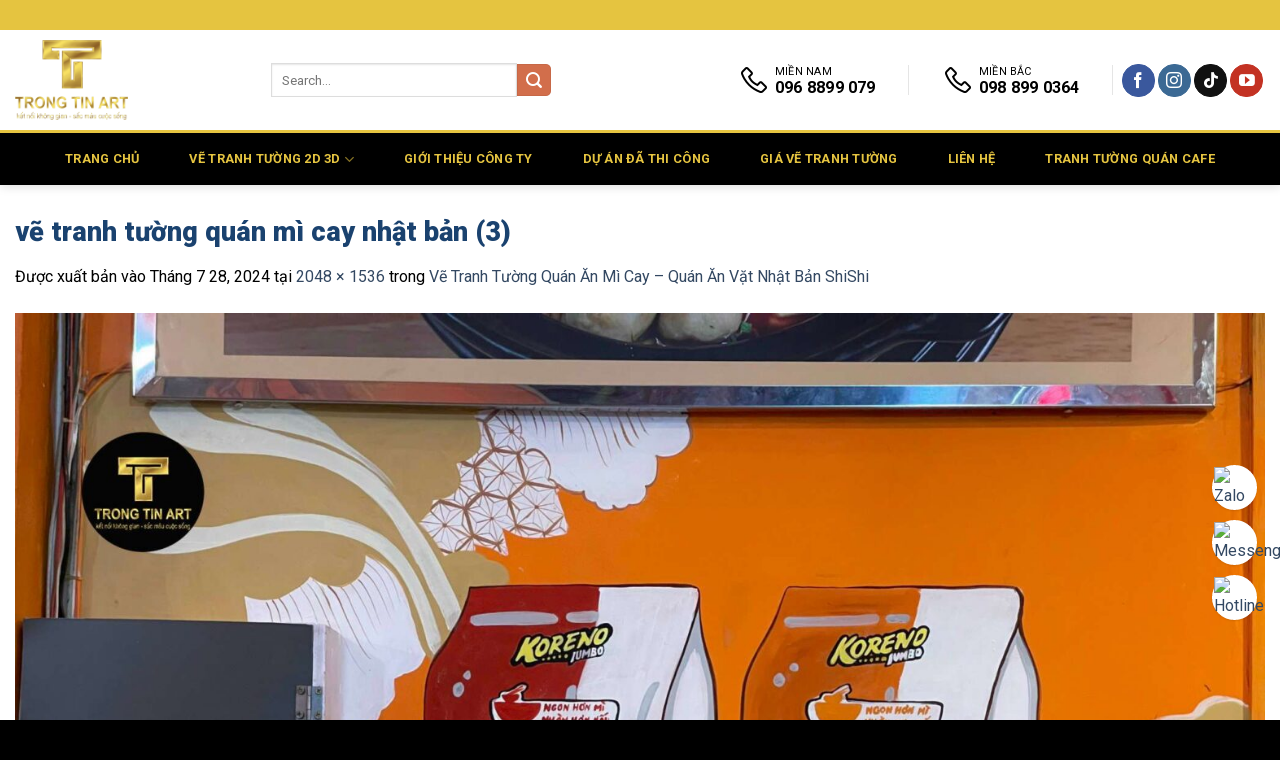

--- FILE ---
content_type: text/html; charset=UTF-8
request_url: https://vetranhtuong2d3d.com/ve-tranh-tuong-quan-an-vat/ve-tranh-tuong-quan-mi-cay-nhat-ban-3/
body_size: 37814
content:
<!DOCTYPE html>
<html lang="vi" class="loading-site no-js">
<head>
	<meta charset="UTF-8" />
	<link rel="profile" href="http://gmpg.org/xfn/11" />
	<link rel="pingback" href="https://vetranhtuong2d3d.com/xmlrpc.php" />
	
	<script src="https://code.jquery.com/jquery-3.6.0.min.js"></script>
	
	<link rel="stylesheet" href="https://cdn.jsdelivr.net/npm/lightslider/dist/css/lightslider.min.css">	
	
	<link rel="stylesheet" href="https://cdn.jsdelivr.net/npm/lightgallery@2.8.2/css/lightgallery.css" />
	<link rel="stylesheet" href="https://cdn.jsdelivr.net/npm/lightgallery@2.8.2/css/lg-autoplay.css" />
	<link rel="stylesheet" href="https://cdn.jsdelivr.net/npm/lightgallery@2.8.2/css/lg-fullscreen.css" />
	<link rel="stylesheet" href="https://cdn.jsdelivr.net/npm/lightgallery@2.8.2/css/lg-thumbnail.css" />
	<link rel="stylesheet" href="https://cdn.jsdelivr.net/npm/lightgallery@2.8.2/css/lg-zoom.css" />
	<link rel="stylesheet" href="https://cdn.jsdelivr.net/npm/lightgallery@2.8.2/css/lg-relative-caption.css" />

	
	<link rel="stylesheet" href="https://cdnjs.cloudflare.com/ajax/libs/justifiedGallery/3.7.0/css/justifiedGallery.min.css"/>

	<script>(function(html){html.className = html.className.replace(/\bno-js\b/,'js')})(document.documentElement);</script>
<meta name='robots' content='index, follow, max-image-preview:large, max-snippet:-1, max-video-preview:-1' />
	<style>img:is([sizes="auto" i], [sizes^="auto," i]) { contain-intrinsic-size: 3000px 1500px }</style>
	<meta name="viewport" content="width=device-width, initial-scale=1" />
	<!-- This site is optimized with the Yoast SEO plugin v24.4 - https://yoast.com/wordpress/plugins/seo/ -->
	<title>vẽ tranh tường quán mì cay nhật bản (3) - VẼ TRANH TƯỜNG 3D MỸ THUẬT TRỌNG TÍN ART %</title>
	<link rel="canonical" href="https://vetranhtuong2d3d.com/ve-tranh-tuong-quan-an-vat/ve-tranh-tuong-quan-mi-cay-nhat-ban-3/" />
	<meta property="og:locale" content="vi_VN" />
	<meta property="og:type" content="article" />
	<meta property="og:title" content="vẽ tranh tường quán mì cay nhật bản (3) - VẼ TRANH TƯỜNG 3D MỸ THUẬT TRỌNG TÍN ART %" />
	<meta property="og:description" content="KIẾN TRÚC MĨ THUẬT TRỌNG TÍN ART Địa chỉ: 463 Lê Văn Thọ, phường 9, Quận Gò Vấp, Hồ Chí Minh GỬI TIN NHẮN GMAIL trongtin7799@gmail.com GỌI CHO CHÚNG TÔI 096. 8899.079098.8990.364 TƯ VẤN 24/7TƯ VẤN MẪU TẠI NHÀ THIẾT KẾ MẪU THEO YÊU CẦU Đội ngũ tư vấn mẫu, thi công chuyên nghiệp theo..." />
	<meta property="og:url" content="https://vetranhtuong2d3d.com/ve-tranh-tuong-quan-an-vat/ve-tranh-tuong-quan-mi-cay-nhat-ban-3/" />
	<meta property="og:site_name" content="VẼ TRANH TƯỜNG 3D MỸ THUẬT TRỌNG TÍN ART" />
	<meta property="article:modified_time" content="2024-07-29T03:57:09+00:00" />
	<meta property="og:image" content="https://vetranhtuong2d3d.com/ve-tranh-tuong-quan-an-vat/ve-tranh-tuong-quan-mi-cay-nhat-ban-3" />
	<meta property="og:image:width" content="2048" />
	<meta property="og:image:height" content="1536" />
	<meta property="og:image:type" content="image/jpeg" />
	<meta name="twitter:card" content="summary_large_image" />
	<script type="application/ld+json" class="yoast-schema-graph">{"@context":"https://schema.org","@graph":[{"@type":"WebPage","@id":"https://vetranhtuong2d3d.com/ve-tranh-tuong-quan-an-vat/ve-tranh-tuong-quan-mi-cay-nhat-ban-3/","url":"https://vetranhtuong2d3d.com/ve-tranh-tuong-quan-an-vat/ve-tranh-tuong-quan-mi-cay-nhat-ban-3/","name":"vẽ tranh tường quán mì cay nhật bản (3) - VẼ TRANH TƯỜNG 3D MỸ THUẬT TRỌNG TÍN ART %","isPartOf":{"@id":"https://vetranhtuong2d3d.com/#website"},"primaryImageOfPage":{"@id":"https://vetranhtuong2d3d.com/ve-tranh-tuong-quan-an-vat/ve-tranh-tuong-quan-mi-cay-nhat-ban-3/#primaryimage"},"image":{"@id":"https://vetranhtuong2d3d.com/ve-tranh-tuong-quan-an-vat/ve-tranh-tuong-quan-mi-cay-nhat-ban-3/#primaryimage"},"thumbnailUrl":"https://vetranhtuong2d3d.com/wp-content/uploads/2024/07/ve-tranh-tuong-quan-mi-cay-nhat-ban-3.jpg","datePublished":"2024-07-28T08:34:38+00:00","dateModified":"2024-07-29T03:57:09+00:00","breadcrumb":{"@id":"https://vetranhtuong2d3d.com/ve-tranh-tuong-quan-an-vat/ve-tranh-tuong-quan-mi-cay-nhat-ban-3/#breadcrumb"},"inLanguage":"vi","potentialAction":[{"@type":"ReadAction","target":["https://vetranhtuong2d3d.com/ve-tranh-tuong-quan-an-vat/ve-tranh-tuong-quan-mi-cay-nhat-ban-3/"]}]},{"@type":"ImageObject","inLanguage":"vi","@id":"https://vetranhtuong2d3d.com/ve-tranh-tuong-quan-an-vat/ve-tranh-tuong-quan-mi-cay-nhat-ban-3/#primaryimage","url":"https://vetranhtuong2d3d.com/wp-content/uploads/2024/07/ve-tranh-tuong-quan-mi-cay-nhat-ban-3.jpg","contentUrl":"https://vetranhtuong2d3d.com/wp-content/uploads/2024/07/ve-tranh-tuong-quan-mi-cay-nhat-ban-3.jpg","width":2048,"height":1536},{"@type":"BreadcrumbList","@id":"https://vetranhtuong2d3d.com/ve-tranh-tuong-quan-an-vat/ve-tranh-tuong-quan-mi-cay-nhat-ban-3/#breadcrumb","itemListElement":[{"@type":"ListItem","position":1,"name":"Home","item":"https://vetranhtuong2d3d.com/"},{"@type":"ListItem","position":2,"name":"Vẽ Tranh Tường Quán Ăn Mì Cay &#8211; Quán Ăn Vặt Nhật Bản ShiShi","item":"https://vetranhtuong2d3d.com/ve-tranh-tuong-quan-an-vat/"},{"@type":"ListItem","position":3,"name":"vẽ tranh tường quán mì cay nhật bản (3)"}]},{"@type":"WebSite","@id":"https://vetranhtuong2d3d.com/#website","url":"https://vetranhtuong2d3d.com/","name":"VẼ TRANH TƯỜNG 3D MỸ THUẬT TRỌNG TÍN ART","description":"Chuyên Vẽ Tranh Tường 3D - Vẽ Tranh Tường cafe - Vẽ Tranh Tường Trà Sữa - Vẽ Tranh Tường Quán Ăn - Nhà Hàng,Tranh tường Phòng Khách,tranh tường phong cảnh,tranh tường mầm non,tranh tường spa,Vẽ Tranh Tường phòng Gym,Boxing,vẽ tranh kính,tôn,container,tropical... Chuyên Nghiệp nhất .","potentialAction":[{"@type":"SearchAction","target":{"@type":"EntryPoint","urlTemplate":"https://vetranhtuong2d3d.com/?s={search_term_string}"},"query-input":{"@type":"PropertyValueSpecification","valueRequired":true,"valueName":"search_term_string"}}],"inLanguage":"vi"},{"@type":"Person","@id":"https://vetranhtuong2d3d.com/#/schema/person/8408a742179a68645aaee9cb67aea045","name":"admin","image":{"@type":"ImageObject","inLanguage":"vi","@id":"https://vetranhtuong2d3d.com/#/schema/person/image/","url":"https://secure.gravatar.com/avatar/3d297cd1a21763a0c84eba3907a896f6?s=96&d=mm&r=g","contentUrl":"https://secure.gravatar.com/avatar/3d297cd1a21763a0c84eba3907a896f6?s=96&d=mm&r=g","caption":"admin"},"url":"https://vetranhtuong2d3d.com/author/admin/"}]}</script>
	<!-- / Yoast SEO plugin. -->


<link rel='dns-prefetch' href='//use.fontawesome.com' />
<link rel='dns-prefetch' href='//fonts.googleapis.com' />
<link href='https://fonts.gstatic.com' crossorigin rel='preconnect' />
<link rel='prefetch' href='https://vetranhtuong2d3d.com/wp-content/themes/flatsome/assets/js/flatsome.js?ver=8e60d746741250b4dd4e' />
<link rel='prefetch' href='https://vetranhtuong2d3d.com/wp-content/themes/flatsome/assets/js/chunk.slider.js?ver=3.19.7' />
<link rel='prefetch' href='https://vetranhtuong2d3d.com/wp-content/themes/flatsome/assets/js/chunk.popups.js?ver=3.19.7' />
<link rel='prefetch' href='https://vetranhtuong2d3d.com/wp-content/themes/flatsome/assets/js/chunk.tooltips.js?ver=3.19.7' />
<script type="text/javascript">
/* <![CDATA[ */
window._wpemojiSettings = {"baseUrl":"https:\/\/s.w.org\/images\/core\/emoji\/15.0.3\/72x72\/","ext":".png","svgUrl":"https:\/\/s.w.org\/images\/core\/emoji\/15.0.3\/svg\/","svgExt":".svg","source":{"concatemoji":"https:\/\/vetranhtuong2d3d.com\/wp-includes\/js\/wp-emoji-release.min.js?ver=6.7.4"}};
/*! This file is auto-generated */
!function(i,n){var o,s,e;function c(e){try{var t={supportTests:e,timestamp:(new Date).valueOf()};sessionStorage.setItem(o,JSON.stringify(t))}catch(e){}}function p(e,t,n){e.clearRect(0,0,e.canvas.width,e.canvas.height),e.fillText(t,0,0);var t=new Uint32Array(e.getImageData(0,0,e.canvas.width,e.canvas.height).data),r=(e.clearRect(0,0,e.canvas.width,e.canvas.height),e.fillText(n,0,0),new Uint32Array(e.getImageData(0,0,e.canvas.width,e.canvas.height).data));return t.every(function(e,t){return e===r[t]})}function u(e,t,n){switch(t){case"flag":return n(e,"\ud83c\udff3\ufe0f\u200d\u26a7\ufe0f","\ud83c\udff3\ufe0f\u200b\u26a7\ufe0f")?!1:!n(e,"\ud83c\uddfa\ud83c\uddf3","\ud83c\uddfa\u200b\ud83c\uddf3")&&!n(e,"\ud83c\udff4\udb40\udc67\udb40\udc62\udb40\udc65\udb40\udc6e\udb40\udc67\udb40\udc7f","\ud83c\udff4\u200b\udb40\udc67\u200b\udb40\udc62\u200b\udb40\udc65\u200b\udb40\udc6e\u200b\udb40\udc67\u200b\udb40\udc7f");case"emoji":return!n(e,"\ud83d\udc26\u200d\u2b1b","\ud83d\udc26\u200b\u2b1b")}return!1}function f(e,t,n){var r="undefined"!=typeof WorkerGlobalScope&&self instanceof WorkerGlobalScope?new OffscreenCanvas(300,150):i.createElement("canvas"),a=r.getContext("2d",{willReadFrequently:!0}),o=(a.textBaseline="top",a.font="600 32px Arial",{});return e.forEach(function(e){o[e]=t(a,e,n)}),o}function t(e){var t=i.createElement("script");t.src=e,t.defer=!0,i.head.appendChild(t)}"undefined"!=typeof Promise&&(o="wpEmojiSettingsSupports",s=["flag","emoji"],n.supports={everything:!0,everythingExceptFlag:!0},e=new Promise(function(e){i.addEventListener("DOMContentLoaded",e,{once:!0})}),new Promise(function(t){var n=function(){try{var e=JSON.parse(sessionStorage.getItem(o));if("object"==typeof e&&"number"==typeof e.timestamp&&(new Date).valueOf()<e.timestamp+604800&&"object"==typeof e.supportTests)return e.supportTests}catch(e){}return null}();if(!n){if("undefined"!=typeof Worker&&"undefined"!=typeof OffscreenCanvas&&"undefined"!=typeof URL&&URL.createObjectURL&&"undefined"!=typeof Blob)try{var e="postMessage("+f.toString()+"("+[JSON.stringify(s),u.toString(),p.toString()].join(",")+"));",r=new Blob([e],{type:"text/javascript"}),a=new Worker(URL.createObjectURL(r),{name:"wpTestEmojiSupports"});return void(a.onmessage=function(e){c(n=e.data),a.terminate(),t(n)})}catch(e){}c(n=f(s,u,p))}t(n)}).then(function(e){for(var t in e)n.supports[t]=e[t],n.supports.everything=n.supports.everything&&n.supports[t],"flag"!==t&&(n.supports.everythingExceptFlag=n.supports.everythingExceptFlag&&n.supports[t]);n.supports.everythingExceptFlag=n.supports.everythingExceptFlag&&!n.supports.flag,n.DOMReady=!1,n.readyCallback=function(){n.DOMReady=!0}}).then(function(){return e}).then(function(){var e;n.supports.everything||(n.readyCallback(),(e=n.source||{}).concatemoji?t(e.concatemoji):e.wpemoji&&e.twemoji&&(t(e.twemoji),t(e.wpemoji)))}))}((window,document),window._wpemojiSettings);
/* ]]> */
</script>
<style id='wp-emoji-styles-inline-css' type='text/css'>

	img.wp-smiley, img.emoji {
		display: inline !important;
		border: none !important;
		box-shadow: none !important;
		height: 1em !important;
		width: 1em !important;
		margin: 0 0.07em !important;
		vertical-align: -0.1em !important;
		background: none !important;
		padding: 0 !important;
	}
</style>
<style id='wp-block-library-inline-css' type='text/css'>
:root{--wp-admin-theme-color:#007cba;--wp-admin-theme-color--rgb:0,124,186;--wp-admin-theme-color-darker-10:#006ba1;--wp-admin-theme-color-darker-10--rgb:0,107,161;--wp-admin-theme-color-darker-20:#005a87;--wp-admin-theme-color-darker-20--rgb:0,90,135;--wp-admin-border-width-focus:2px;--wp-block-synced-color:#7a00df;--wp-block-synced-color--rgb:122,0,223;--wp-bound-block-color:var(--wp-block-synced-color)}@media (min-resolution:192dpi){:root{--wp-admin-border-width-focus:1.5px}}.wp-element-button{cursor:pointer}:root{--wp--preset--font-size--normal:16px;--wp--preset--font-size--huge:42px}:root .has-very-light-gray-background-color{background-color:#eee}:root .has-very-dark-gray-background-color{background-color:#313131}:root .has-very-light-gray-color{color:#eee}:root .has-very-dark-gray-color{color:#313131}:root .has-vivid-green-cyan-to-vivid-cyan-blue-gradient-background{background:linear-gradient(135deg,#00d084,#0693e3)}:root .has-purple-crush-gradient-background{background:linear-gradient(135deg,#34e2e4,#4721fb 50%,#ab1dfe)}:root .has-hazy-dawn-gradient-background{background:linear-gradient(135deg,#faaca8,#dad0ec)}:root .has-subdued-olive-gradient-background{background:linear-gradient(135deg,#fafae1,#67a671)}:root .has-atomic-cream-gradient-background{background:linear-gradient(135deg,#fdd79a,#004a59)}:root .has-nightshade-gradient-background{background:linear-gradient(135deg,#330968,#31cdcf)}:root .has-midnight-gradient-background{background:linear-gradient(135deg,#020381,#2874fc)}.has-regular-font-size{font-size:1em}.has-larger-font-size{font-size:2.625em}.has-normal-font-size{font-size:var(--wp--preset--font-size--normal)}.has-huge-font-size{font-size:var(--wp--preset--font-size--huge)}.has-text-align-center{text-align:center}.has-text-align-left{text-align:left}.has-text-align-right{text-align:right}#end-resizable-editor-section{display:none}.aligncenter{clear:both}.items-justified-left{justify-content:flex-start}.items-justified-center{justify-content:center}.items-justified-right{justify-content:flex-end}.items-justified-space-between{justify-content:space-between}.screen-reader-text{border:0;clip:rect(1px,1px,1px,1px);clip-path:inset(50%);height:1px;margin:-1px;overflow:hidden;padding:0;position:absolute;width:1px;word-wrap:normal!important}.screen-reader-text:focus{background-color:#ddd;clip:auto!important;clip-path:none;color:#444;display:block;font-size:1em;height:auto;left:5px;line-height:normal;padding:15px 23px 14px;text-decoration:none;top:5px;width:auto;z-index:100000}html :where(.has-border-color){border-style:solid}html :where([style*=border-top-color]){border-top-style:solid}html :where([style*=border-right-color]){border-right-style:solid}html :where([style*=border-bottom-color]){border-bottom-style:solid}html :where([style*=border-left-color]){border-left-style:solid}html :where([style*=border-width]){border-style:solid}html :where([style*=border-top-width]){border-top-style:solid}html :where([style*=border-right-width]){border-right-style:solid}html :where([style*=border-bottom-width]){border-bottom-style:solid}html :where([style*=border-left-width]){border-left-style:solid}html :where(img[class*=wp-image-]){height:auto;max-width:100%}:where(figure){margin:0 0 1em}html :where(.is-position-sticky){--wp-admin--admin-bar--position-offset:var(--wp-admin--admin-bar--height,0px)}@media screen and (max-width:600px){html :where(.is-position-sticky){--wp-admin--admin-bar--position-offset:0px}}
</style>
<style id='font-awesome-svg-styles-default-inline-css' type='text/css'>
.svg-inline--fa {
  display: inline-block;
  height: 1em;
  overflow: visible;
  vertical-align: -.125em;
}
</style>
<link rel='stylesheet' id='font-awesome-svg-styles-css' href='https://vetranhtuong2d3d.com/wp-content/uploads/font-awesome/v6.7.2/css/svg-with-js.css' type='text/css' media='all' />
<style id='font-awesome-svg-styles-inline-css' type='text/css'>
   .wp-block-font-awesome-icon svg::before,
   .wp-rich-text-font-awesome-icon svg::before {content: unset;}
</style>
<link rel='stylesheet' id='contact-form-7-css' href='https://vetranhtuong2d3d.com/wp-content/plugins/contact-form-7/includes/css/styles.css?ver=6.1.4' type='text/css' media='all' />
<link rel='stylesheet' id='font-awesome-official-css' href='https://use.fontawesome.com/releases/v6.7.2/css/all.css' type='text/css' media='all' integrity="sha384-nRgPTkuX86pH8yjPJUAFuASXQSSl2/bBUiNV47vSYpKFxHJhbcrGnmlYpYJMeD7a" crossorigin="anonymous" />
<link rel='stylesheet' id='flatsome-main-css' href='https://vetranhtuong2d3d.com/wp-content/themes/flatsome/assets/css/flatsome.css?ver=3.19.7' type='text/css' media='all' />
<style id='flatsome-main-inline-css' type='text/css'>
@font-face {
				font-family: "fl-icons";
				font-display: block;
				src: url(https://vetranhtuong2d3d.com/wp-content/themes/flatsome/assets/css/icons/fl-icons.eot?v=3.19.7);
				src:
					url(https://vetranhtuong2d3d.com/wp-content/themes/flatsome/assets/css/icons/fl-icons.eot#iefix?v=3.19.7) format("embedded-opentype"),
					url(https://vetranhtuong2d3d.com/wp-content/themes/flatsome/assets/css/icons/fl-icons.woff2?v=3.19.7) format("woff2"),
					url(https://vetranhtuong2d3d.com/wp-content/themes/flatsome/assets/css/icons/fl-icons.ttf?v=3.19.7) format("truetype"),
					url(https://vetranhtuong2d3d.com/wp-content/themes/flatsome/assets/css/icons/fl-icons.woff?v=3.19.7) format("woff"),
					url(https://vetranhtuong2d3d.com/wp-content/themes/flatsome/assets/css/icons/fl-icons.svg?v=3.19.7#fl-icons) format("svg");
			}
</style>
<link rel='stylesheet' id='flatsome-style-css' href='https://vetranhtuong2d3d.com/wp-content/themes/flatsome-child/style.css?ver=3.0' type='text/css' media='all' />
<link rel='stylesheet' id='flatsome-googlefonts-css' href='//fonts.googleapis.com/css?family=Roboto%3Aregular%2C900%2Cregular%2C700%7CDancing+Script%3Aregular%2Cregular&#038;display=swap&#038;ver=3.9' type='text/css' media='all' />
<link rel='stylesheet' id='font-awesome-official-v4shim-css' href='https://use.fontawesome.com/releases/v6.7.2/css/v4-shims.css' type='text/css' media='all' integrity="sha384-npPMK6zwqNmU3qyCCxEcWJkLBNYxEFM1nGgSoAWuCCXqVVz0cvwKEMfyTNkOxM2N" crossorigin="anonymous" />
<script type="text/javascript" src="https://vetranhtuong2d3d.com/wp-includes/js/jquery/jquery.min.js?ver=3.7.1" id="jquery-core-js"></script>
<script type="text/javascript" src="https://vetranhtuong2d3d.com/wp-includes/js/jquery/jquery-migrate.min.js?ver=3.4.1" id="jquery-migrate-js"></script>
<link rel="https://api.w.org/" href="https://vetranhtuong2d3d.com/wp-json/" /><link rel="alternate" title="JSON" type="application/json" href="https://vetranhtuong2d3d.com/wp-json/wp/v2/media/6622" /><link rel="EditURI" type="application/rsd+xml" title="RSD" href="https://vetranhtuong2d3d.com/xmlrpc.php?rsd" />
<link rel="alternate" title="oNhúng (JSON)" type="application/json+oembed" href="https://vetranhtuong2d3d.com/wp-json/oembed/1.0/embed?url=https%3A%2F%2Fvetranhtuong2d3d.com%2Fve-tranh-tuong-quan-an-vat%2Fve-tranh-tuong-quan-mi-cay-nhat-ban-3%2F%23main" />
<link rel="alternate" title="oNhúng (XML)" type="text/xml+oembed" href="https://vetranhtuong2d3d.com/wp-json/oembed/1.0/embed?url=https%3A%2F%2Fvetranhtuong2d3d.com%2Fve-tranh-tuong-quan-an-vat%2Fve-tranh-tuong-quan-mi-cay-nhat-ban-3%2F%23main&#038;format=xml" />
<!-- Global site tag (gtag.js) - Google Analytics -->
<script async src="https://www.googletagmanager.com/gtag/js?id=G-KE1Z586EHD"></script>
<script>
  window.dataLayer = window.dataLayer || [];
  function gtag(){dataLayer.push(arguments);}
  gtag('js', new Date());

  gtag('config', 'G-KE1Z586EHD');
</script><link rel="stylesheet" href="https://maxst.icons8.com/vue-static/landings/line-awesome/line-awesome/1.3.0/css/line-awesome.min.css">
<!-- Google tag (gtag.js) -->
<script async src="https://www.googletagmanager.com/gtag/js?id=G-KE1Z586EHD"></script>
<script>
  window.dataLayer = window.dataLayer || [];
  function gtag(){dataLayer.push(arguments);}
  gtag('js', new Date());

  gtag('config', 'G-KE1Z586EHD');
</script>
<script>{
  "@context": "https://schema.org",
  "@type": "LocalBusiness",
  "name": "Mỹ thuật Trọng Tín",
  "image": "https://vetranhtuong2d3d.com/wp-content/uploads/logo.png",
  "@id": "https://vetranhtuong2d3d.com",
  "url": "https://vetranhtuong2d3d.com",
  "telephone": "+84-968-899-079",
  "priceRange": "₫₫",
  "address": {
    "@type": "PostalAddress",
    "streetAddress": "463 Lê Văn Thọ, Phường 9, Gò Vấp",
    "addressLocality": "TP.Hồ Chí Minh",
    "addressRegion": "Hồ Chí Minh",
    "postalCode": "700000",
    "addressCountry": "VN"
  },
  "openingHoursSpecification": {
    "@type": "OpeningHoursSpecification",
    "dayOfWeek": [
      "Monday", "Tuesday", "Wednesday", "Thursday", "Friday", "Saturday", "Sunday"
    ],
    "opens": "00:00",
    "closes": "23:59"
  },
  "areaServed": [
    { "@type": "Place", "name": "Hà Nội" },
    { "@type": "Place", "name": "TP.Hồ Chí Minh" },
    { "@type": "Place", "name": "Thừa Thiên Huế" },
    { "@type": "Place", "name": "Đà Nẵng" },
    { "@type": "Place", "name": "Quảng Nam" },
    { "@type": "Place", "name": "Quảng Ngãi" },
    { "@type": "Place", "name": "Bình Định" },
    { "@type": "Place", "name": "Phú Yên" },
    { "@type": "Place", "name": "Khánh Hòa" },
    { "@type": "Place", "name": "Ninh Thuận" },
    { "@type": "Place", "name": "Bình Thuận" },
    { "@type": "Place", "name": "Kon Tum" },
    { "@type": "Place", "name": "Gia Lai" },
    { "@type": "Place", "name": "Đắk Lắk" },
    { "@type": "Place", "name": "Đắk Nông" },
    { "@type": "Place", "name": "Lâm Đồng" },
    { "@type": "Place", "name": "Bình Phước" },
    { "@type": "Place", "name": "Tây Ninh" },
    { "@type": "Place", "name": "Bình Dương" },
    { "@type": "Place", "name": "Đồng Nai" },
    { "@type": "Place", "name": "Bà Rịa – Vũng Tàu" },
    { "@type": "Place", "name": "Long An" },
    { "@type": "Place", "name": "Tiền Giang" },
    { "@type": "Place", "name": "Bến Tre" },
    { "@type": "Place", "name": "Trà Vinh" },
    { "@type": "Place", "name": "Vĩnh Long" },
    { "@type": "Place", "name": "Đồng Tháp" },
    { "@type": "Place", "name": "An Giang" },
    { "@type": "Place", "name": "Hậu Giang" },
    { "@type": "Place", "name": "Cần Thơ" },
    { "@type": "Place", "name": "Sóc Trăng" },
    { "@type": "Place", "name": "Bạc Liêu" },
    { "@type": "Place", "name": "Cà Mau" },
    { "@type": "Place", "name": "Kiên Giang" },
    { "@type": "Place", "name": "Toàn quốc Việt Nam" }
  ],
  "sameAs": [
    "https://www.facebook.com/tranhtuong3d2d/"
  ]
}
  ],
  "description": "Thi công tranh tường 2D 3D toàn quốc. Dịch vụ đa dạng: vẽ tranh tường quán cafe, spa, mầm non, công ty, nhà hàng, biệt thự, tranh kính, tranh phát sáng, tranh phong thủy, sơn giả bê tông, sơn hiệu ứng, v.v. Đánh giá khách hàng 5 sao."
}

  {
    "@context": "https://schema.org",
    "@type": "Service",
    "serviceType": "Vẽ tranh tường 3D",
    "provider": {
      "@type": "LocalBusiness",
      "name": "Mỹ Thuật Trọng Tín"
    },
    "areaServed": {
      "@type": "Place",
      "name": "Toàn quốc"
    },
    "description": "Thi công vẽ tranh tường 3D cho quán cafe, nhà hàng, spa, phòng gym, phòng yoga, boxing, dacing, slon tóc, tiệm nail, nhà ở, chung cư, phòng khách, vẽ chùa, vẽ nhà thờ, bệnh viện, công trình công cộng, tranh tuyên truyền công trình lớn nhỏ."
  },
  {
    "@context": "https://schema.org",
    "@type": "Service",
    "serviceType": "Vẽ tranh tường mầm non",
    "provider": {
      "@type": "LocalBusiness",
      "name": "Mỹ Thuật Trọng Tín"
    },
    "areaServed": {
      "@type": "Place",
      "name": "Toàn quốc"
    },
    "description": "Vẽ tranh tường trường mầm non, trường tiểu học, lớp học, trung tâm anh ngữ, tiếng anh, tin học, chủ đề giáo dục, phòng ngủ cho bé, bệnh viện nhi, phòng khám nhi,  thiên nhiên, động vật, dễ thương."
  },
  {
    "@context": "https://schema.org",
    "@type": "Service",
    "serviceType": "Vẽ tranh tường cafe",
    "provider": {
      "@type": "LocalBusiness",
      "name": "Mỹ Thuật Trọng Tín"
    },
    "areaServed": {
      "@type": "Place",
      "name": "Toàn quốc"
    },
    "description": "Vẽ tranh tường cho quán cà phê, quán coffee, quán cafe, quán sinh tố, trà sữa, beer club, quán ăn vặt, quán nhậu, nhà hàng,quán karaoke, quán ăn buffe, quán bia, quán ăn gia đình trang trí ấn tượng, bắt mắt thu hút khách."
  },
  {
    "@context": "https://schema.org",
    "@type": "Service",
    "serviceType": "Sơn hiệu ứng – sơn giả bê tông",
    "provider": {
      "@type": "LocalBusiness",
      "name": "Mỹ Thuật Trọng Tín"
    },
    "areaServed": {
      "@type": "Place",
      "name": "Toàn quốc"
    },
    "description": "Dịch vụ sơn giả bê tông, sơn giả cẩm thạch, sơn hiệu ứng giả đá, sơn tường giả cổ, giả nhung, giả kim loại, sơn rỉ sét,sơn trần mây, sơn giả gỗ phù hợp nhà hàng, showroom, studio."
  },
	   {
    "@context": "https://schema.org",
    "@type": "Service",
    "serviceType": "Vẽ tranh nhà ở - chung cư - biệt thự",
    "provider": {
      "@type": "LocalBusiness",
      "name": "Mỹ Thuật Trọng Tín"
    },
    "areaServed": {
      "@type": "Place",
      "name": "Toàn quốc"
    },
    "description": "Dịch vụ vẽ tranh tường nhà ở, chung cư, phòng khách, tranh phong cảnh, thiên nhiên, tranh tường rào, vẽ tranh khu du lịch, vẽ tranh ban công, tranh cầu thang, tranh phong thủy, tranh hoa sen, tranh tường homestay, tranh hoa lá, tranh tropical, hoa lá nhiệt đới, phong cảnh việt nam, tranh đồng quê việt nam, sống động đẹp, ấn tượng."
  },
  {
  "@context": "https://schema.org",
  "@type": "LocalBusiness",
  "name": "Mỹ thuật Trọng Tín",
  "aggregateRating": {
    "@type": "AggregateRating",
    "ratingValue": "4.9",
    "reviewCount": "198"
  }
{
  "@context": "https://schema.org",
  "@type": "BreadcrumbList",
  "itemListElement": [
    {
      "@type": "ListItem",
      "position": 1,
      "name": "Trang chủ",
      "item": "https://vetranhtuong2d3d.com"
    },
    {
      "@type": "ListItem",
      "position": 2,
      "name": "Dịch vụ vẽ tranh tường",
      "item": "https://vetranhtuong2d3d.com/dich-vu/"
    },
    {
      "@type": "ListItem",
      "position": 3,
      "name": "Vẽ tranh mầm non"
    }
  ]
}


</script><link rel="icon" href="https://vetranhtuong2d3d.com/wp-content/uploads/2017/06/cropped-logo-32x32.png" sizes="32x32" />
<link rel="icon" href="https://vetranhtuong2d3d.com/wp-content/uploads/2017/06/cropped-logo-192x192.png" sizes="192x192" />
<link rel="apple-touch-icon" href="https://vetranhtuong2d3d.com/wp-content/uploads/2017/06/cropped-logo-180x180.png" />
<meta name="msapplication-TileImage" content="https://vetranhtuong2d3d.com/wp-content/uploads/2017/06/cropped-logo-270x270.png" />
<style id="custom-css" type="text/css">:root {--primary-color: #e5c440;--fs-color-primary: #e5c440;--fs-color-secondary: #d26e4b;--fs-color-success: #7a9c59;--fs-color-alert: #b20000;--fs-experimental-link-color: #334862;--fs-experimental-link-color-hover: #111;}.tooltipster-base {--tooltip-color: #fff;--tooltip-bg-color: #000;}.off-canvas-right .mfp-content, .off-canvas-left .mfp-content {--drawer-width: 300px;}.container-width, .full-width .ubermenu-nav, .container, .row{max-width: 1570px}.row.row-collapse{max-width: 1540px}.row.row-small{max-width: 1562.5px}.row.row-large{max-width: 1600px}.header-main{height: 100px}#logo img{max-height: 100px}#logo{width:226px;}#logo img{padding:10px 0;}.header-bottom{min-height: 55px}.header-top{min-height: 30px}.transparent .header-main{height: 30px}.transparent #logo img{max-height: 30px}.has-transparent + .page-title:first-of-type,.has-transparent + #main > .page-title,.has-transparent + #main > div > .page-title,.has-transparent + #main .page-header-wrapper:first-of-type .page-title{padding-top: 110px;}.header.show-on-scroll,.stuck .header-main{height:55px!important}.stuck #logo img{max-height: 55px!important}.search-form{ width: 86%;}.header-bg-color {background-color: #ffffff}.header-bottom {background-color: #000000}.header-main .nav > li > a{line-height: 16px }.stuck .header-main .nav > li > a{line-height: 50px }.header-bottom-nav > li > a{line-height: 16px }@media (max-width: 549px) {.header-main{height: 60px}#logo img{max-height: 60px}}.main-menu-overlay{background-color: #000000}.nav-dropdown{border-radius:5px}.nav-dropdown{font-size:80%}.nav-dropdown-has-arrow li.has-dropdown:after{border-bottom-color: rgba(0,0,0,0.6);}.nav .nav-dropdown{background-color: rgba(0,0,0,0.6)}body{color: #000000}h1,h2,h3,h4,h5,h6,.heading-font{color: #1a426f;}body{font-size: 100%;}@media screen and (max-width: 549px){body{font-size: 100%;}}body{font-family: Roboto, sans-serif;}body {font-weight: 400;font-style: normal;}.nav > li > a {font-family: Roboto, sans-serif;}.mobile-sidebar-levels-2 .nav > li > ul > li > a {font-family: Roboto, sans-serif;}.nav > li > a,.mobile-sidebar-levels-2 .nav > li > ul > li > a {font-weight: 700;font-style: normal;}h1,h2,h3,h4,h5,h6,.heading-font, .off-canvas-center .nav-sidebar.nav-vertical > li > a{font-family: Roboto, sans-serif;}h1,h2,h3,h4,h5,h6,.heading-font,.banner h1,.banner h2 {font-weight: 900;font-style: normal;}.alt-font{font-family: "Dancing Script", sans-serif;}.alt-font {font-weight: 400!important;font-style: normal!important;}.header:not(.transparent) .header-bottom-nav.nav > li > a{color: #e5c440;}.absolute-footer, html{background-color: #000000}.nav-vertical-fly-out > li + li {border-top-width: 1px; border-top-style: solid;}.label-new.menu-item > a:after{content:"Mới";}.label-hot.menu-item > a:after{content:"Nổi bật";}.label-sale.menu-item > a:after{content:"Giảm giá";}.label-popular.menu-item > a:after{content:"Phổ biến";}</style>		<style type="text/css" id="wp-custom-css">
			.header-bottom {
    background-color: #000000;
    border-top: solid 3px #e6c440;
}
.nav-spacing-xlarge>li {
    margin: 0 25px;
}
span.count-up.active {
    font-weight: 600;
}
.bd-10 .box-image{
    border-radius: 10px !important;
}
.row-xsmall>.col {
	 padding:0 5px 9px 5px;
}
.off-canvas .nav-vertical li li>a {
	text-transform:uppercase;
	font-size:12px;
	color:#fff;
}
.off-canvas .nav-vertical li li>a:hover {
	color:#e6c440;
}
.nav-slide-header .toggle {
	color: #fff;
}
#posts_related_cs .box-text{
	padding-bottom:0 !important;
}
.box-blog-post .overlay {
    background-color: #00000000 !important;
}
.xem-them {
    text-align: center;
}
.xem-them button {
    margin: 0 auto;
    border: solid 1px;
    border-radius: 5px;
    color: #fff;
    background: #e5c43e;
    font-size: 13px;
}
.aaf-link {
    padding-bottom: 5px;
    font-size: 11px;
}
.aaf-link a:before {
    content: "\f013";
    font-family: "Fontawesome";
    margin-right: 5px;
    vertical-align: top;
}

@media only screen and (max-width: 48em) {
	span.count-up.active {
			font-weight: 600;
			font-size: 36px !important;
	}
	span.section-title-main {
			font-size: 90%;
	}
	h4.block-title {
			font-size: 90%;
	}
		#posts_related_cs .box-blog-post {
			display: flex;
			align-items: center;
	}
	#posts_related_cs .box-blog-post .box-image {
			width: 20%;
	}
	#posts_related_cs .box-text {
		width:80%;
		padding-left:10px;
	}

}

		</style>
		</head>

<body class="attachment attachment-template-default single single-attachment postid-6622 attachmentid-6622 attachment-jpeg header-shadow nav-dropdown-has-arrow nav-dropdown-has-shadow mobile-submenu-slide mobile-submenu-slide-levels-1">


<a class="skip-link screen-reader-text" href="#main">Bỏ qua nội dung</a>

<div id="wrapper">

	
	<header id="header" class="header has-sticky sticky-jump">
		<div class="header-wrapper">
			<div id="top-bar" class="header-top hide-for-sticky nav-dark hide-for-medium">
    <div class="flex-row container">
      <div class="flex-col hide-for-medium flex-left">
          <ul class="nav nav-left medium-nav-center nav-small  nav-divided">
                        </ul>
      </div>

      <div class="flex-col hide-for-medium flex-center">
          <ul class="nav nav-center nav-small  nav-divided">
                        </ul>
      </div>

      <div class="flex-col hide-for-medium flex-right">
         <ul class="nav top-bar-nav nav-right nav-small  nav-divided">
                        </ul>
      </div>

      
    </div>
</div>
<div id="masthead" class="header-main ">
      <div class="header-inner flex-row container logo-left medium-logo-left" role="navigation">

          <!-- Logo -->
          <div id="logo" class="flex-col logo">
            
<!-- Header logo -->
<a href="https://vetranhtuong2d3d.com/" title="VẼ TRANH TƯỜNG 3D MỸ THUẬT TRỌNG TÍN ART - Chuyên Vẽ Tranh Tường 3D &#8211; Vẽ Tranh Tường cafe &#8211; Vẽ Tranh Tường Trà Sữa &#8211; Vẽ Tranh Tường Quán Ăn &#8211; Nhà Hàng,Tranh tường Phòng Khách,tranh tường phong cảnh,tranh tường mầm non,tranh tường spa,Vẽ Tranh Tường phòng Gym,Boxing,vẽ tranh kính,tôn,container,tropical&#8230; Chuyên Nghiệp nhất ." rel="home">
		<img width="1020" height="765" src="https://vetranhtuong2d3d.com/wp-content/uploads/2024/07/ve-tranh-tuong-quan-mi-cay-nhat-ban-3-1024x768.jpg" class="header-logo-sticky" alt="VẼ TRANH TƯỜNG 3D MỸ THUẬT TRỌNG TÍN ART"/><img width="1020" height="722" src="https://vetranhtuong2d3d.com/wp-content/uploads/2017/06/logo-1024x725.png" class="header_logo header-logo" alt="VẼ TRANH TƯỜNG 3D MỸ THUẬT TRỌNG TÍN ART"/><img  width="1020" height="765" src="https://vetranhtuong2d3d.com/wp-content/uploads/2024/07/ve-tranh-tuong-quan-mi-cay-nhat-ban-3-1024x768.jpg" class="header-logo-dark" alt="VẼ TRANH TƯỜNG 3D MỸ THUẬT TRỌNG TÍN ART"/></a>
          </div>

          <!-- Mobile Left Elements -->
          <div class="flex-col show-for-medium flex-left">
            <ul class="mobile-nav nav nav-left ">
                          </ul>
          </div>

          <!-- Left Elements -->
          <div class="flex-col hide-for-medium flex-left
            flex-grow">
            <ul class="header-nav header-nav-main nav nav-left  nav-spacing-xlarge nav-uppercase" >
              <li class="header-search-form search-form html relative has-icon">
	<div class="header-search-form-wrapper">
		<div class="searchform-wrapper ux-search-box relative is-normal"><form method="get" class="searchform" action="https://vetranhtuong2d3d.com/" role="search">
		<div class="flex-row relative">
			<div class="flex-col flex-grow">
	   	   <input type="search" class="search-field mb-0" name="s" value="" id="s" placeholder="Search&hellip;" />
			</div>
			<div class="flex-col">
				<button type="submit" class="ux-search-submit submit-button secondary button icon mb-0" aria-label="Gửi">
					<i class="icon-search" ></i>				</button>
			</div>
		</div>
    <div class="live-search-results text-left z-top"></div>
</form>
</div>	</div>
</li>
            </ul>
          </div>

          <!-- Right Elements -->
          <div class="flex-col hide-for-medium flex-right">
            <ul class="header-nav header-nav-main nav nav-right  nav-spacing-xlarge nav-uppercase">
              <li class="html custom html_topbar_right"><a href="tel:096 8899 079" class="tooltip tooltipstered">
			     <i class="las la-phone" style="font-size:32px;padding-right:5px;"></i>			      <div><p style="font-weight: 500;line-height:16px;">MIỀN NAM</p>
			  <p style="font-size: 16px;line-height:16px;">096 8899 079</p></div></a></li><li class="header-divider"></li><li class="html custom html_top_right_text"><a href="tel:098 899 0364" class="tooltip tooltipstered">
			     <i class="las la-phone" style="font-size:32px;padding-right:5px;"></i>			      <div><p style="font-weight: 500;line-height:16px;">Miền Bắc</p>
			  <p style="font-size: 16px;line-height:16px;">098 899 0364</p></div></a></li><li class="header-divider"></li><li class="html header-social-icons ml-0">
	<div class="social-icons follow-icons" ><a href="https://www.facebook.com/tranhtuong3d2d" target="_blank" data-label="Facebook" class="icon primary button circle facebook tooltip" title="Theo dõi trên Facebook" aria-label="Theo dõi trên Facebook" rel="noopener nofollow" ><i class="icon-facebook" ></i></a><a href="https://www.instagram.com/ve_tranh_tuong_3d" target="_blank" data-label="Instagram" class="icon primary button circle instagram tooltip" title="Theo dõi trên Instagram" aria-label="Theo dõi trên Instagram" rel="noopener nofollow" ><i class="icon-instagram" ></i></a><a href="https://www.tiktok.com/@vetranhtuongtrongtin" target="_blank" data-label="TikTok" class="icon primary button circle tiktok tooltip" title="Theo dõi trên TikTok" aria-label="Theo dõi trên TikTok" rel="noopener nofollow" ><i class="icon-tiktok" ></i></a><a href="https://www.youtube.com/@vetranhtuong3d" data-label="YouTube" target="_blank" class="icon primary button circle youtube tooltip" title="Theo dõi trên YouTube" aria-label="Theo dõi trên YouTube" rel="noopener nofollow" ><i class="icon-youtube" ></i></a></div></li>
            </ul>
          </div>

          <!-- Mobile Right Elements -->
          <div class="flex-col show-for-medium flex-right">
            <ul class="mobile-nav nav nav-right ">
              <li class="nav-icon has-icon">
  		<a href="#" data-open="#main-menu" data-pos="right" data-bg="main-menu-overlay" data-color="dark" class="is-small" aria-label="Menu" aria-controls="main-menu" aria-expanded="false">

		  <i class="icon-menu" ></i>
		  		</a>
	</li>
            </ul>
          </div>

      </div>

      </div>
<div id="wide-nav" class="header-bottom wide-nav nav-dark flex-has-center hide-for-medium">
    <div class="flex-row container">

            
                        <div class="flex-col hide-for-medium flex-center">
                <ul class="nav header-nav header-bottom-nav nav-center  nav-line-bottom nav-spacing-xlarge nav-uppercase">
                    <li id="menu-item-7605" class="menu-item menu-item-type-post_type menu-item-object-page menu-item-home menu-item-7605 menu-item-design-default"><a href="https://vetranhtuong2d3d.com/" class="nav-top-link">Trang chủ</a></li>
<li id="menu-item-7639" class="menu-cs menu-item menu-item-type-post_type menu-item-object-page menu-item-has-children menu-item-7639 menu-item-design-container-width has-dropdown"><a href="https://vetranhtuong2d3d.com/ve-tranh-tuong-3d-4/" class="nav-top-link" aria-expanded="false" aria-haspopup="menu">Vẽ tranh tường 2D 3D<i class="icon-angle-down" ></i></a>
<ul class="sub-menu nav-dropdown nav-dropdown-simple dark dropdown-uppercase">
	<li id="menu-item-7636" class="menu-item menu-item-type-taxonomy menu-item-object-category menu-item-7636"><a href="https://vetranhtuong2d3d.com/hinh-anh-du-an-da-thi-cong/ve-tranh-tuong-3d/">VẼ TRANH TƯỜNG 3D CHUYÊN NGHIỆP</a></li>
	<li id="menu-item-7629" class="menu-item menu-item-type-taxonomy menu-item-object-category menu-item-7629"><a href="https://vetranhtuong2d3d.com/hinh-anh-du-an-da-thi-cong/tranh-tuong-quan-cf/">VẼ TRANH QUÁN COFFEE &#8211; TRÀ SỮA</a></li>
	<li id="menu-item-7616" class="menu-item menu-item-type-taxonomy menu-item-object-category menu-item-7616"><a href="https://vetranhtuong2d3d.com/hinh-anh-du-an-da-thi-cong/tranh-pho-co-hoa-giay/">VẼ TRANH TƯỜNG PHỐ CỔ &#8211; HOA GIẤY</a></li>
	<li id="menu-item-7630" class="menu-item menu-item-type-taxonomy menu-item-object-category menu-item-7630"><a href="https://vetranhtuong2d3d.com/hinh-anh-du-an-da-thi-cong/tranh-tuong-rung-nhiet-doi-tropical/">TRANH RỪNG NHIỆT ĐỚI &#8211; TROPOCAL</a></li>
	<li id="menu-item-7625" class="menu-item menu-item-type-taxonomy menu-item-object-category menu-item-7625"><a href="https://vetranhtuong2d3d.com/tranh-tuong-mam-non/">TRANH TƯỜNG MẦM NON &#8211; ANH NGỮ</a></li>
	<li id="menu-item-7624" class="menu-item menu-item-type-taxonomy menu-item-object-category menu-item-7624"><a href="https://vetranhtuong2d3d.com/hinh-anh-du-an-da-thi-cong/tranh-tuong-cong-ty/">TRANH TƯỜNG VĂN PHÒNG &#8211; CÔNG TY</a></li>
	<li id="menu-item-7637" class="menu-item menu-item-type-taxonomy menu-item-object-category menu-item-7637"><a href="https://vetranhtuong2d3d.com/hinh-anh-du-an-da-thi-cong/tranh-tuong-phong-gym-yoga-boxing/">TRANH PHÒNG GYM &#8211; YOGA &#8211; BOXING</a></li>
	<li id="menu-item-7631" class="menu-item menu-item-type-taxonomy menu-item-object-category menu-item-7631"><a href="https://vetranhtuong2d3d.com/hinh-anh-du-an-da-thi-cong/tranh-tuong-spa-slon-toc-nail-berbershop/">TRANH TƯỜNG SPA &#8211; SLON TÓC &#8211; NAIL</a></li>
	<li id="menu-item-7622" class="menu-item menu-item-type-taxonomy menu-item-object-category menu-item-7622"><a href="https://vetranhtuong2d3d.com/hinh-anh-du-an-da-thi-cong/tranh-3d-san/">VẼ DƯỚI SÀN &#8211; TRANH 3D ĐƯỜNG PHỐ</a></li>
	<li id="menu-item-7626" class="menu-item menu-item-type-taxonomy menu-item-object-category menu-item-7626"><a href="https://vetranhtuong2d3d.com/hinh-anh-du-an-da-thi-cong/tranh-tuong-phong-canh/">TRANH PHONG CẢNH &#8211; PHONG THỦY</a></li>
	<li id="menu-item-7633" class="menu-item menu-item-type-taxonomy menu-item-object-category menu-item-7633"><a href="https://vetranhtuong2d3d.com/hinh-anh-du-an-da-thi-cong/ve-tranh-3d-su-kien-trien-lam/">VẼ TRANH 3D SỰ KIỆN &#8211; TRIỂN LÃM</a></li>
	<li id="menu-item-7619" class="menu-item menu-item-type-taxonomy menu-item-object-category menu-item-7619"><a href="https://vetranhtuong2d3d.com/hinh-anh-du-an-da-thi-cong/ve-tranh-tren-ton-cua-cuon/">VẼ TRANH TRÊN TÔN &#8211; CỬA CUỐN</a></li>
	<li id="menu-item-7628" class="menu-item menu-item-type-taxonomy menu-item-object-category menu-item-7628"><a href="https://vetranhtuong2d3d.com/hinh-anh-du-an-da-thi-cong/tranh-tuong-quan-bar-beer-quan-nhau/">VẼ TRANH BAR &#8211; BEER &#8211; BIDA</a></li>
	<li id="menu-item-7638" class="menu-item menu-item-type-taxonomy menu-item-object-category menu-item-7638"><a href="https://vetranhtuong2d3d.com/hinh-anh-du-an-da-thi-cong/tranh-tuong-quan-an-vat-check-in/">VẼ TRANH QUÁN ĂN VẶT &#8211; CHECK IN</a></li>
	<li id="menu-item-7614" class="menu-item menu-item-type-taxonomy menu-item-object-category menu-item-7614"><a href="https://vetranhtuong2d3d.com/hinh-anh-du-an-da-thi-cong/tranh-nha-hang-khach-san/">VẼ TRANH NHÀ HÀNG &#8211; KHÁCH SẠN</a></li>
	<li id="menu-item-7635" class="menu-item menu-item-type-taxonomy menu-item-object-category menu-item-7635"><a href="https://vetranhtuong2d3d.com/hinh-anh-du-an-da-thi-cong/ve-tranh-kinh-tet-noel/">VẼ TRANH KÍNH TẾT &#8211; TRANH NOEL</a></li>
	<li id="menu-item-7620" class="menu-item menu-item-type-taxonomy menu-item-object-category menu-item-7620"><a href="https://vetranhtuong2d3d.com/hinh-anh-du-an-da-thi-cong/tranh-3d-phat-giao/">VẼ TRANH TƯỜNG 3D TÔN GIÁO</a></li>
	<li id="menu-item-7627" class="menu-item menu-item-type-taxonomy menu-item-object-category menu-item-7627"><a href="https://vetranhtuong2d3d.com/hinh-anh-du-an-da-thi-cong/tranh-tuong-phong-game/">VẼ TRANH TƯỜNG 3D PHÒNG GAME</a></li>
	<li id="menu-item-7613" class="menu-item menu-item-type-taxonomy menu-item-object-category menu-item-7613"><a href="https://vetranhtuong2d3d.com/hinh-anh-du-an-da-thi-cong/tranh-lang-que/">VẼ TRANH TƯỜNG LÀNG QUÊ ĐẸP</a></li>
	<li id="menu-item-7615" class="menu-item menu-item-type-taxonomy menu-item-object-category menu-item-7615"><a href="https://vetranhtuong2d3d.com/hinh-anh-du-an-da-thi-cong/tranh-tuong-nha-o/">VẼ TRANH TƯỜNG NHÀ Ở &#8211; CHUNG CƯ</a></li>
	<li id="menu-item-7621" class="menu-item menu-item-type-taxonomy menu-item-object-category menu-item-7621"><a href="https://vetranhtuong2d3d.com/hinh-anh-du-an-da-thi-cong/tranh-3d-phat-sang/">VẼ TRANH TƯỜNG 3D PHÁT SÁNG</a></li>
	<li id="menu-item-7632" class="menu-item menu-item-type-taxonomy menu-item-object-category menu-item-7632"><a href="https://vetranhtuong2d3d.com/hinh-anh-du-an-da-thi-cong/ve-tran-may-3d/">SƠN HIỆU ỨNG &#8211; SƠN GIẢ ĐÁ &#8211; BÊ TÔNG</a></li>
	<li id="menu-item-7634" class="menu-item menu-item-type-taxonomy menu-item-object-category menu-item-7634"><a href="https://vetranhtuong2d3d.com/hinh-anh-du-an-da-thi-cong/ve-tranh-chan-dung/">VẼ TRANH CHÂN DUNG &#8211; SƠN DẦU</a></li>
	<li id="menu-item-7882" class="menu-item menu-item-type-taxonomy menu-item-object-category menu-item-7882"><a href="https://vetranhtuong2d3d.com/hinh-anh-du-an-da-thi-cong/ve-tranh-tuong-logo/">VẼ TRANH TƯỜNG LOGO THƯƠNG HIỆU</a></li>
</ul>
</li>
<li id="menu-item-7607" class="menu-item menu-item-type-post_type menu-item-object-page menu-item-7607 menu-item-design-default"><a href="https://vetranhtuong2d3d.com/gioi-thieu/" class="nav-top-link">GIỚI THIỆU CÔNG TY</a></li>
<li id="menu-item-7813" class="menu-item menu-item-type-post_type menu-item-object-page menu-item-7813 menu-item-design-default"><a href="https://vetranhtuong2d3d.com/ve-tranh-tuong-3d-my-thuat-trong-tin-art/" class="nav-top-link">DỰ ÁN ĐÃ THI CÔNG</a></li>
<li id="menu-item-7640" class="menu-item menu-item-type-post_type menu-item-object-page menu-item-7640 menu-item-design-default"><a href="https://vetranhtuong2d3d.com/gia-ve-tranh-tuong/" class="nav-top-link">GIÁ VẼ TRANH TƯỜNG</a></li>
<li id="menu-item-7610" class="menu-item menu-item-type-post_type menu-item-object-page menu-item-7610 menu-item-design-default"><a href="https://vetranhtuong2d3d.com/lien-he/" class="nav-top-link">Liên hệ</a></li>
<li id="menu-item-7963" class="menu-item menu-item-type-taxonomy menu-item-object-category menu-item-7963 menu-item-design-default"><a href="https://vetranhtuong2d3d.com/hinh-anh-du-an-da-thi-cong/tranh-tuong-quan-cf/" class="nav-top-link">TRANH TƯỜNG QUÁN CAFE</a></li>
                </ul>
            </div>
            
            
            
    </div>
</div>

<div class="header-bg-container fill"><div class="header-bg-image fill"></div><div class="header-bg-color fill"></div></div>		</div>
	</header>

	
	<main id="main" class="">

	<div id="primary" class="content-area image-attachment page-wrapper">
		<div id="content" class="site-content" role="main">
			<div class="row">
				<div class="large-12 columns">

				
					<article id="post-6622" class="post-6622 attachment type-attachment status-inherit hentry">
						<header class="entry-header">
							<h1 class="entry-title">vẽ tranh tường quán mì cay nhật bản (3)</h1>

							<div class="entry-meta">
								Được xuất bản vào <span class="entry-date"><time class="entry-date" datetime="2024-07-28T08:34:38+00:00">Tháng 7 28, 2024</time></span> tại <a href="https://vetranhtuong2d3d.com/wp-content/uploads/2024/07/ve-tranh-tuong-quan-mi-cay-nhat-ban-3.jpg" title="Liên kết đến hình ảnh đầy đủ">2048 &times; 1536</a> trong <a href="https://vetranhtuong2d3d.com/ve-tranh-tuong-quan-an-vat/" title="Quay lại Vẽ Tranh Tường Quán Ăn Mì Cay &#8211; Quán Ăn Vặt Nhật Bản ShiShi" rel="gallery">Vẽ Tranh Tường Quán Ăn Mì Cay &#8211; Quán Ăn Vặt Nhật Bản ShiShi</a>															</div>
						</header>

						<div class="entry-content">

							<div class="entry-attachment">
								<div class="attachment">
									
									<a href="https://vetranhtuong2d3d.com/ve-tranh-tuong-quan-an-vat/ve-tranh-tuong-nhat-ban-2-2/#main" title="vẽ tranh tường quán mì cay nhật bản (3)" rel="attachment"><img width="1200" height="900" src="https://vetranhtuong2d3d.com/wp-content/uploads/2024/07/ve-tranh-tuong-quan-mi-cay-nhat-ban-3.jpg" class="attachment-1200x1200 size-1200x1200" alt="" decoding="async" fetchpriority="high" srcset="https://vetranhtuong2d3d.com/wp-content/uploads/2024/07/ve-tranh-tuong-quan-mi-cay-nhat-ban-3.jpg 2048w, https://vetranhtuong2d3d.com/wp-content/uploads/2024/07/ve-tranh-tuong-quan-mi-cay-nhat-ban-3-300x225.jpg 300w, https://vetranhtuong2d3d.com/wp-content/uploads/2024/07/ve-tranh-tuong-quan-mi-cay-nhat-ban-3-1024x768.jpg 1024w, https://vetranhtuong2d3d.com/wp-content/uploads/2024/07/ve-tranh-tuong-quan-mi-cay-nhat-ban-3-768x576.jpg 768w, https://vetranhtuong2d3d.com/wp-content/uploads/2024/07/ve-tranh-tuong-quan-mi-cay-nhat-ban-3-1536x1152.jpg 1536w, https://vetranhtuong2d3d.com/wp-content/uploads/2024/07/ve-tranh-tuong-quan-mi-cay-nhat-ban-3-80x60.jpg 80w, https://vetranhtuong2d3d.com/wp-content/uploads/2024/07/ve-tranh-tuong-quan-mi-cay-nhat-ban-3-265x198.jpg 265w, https://vetranhtuong2d3d.com/wp-content/uploads/2024/07/ve-tranh-tuong-quan-mi-cay-nhat-ban-3-696x522.jpg 696w, https://vetranhtuong2d3d.com/wp-content/uploads/2024/07/ve-tranh-tuong-quan-mi-cay-nhat-ban-3-1068x801.jpg 1068w, https://vetranhtuong2d3d.com/wp-content/uploads/2024/07/ve-tranh-tuong-quan-mi-cay-nhat-ban-3-560x420.jpg 560w" sizes="(max-width: 1200px) 100vw, 1200px" /></a>
								</div>

															</div>

								<div id="gap-1936238932" class="gap-element clearfix" style="display:block; height:auto;">
		
<style>
#gap-1936238932 {
  padding-top: 30px;
}
</style>
	</div>
	

<div class="row row-small align-equal row-box-shadow-3-hover"  id="row-1348284444">


	<div id="col-1916653378" class="col medium-3 small-12 large-3"  >
				<div class="col-inner box-shadow-1"  >
			
			


		<div class="icon-box featured-box icon-box-center text-center"  >
					<div class="icon-box-img has-icon-bg" style="width: 86px">
				<div class="icon">
					<div class="icon-inner" style="border-width:2px;color:rgb(0, 0, 0);">
						<svg xmlns="http://www.w3.org/2000/svg" xmlns:xlink="http://www.w3.org/1999/xlink" width="512" zoomAndPan="magnify" viewBox="0 0 384 383.999986" height="512" preserveAspectRatio="xMidYMid meet" version="1.0"><defs><clipPath id="68348906f7"><path d="M 19.199219 17 L 364.949219 17 L 364.949219 376.433594 L 19.199219 376.433594 Z M 19.199219 17 " clip-rule="nonzero"/></clipPath></defs><g clip-path="url(#68348906f7)"><path fill="#000000" d="M 247.226562 255.292969 L 285.972656 202.242188 C 287.019531 200.808594 288.035156 199.347656 289.015625 197.867188 C 289.996094 196.386719 290.941406 194.886719 291.851562 193.359375 C 292.765625 191.835938 293.640625 190.292969 294.480469 188.726562 C 295.324219 187.164062 296.125 185.582031 296.894531 183.980469 C 297.664062 182.378906 298.394531 180.761719 299.085938 179.125 C 299.78125 177.492188 300.4375 175.839844 301.054688 174.175781 C 301.671875 172.511719 302.253906 170.832031 302.792969 169.140625 C 303.335938 167.449219 303.835938 165.746094 304.300781 164.03125 C 304.761719 162.320312 305.1875 160.59375 305.570312 158.859375 C 305.953125 157.125 306.296875 155.386719 306.601562 153.636719 C 306.90625 151.886719 307.167969 150.128906 307.390625 148.367188 C 307.613281 146.605469 307.796875 144.839844 307.941406 143.070312 C 308.082031 141.300781 308.183594 139.527344 308.246094 137.753906 C 308.304688 135.980469 308.324219 134.203125 308.304688 132.429688 C 308.285156 130.652344 308.222656 128.878906 308.121094 127.105469 C 308.019531 125.332031 307.875 123.566406 307.691406 121.796875 C 307.507812 120.03125 307.285156 118.269531 307.019531 116.515625 C 306.757812 114.757812 306.453125 113.011719 306.109375 111.269531 C 305.765625 109.527344 305.378906 107.792969 304.957031 106.070312 C 304.53125 104.34375 304.066406 102.628906 303.566406 100.925781 C 303.0625 99.222656 302.519531 97.53125 301.941406 95.855469 C 301.359375 94.175781 300.742188 92.511719 300.085938 90.863281 C 299.429688 89.210938 298.734375 87.578125 298.003906 85.960938 C 297.269531 84.34375 296.503906 82.742188 295.699219 81.160156 C 294.894531 79.574219 294.050781 78.011719 293.175781 76.46875 C 292.296875 74.921875 291.386719 73.398438 290.4375 71.898438 C 289.492188 70.394531 288.511719 68.914062 287.496094 67.457031 C 286.480469 66 285.433594 64.566406 284.351562 63.15625 C 283.273438 61.746094 282.160156 60.359375 281.015625 59.003906 C 279.871094 57.644531 278.699219 56.3125 277.492188 55.007812 C 276.285156 53.703125 275.050781 52.425781 273.789062 51.175781 C 272.523438 49.929688 271.234375 48.710938 269.914062 47.519531 C 268.59375 46.332031 267.246094 45.175781 265.875 44.046875 C 264.5 42.917969 263.101562 41.824219 261.679688 40.761719 C 260.257812 39.699219 258.808594 38.667969 257.339844 37.671875 C 255.867188 36.671875 254.375 35.710938 252.859375 34.78125 C 251.347656 33.855469 249.8125 32.960938 248.253906 32.101562 C 246.699219 31.242188 245.125 30.421875 243.53125 29.636719 C 241.9375 28.847656 240.328125 28.101562 238.699219 27.386719 C 237.070312 26.675781 235.429688 26 233.769531 25.363281 C 232.109375 24.726562 230.4375 24.128906 228.75 23.570312 C 227.066406 23.007812 225.367188 22.488281 223.65625 22.003906 C 221.945312 21.523438 220.226562 21.078125 218.496094 20.675781 C 216.765625 20.273438 215.027344 19.910156 213.277344 19.585938 C 211.53125 19.261719 209.777344 18.976562 208.015625 18.734375 C 206.257812 18.488281 204.492188 18.285156 202.722656 18.125 C 200.953125 17.960938 199.179688 17.839844 197.40625 17.757812 C 195.628906 17.675781 193.855469 17.636719 192.078125 17.636719 C 190.300781 17.636719 188.523438 17.675781 186.75 17.757812 C 184.972656 17.839844 183.199219 17.960938 181.429688 18.125 C 179.660156 18.285156 177.894531 18.488281 176.136719 18.734375 C 174.375 18.976562 172.621094 19.261719 170.875 19.585938 C 169.128906 19.910156 167.386719 20.273438 165.65625 20.675781 C 163.925781 21.078125 162.207031 21.523438 160.496094 22.003906 C 158.785156 22.488281 157.089844 23.007812 155.402344 23.570312 C 153.714844 24.128906 152.042969 24.726562 150.382812 25.363281 C 148.726562 26 147.082031 26.675781 145.453125 27.386719 C 143.824219 28.101562 142.214844 28.847656 140.621094 29.636719 C 139.027344 30.421875 137.453125 31.242188 135.898438 32.101562 C 134.34375 32.960938 132.808594 33.855469 131.292969 34.78125 C 129.777344 35.710938 128.285156 36.671875 126.816406 37.671875 C 125.34375 38.667969 123.898438 39.699219 122.472656 40.761719 C 121.050781 41.824219 119.652344 42.917969 118.28125 44.046875 C 116.90625 45.175781 115.558594 46.332031 114.242188 47.519531 C 112.921875 48.710938 111.628906 49.929688 110.363281 51.175781 C 109.101562 52.425781 107.867188 53.703125 106.660156 55.007812 C 105.457031 56.3125 104.28125 57.644531 103.136719 59.003906 C 101.992188 60.359375 100.878906 61.746094 99.800781 63.15625 C 98.71875 64.566406 97.671875 66 96.65625 67.457031 C 95.640625 68.914062 94.660156 70.394531 93.714844 71.898438 C 92.765625 73.398438 91.855469 74.921875 90.976562 76.46875 C 90.101562 78.011719 89.261719 79.574219 88.457031 81.160156 C 87.648438 82.742188 86.882812 84.34375 86.148438 85.960938 C 85.417969 87.578125 84.722656 89.210938 84.066406 90.863281 C 83.410156 92.511719 82.792969 94.175781 82.210938 95.855469 C 81.632812 97.535156 81.089844 99.222656 80.585938 100.925781 C 80.085938 102.628906 79.621094 104.34375 79.199219 106.070312 C 78.773438 107.792969 78.390625 109.527344 78.042969 111.269531 C 77.699219 113.011719 77.394531 114.757812 77.132812 116.515625 C 76.867188 118.269531 76.644531 120.03125 76.460938 121.796875 C 76.277344 123.566406 76.132812 125.335938 76.03125 127.105469 C 75.929688 128.878906 75.867188 130.652344 75.847656 132.429688 C 75.828125 134.203125 75.847656 135.980469 75.910156 137.753906 C 75.96875 139.527344 76.070312 141.300781 76.214844 143.070312 C 76.355469 144.839844 76.539062 146.605469 76.761719 148.367188 C 76.984375 150.128906 77.246094 151.886719 77.550781 153.636719 C 77.855469 155.386719 78.199219 157.125 78.582031 158.859375 C 78.96875 160.59375 79.390625 162.320312 79.851562 164.03125 C 80.316406 165.746094 80.816406 167.449219 81.359375 169.140625 C 81.898438 170.832031 82.480469 172.511719 83.097656 174.175781 C 83.714844 175.839844 84.371094 177.492188 85.066406 179.125 C 85.757812 180.761719 86.492188 182.378906 87.257812 183.980469 C 88.027344 185.582031 88.832031 187.164062 89.671875 188.726562 C 90.511719 190.292969 91.386719 191.835938 92.300781 193.359375 C 93.210938 194.886719 94.15625 196.386719 95.136719 197.867188 C 96.117188 199.347656 97.132812 200.808594 98.179688 202.242188 L 136.9375 255.308594 C 72.550781 262.46875 19.199219 282.386719 19.199219 314.21875 C 19.199219 354.875 106.167969 376.144531 192.074219 376.144531 C 277.984375 376.144531 364.949219 354.875 364.949219 314.21875 C 364.949219 282.382812 311.613281 262.449219 247.226562 255.292969 Z M 113.988281 190.714844 C 113.117188 189.519531 112.273438 188.308594 111.460938 187.078125 C 110.644531 185.84375 109.855469 184.59375 109.097656 183.328125 C 108.339844 182.058594 107.613281 180.777344 106.914062 179.476562 C 106.214844 178.171875 105.542969 176.859375 104.90625 175.527344 C 104.265625 174.195312 103.660156 172.847656 103.082031 171.488281 C 102.503906 170.128906 101.960938 168.757812 101.445312 167.371094 C 100.929688 165.988281 100.449219 164.59375 100 163.1875 C 99.550781 161.78125 99.132812 160.363281 98.746094 158.9375 C 98.363281 157.511719 98.007812 156.078125 97.691406 154.636719 C 97.371094 153.195312 97.085938 151.746094 96.832031 150.289062 C 96.578125 148.835938 96.359375 147.375 96.175781 145.910156 C 95.988281 144.445312 95.835938 142.976562 95.71875 141.503906 C 95.601562 140.035156 95.515625 138.558594 95.464844 137.082031 C 95.414062 135.609375 95.398438 134.132812 95.414062 132.65625 C 95.433594 131.179688 95.484375 129.703125 95.570312 128.226562 C 95.652344 126.753906 95.773438 125.28125 95.925781 123.8125 C 96.078125 122.34375 96.261719 120.878906 96.484375 119.417969 C 96.703125 117.960938 96.957031 116.503906 97.242188 115.054688 C 97.527344 113.609375 97.847656 112.167969 98.199219 110.730469 C 98.554688 109.296875 98.9375 107.871094 99.355469 106.457031 C 99.773438 105.039062 100.226562 103.632812 100.707031 102.238281 C 101.191406 100.84375 101.703125 99.457031 102.25 98.085938 C 102.796875 96.714844 103.375 95.355469 103.980469 94.007812 C 104.589844 92.664062 105.230469 91.332031 105.898438 90.015625 C 106.570312 88.699219 107.269531 87.398438 107.996094 86.113281 C 108.726562 84.828125 109.484375 83.5625 110.273438 82.3125 C 111.058594 81.0625 111.875 79.832031 112.71875 78.621094 C 113.5625 77.40625 114.433594 76.214844 115.332031 75.042969 C 116.230469 73.871094 117.15625 72.71875 118.109375 71.589844 C 119.058594 70.460938 120.039062 69.351562 121.039062 68.265625 C 122.042969 67.179688 123.070312 66.121094 124.121094 65.082031 C 125.171875 64.042969 126.246094 63.03125 127.34375 62.042969 C 128.441406 61.050781 129.558594 60.089844 130.703125 59.152344 C 131.84375 58.214844 133.007812 57.304688 134.191406 56.417969 C 135.375 55.535156 136.578125 54.679688 137.800781 53.847656 C 139.023438 53.019531 140.265625 52.21875 141.523438 51.445312 C 142.785156 50.675781 144.0625 49.929688 145.355469 49.21875 C 146.648438 48.503906 147.957031 47.820312 149.28125 47.167969 C 150.609375 46.511719 151.949219 45.890625 153.300781 45.296875 C 154.65625 44.703125 156.023438 44.144531 157.402344 43.613281 C 158.78125 43.085938 160.171875 42.585938 161.574219 42.121094 C 162.976562 41.65625 164.390625 41.222656 165.8125 40.820312 C 167.234375 40.417969 168.664062 40.050781 170.105469 39.714844 C 171.542969 39.378906 172.988281 39.078125 174.441406 38.808594 C 175.894531 38.539062 177.355469 38.300781 178.816406 38.097656 C 180.28125 37.898438 181.75 37.726562 183.222656 37.59375 C 184.691406 37.457031 186.167969 37.355469 187.644531 37.289062 C 189.121094 37.21875 190.597656 37.1875 192.074219 37.1875 C 193.554688 37.1875 195.03125 37.21875 196.507812 37.289062 C 197.984375 37.355469 199.457031 37.457031 200.929688 37.59375 C 202.398438 37.726562 203.867188 37.898438 205.332031 38.097656 C 206.796875 38.300781 208.253906 38.539062 209.707031 38.808594 C 211.160156 39.078125 212.605469 39.378906 214.046875 39.714844 C 215.484375 40.050781 216.914062 40.417969 218.339844 40.820312 C 219.761719 41.222656 221.171875 41.65625 222.574219 42.121094 C 223.976562 42.585938 225.367188 43.085938 226.75 43.613281 C 228.128906 44.144531 229.496094 44.703125 230.847656 45.296875 C 232.203125 45.890625 233.542969 46.511719 234.867188 47.167969 C 236.191406 47.820312 237.5 48.503906 238.796875 49.21875 C 240.089844 49.929688 241.367188 50.675781 242.625 51.445312 C 243.886719 52.21875 245.125 53.019531 246.351562 53.847656 C 247.574219 54.675781 248.777344 55.535156 249.960938 56.417969 C 251.144531 57.304688 252.304688 58.214844 253.449219 59.152344 C 254.589844 60.089844 255.710938 61.050781 256.808594 62.042969 C 257.90625 63.03125 258.980469 64.042969 260.03125 65.082031 C 261.082031 66.121094 262.109375 67.179688 263.109375 68.265625 C 264.113281 69.351562 265.089844 70.460938 266.042969 71.589844 C 266.992188 72.71875 267.917969 73.871094 268.816406 75.042969 C 269.714844 76.214844 270.585938 77.40625 271.429688 78.621094 C 272.273438 79.832031 273.089844 81.0625 273.878906 82.3125 C 274.664062 83.5625 275.421875 84.828125 276.152344 86.113281 C 276.882812 87.398438 277.582031 88.699219 278.25 90.015625 C 278.921875 91.332031 279.558594 92.664062 280.167969 94.007812 C 280.777344 95.355469 281.351562 96.714844 281.898438 98.085938 C 282.445312 99.457031 282.960938 100.84375 283.441406 102.238281 C 283.925781 103.632812 284.375 105.039062 284.792969 106.457031 C 285.210938 107.871094 285.597656 109.296875 285.949219 110.730469 C 286.300781 112.164062 286.621094 113.605469 286.90625 115.054688 C 287.195312 116.503906 287.449219 117.960938 287.667969 119.417969 C 287.886719 120.878906 288.074219 122.34375 288.226562 123.8125 C 288.378906 125.28125 288.496094 126.753906 288.582031 128.226562 C 288.667969 129.703125 288.71875 131.179688 288.734375 132.65625 C 288.75 134.132812 288.734375 135.609375 288.683594 137.082031 C 288.632812 138.558594 288.550781 140.035156 288.429688 141.503906 C 288.3125 142.976562 288.160156 144.445312 287.976562 145.910156 C 287.789062 147.375 287.570312 148.835938 287.316406 150.289062 C 287.066406 151.746094 286.777344 153.195312 286.460938 154.636719 C 286.140625 156.078125 285.789062 157.511719 285.402344 158.9375 C 285.019531 160.363281 284.601562 161.78125 284.152344 163.1875 C 283.699219 164.59375 283.21875 165.988281 282.703125 167.371094 C 282.191406 168.757812 281.644531 170.128906 281.066406 171.488281 C 280.492188 172.847656 279.882812 174.195312 279.246094 175.527344 C 278.605469 176.859375 277.9375 178.171875 277.238281 179.476562 C 276.539062 180.777344 275.808594 182.058594 275.050781 183.328125 C 274.292969 184.59375 273.507812 185.84375 272.691406 187.078125 C 271.875 188.308594 271.03125 189.519531 270.160156 190.714844 L 192.074219 297.632812 Z M 192.074219 356.589844 C 98.492188 356.589844 38.769531 331.496094 38.769531 314.21875 C 38.769531 299.679688 81.167969 279.664062 150.34375 273.667969 L 184.167969 319.984375 C 184.394531 320.292969 184.640625 320.589844 184.898438 320.871094 C 185.160156 321.152344 185.4375 321.417969 185.730469 321.664062 C 186.023438 321.914062 186.328125 322.144531 186.648438 322.355469 C 186.96875 322.570312 187.296875 322.761719 187.640625 322.9375 C 187.984375 323.109375 188.335938 323.261719 188.695312 323.394531 C 189.054688 323.527344 189.421875 323.640625 189.796875 323.726562 C 190.167969 323.816406 190.546875 323.886719 190.925781 323.929688 C 191.308594 323.976562 191.691406 323.996094 192.074219 323.996094 C 192.457031 323.996094 192.839844 323.976562 193.222656 323.929688 C 193.605469 323.886719 193.980469 323.816406 194.355469 323.726562 C 194.726562 323.640625 195.09375 323.527344 195.453125 323.394531 C 195.816406 323.261719 196.167969 323.109375 196.507812 322.9375 C 196.851562 322.761719 197.183594 322.570312 197.5 322.355469 C 197.820312 322.144531 198.128906 321.914062 198.417969 321.664062 C 198.710938 321.417969 198.988281 321.152344 199.25 320.871094 C 199.511719 320.589844 199.753906 320.292969 199.980469 319.984375 L 233.804688 273.667969 C 302.996094 279.660156 345.378906 299.679688 345.378906 314.21875 C 345.378906 331.496094 285.65625 356.589844 192.074219 356.589844 Z M 192.074219 356.589844 " fill-opacity="1" fill-rule="nonzero"/></g><path fill="#000000" d="M 249.113281 133.777344 C 249.113281 131.914062 249.019531 130.050781 248.835938 128.191406 C 248.652344 126.335938 248.378906 124.492188 248.015625 122.660156 C 247.652344 120.828125 247.199219 119.023438 246.65625 117.234375 C 246.113281 115.449219 245.484375 113.695312 244.769531 111.96875 C 244.054688 110.246094 243.257812 108.558594 242.378906 106.914062 C 241.496094 105.269531 240.539062 103.667969 239.5 102.117188 C 238.460938 100.566406 237.351562 99.066406 236.167969 97.625 C 234.980469 96.183594 233.726562 94.800781 232.40625 93.480469 C 231.085938 92.160156 229.703125 90.910156 228.261719 89.726562 C 226.816406 88.539062 225.316406 87.429688 223.765625 86.394531 C 222.210938 85.355469 220.613281 84.398438 218.964844 83.519531 C 217.316406 82.636719 215.628906 81.839844 213.90625 81.125 C 212.179688 80.410156 210.421875 79.785156 208.632812 79.242188 C 206.847656 78.699219 205.039062 78.246094 203.207031 77.882812 C 201.375 77.519531 199.527344 77.246094 197.667969 77.0625 C 195.808594 76.878906 193.945312 76.789062 192.078125 76.789062 C 190.210938 76.789062 188.347656 76.878906 186.488281 77.0625 C 184.628906 77.246094 182.785156 77.519531 180.953125 77.882812 C 179.121094 78.246094 177.308594 78.699219 175.523438 79.242188 C 173.734375 79.78125 171.976562 80.410156 170.253906 81.125 C 168.527344 81.839844 166.839844 82.636719 165.191406 83.515625 C 163.542969 84.394531 161.945312 85.355469 160.390625 86.390625 C 158.839844 87.429688 157.339844 88.539062 155.894531 89.722656 C 154.453125 90.90625 153.070312 92.160156 151.75 93.476562 C 150.425781 94.796875 149.175781 96.179688 147.988281 97.621094 C 146.804688 99.066406 145.691406 100.5625 144.65625 102.113281 C 143.617188 103.667969 142.65625 105.265625 141.777344 106.910156 C 140.898438 108.558594 140.097656 110.242188 139.382812 111.96875 C 138.667969 113.691406 138.039062 115.445312 137.5 117.234375 C 136.957031 119.019531 136.503906 120.828125 136.136719 122.65625 C 135.773438 124.488281 135.5 126.332031 135.316406 128.191406 C 135.132812 130.046875 135.042969 131.910156 135.042969 133.777344 C 135.042969 135.640625 135.132812 137.503906 135.316406 139.363281 C 135.5 141.21875 135.773438 143.0625 136.136719 144.894531 C 136.503906 146.722656 136.957031 148.53125 137.496094 150.320312 C 138.039062 152.105469 138.667969 153.859375 139.382812 155.585938 C 140.097656 157.308594 140.894531 158.996094 141.777344 160.640625 C 142.65625 162.285156 143.617188 163.886719 144.652344 165.4375 C 145.691406 166.988281 146.800781 168.488281 147.988281 169.929688 C 149.171875 171.371094 150.425781 172.753906 151.746094 174.074219 C 153.066406 175.394531 154.449219 176.644531 155.894531 177.828125 C 157.335938 179.015625 158.835938 180.125 160.386719 181.160156 C 161.941406 182.199219 163.542969 183.15625 165.1875 184.035156 C 166.835938 184.917969 168.523438 185.714844 170.25 186.429688 C 171.976562 187.144531 173.730469 187.769531 175.519531 188.3125 C 177.304688 188.855469 179.117188 189.308594 180.949219 189.671875 C 182.78125 190.035156 184.625 190.308594 186.484375 190.492188 C 188.34375 190.675781 190.207031 190.765625 192.074219 190.765625 C 193.941406 190.765625 195.804688 190.671875 197.664062 190.488281 C 199.523438 190.300781 201.367188 190.027344 203.199219 189.660156 C 205.027344 189.296875 206.835938 188.84375 208.625 188.300781 C 210.410156 187.757812 212.167969 187.128906 213.890625 186.414062 C 215.617188 185.699219 217.300781 184.898438 218.949219 184.019531 C 220.59375 183.140625 222.195312 182.179688 223.746094 181.144531 C 225.300781 180.105469 226.796875 178.996094 228.242188 177.8125 C 229.683594 176.628906 231.066406 175.375 232.386719 174.058594 C 233.707031 172.738281 234.960938 171.355469 236.144531 169.914062 C 237.328125 168.472656 238.441406 166.976562 239.480469 165.425781 C 240.515625 163.875 241.476562 162.277344 242.355469 160.628906 C 243.238281 158.984375 244.035156 157.300781 244.753906 155.578125 C 245.46875 153.855469 246.097656 152.101562 246.640625 150.316406 C 247.183594 148.53125 247.640625 146.722656 248.003906 144.890625 C 248.371094 143.0625 248.644531 141.21875 248.832031 139.363281 C 249.015625 137.507812 249.109375 135.644531 249.113281 133.777344 Z M 154.613281 133.777344 C 154.613281 132.550781 154.671875 131.328125 154.792969 130.109375 C 154.914062 128.890625 155.09375 127.679688 155.332031 126.476562 C 155.570312 125.273438 155.867188 124.085938 156.226562 122.910156 C 156.582031 121.738281 156.996094 120.585938 157.464844 119.453125 C 157.933594 118.320312 158.457031 117.214844 159.035156 116.132812 C 159.613281 115.050781 160.242188 114 160.925781 112.980469 C 161.605469 111.960938 162.335938 110.976562 163.117188 110.03125 C 163.894531 109.082031 164.71875 108.175781 165.585938 107.308594 C 166.453125 106.441406 167.359375 105.617188 168.308594 104.839844 C 169.257812 104.0625 170.242188 103.332031 171.261719 102.652344 C 172.28125 101.972656 173.332031 101.339844 174.414062 100.761719 C 175.496094 100.183594 176.605469 99.660156 177.738281 99.191406 C 178.871094 98.722656 180.027344 98.3125 181.199219 97.953125 C 182.375 97.597656 183.5625 97.300781 184.765625 97.0625 C 185.96875 96.824219 187.183594 96.644531 188.402344 96.523438 C 189.625 96.402344 190.847656 96.34375 192.078125 96.34375 C 193.304688 96.34375 194.527344 96.402344 195.75 96.523438 C 196.96875 96.644531 198.183594 96.824219 199.386719 97.0625 C 200.589844 97.300781 201.777344 97.597656 202.953125 97.953125 C 204.125 98.3125 205.28125 98.722656 206.414062 99.191406 C 207.546875 99.660156 208.65625 100.183594 209.738281 100.761719 C 210.820312 101.339844 211.871094 101.96875 212.890625 102.652344 C 213.910156 103.332031 214.894531 104.0625 215.84375 104.839844 C 216.792969 105.617188 217.699219 106.441406 218.566406 107.308594 C 219.433594 108.175781 220.257812 109.082031 221.035156 110.027344 C 221.816406 110.976562 222.542969 111.960938 223.226562 112.980469 C 223.90625 114 224.539062 115.050781 225.117188 116.128906 C 225.695312 117.210938 226.21875 118.320312 226.6875 119.453125 C 227.15625 120.585938 227.570312 121.738281 227.925781 122.910156 C 228.285156 124.082031 228.582031 125.273438 228.820312 126.472656 C 229.058594 127.675781 229.238281 128.886719 229.359375 130.109375 C 229.480469 131.328125 229.539062 132.550781 229.539062 133.777344 C 229.539062 135.003906 229.480469 136.226562 229.359375 137.445312 C 229.238281 138.667969 229.058594 139.878906 228.820312 141.082031 C 228.582031 142.285156 228.28125 143.472656 227.925781 144.644531 C 227.570312 145.816406 227.15625 146.96875 226.6875 148.101562 C 226.21875 149.234375 225.695312 150.34375 225.117188 151.425781 C 224.539062 152.503906 223.90625 153.554688 223.226562 154.574219 C 222.542969 155.59375 221.8125 156.578125 221.035156 157.527344 C 220.257812 158.472656 219.433594 159.382812 218.566406 160.25 C 217.699219 161.113281 216.789062 161.9375 215.84375 162.714844 C 214.894531 163.492188 213.910156 164.222656 212.890625 164.902344 C 211.867188 165.585938 210.816406 166.214844 209.734375 166.792969 C 208.652344 167.371094 207.546875 167.894531 206.414062 168.363281 C 205.277344 168.832031 204.125 169.246094 202.949219 169.601562 C 201.777344 169.957031 200.585938 170.253906 199.382812 170.492188 C 198.179688 170.730469 196.96875 170.910156 195.746094 171.03125 C 194.527344 171.152344 193.300781 171.210938 192.074219 171.210938 C 190.847656 171.210938 189.625 171.148438 188.40625 171.027344 C 187.183594 170.90625 185.972656 170.726562 184.769531 170.484375 C 183.566406 170.246094 182.378906 169.945312 181.203125 169.589844 C 180.03125 169.234375 178.878906 168.820312 177.746094 168.351562 C 176.613281 167.882812 175.503906 167.359375 174.421875 166.777344 C 173.34375 166.199219 172.292969 165.570312 171.273438 164.890625 C 170.253906 164.207031 169.269531 163.480469 168.320312 162.703125 C 167.371094 161.925781 166.464844 161.101562 165.597656 160.234375 C 164.730469 159.367188 163.90625 158.460938 163.128906 157.515625 C 162.351562 156.566406 161.621094 155.585938 160.9375 154.566406 C 160.257812 153.546875 159.625 152.496094 159.046875 151.417969 C 158.46875 150.335938 157.945312 149.230469 157.476562 148.097656 C 157.003906 146.964844 156.589844 145.8125 156.234375 144.640625 C 155.878906 143.46875 155.578125 142.28125 155.339844 141.078125 C 155.097656 139.875 154.917969 138.664062 154.796875 137.445312 C 154.675781 136.226562 154.613281 135.003906 154.613281 133.777344 Z M 154.613281 133.777344 " fill-opacity="1" fill-rule="nonzero"/></svg>					</div>
				</div>
			</div>
				<div class="icon-box-text last-reset">
									

	<div id="text-2774921909" class="text">
		

<h4>KIẾN TRÚC MĨ THUẬT TRỌNG TÍN ART</h4>
<p>Địa chỉ: 463 Lê Văn Thọ, phường 9, Quận Gò Vấp, Hồ Chí Minh</p>
		
<style>
#text-2774921909 {
  font-size: 0.8rem;
  color: rgb(0,0,0);
}
#text-2774921909 > * {
  color: rgb(0,0,0);
}
</style>
	</div>
	

		</div>
	</div>
	
	

		</div>
				
<style>
#col-1916653378 > .col-inner {
  padding: 30px 30px 30px 30px;
  border-radius: 10px;
}
</style>
	</div>

	

	<div id="col-1586351006" class="col medium-3 small-12 large-3"  >
				<div class="col-inner box-shadow-1"  >
			
			


		<div class="icon-box featured-box icon-box-center text-center"  >
					<div class="icon-box-img has-icon-bg" style="width: 86px">
				<div class="icon">
					<div class="icon-inner" style="border-width:2px;color:rgb(0, 0, 0);">
						<svg xmlns="http://www.w3.org/2000/svg" xmlns:xlink="http://www.w3.org/1999/xlink" width="512" zoomAndPan="magnify" viewBox="0 0 384 383.999986" height="512" preserveAspectRatio="xMidYMid meet" version="1.0"><defs><clipPath id="837ad2ddce"><path d="M 0 54.808594 L 384 54.808594 L 384 329.308594 L 0 329.308594 Z M 0 54.808594 " clip-rule="nonzero"/></clipPath></defs><g clip-path="url(#837ad2ddce)"><path fill="#000000" d="M 41.144531 54.855469 C 18.421875 54.855469 0 73.257812 0 96.015625 C 0.511719 158.429688 0 224.492188 0 288.097656 C 0 310.003906 17.03125 327.734375 38.570312 329.042969 L 344.570312 329.257812 C 366.507812 328.371094 384 310.292969 384 288.097656 L 384 88.945312 C 380.671875 69.539062 363.832031 54.859375 343.5 54.859375 C 242.769531 54.902344 141.914062 54.859375 41.140625 54.859375 Z M 40.5 76.507812 L 344.785156 76.507812 L 197.570312 223.785156 C 194.882812 226.472656 190.613281 226.472656 187.925781 223.785156 Z M 363.429688 87.011719 L 363.429688 286.597656 C 363.429688 298.488281 359.148438 305.207031 350.574219 307.609375 L 246.859375 203.636719 L 363.429688 87.015625 Z M 22.933594 87.871094 L 137.578125 202.5625 L 32.792969 307.390625 C 25.617188 304.96875 23.121094 299.191406 22.933594 291.3125 Z M 152.148438 216.921875 L 187.933594 252.9375 C 190.621094 255.625 194.890625 255.625 197.578125 252.9375 L 232.289062 218.207031 L 322.722656 308.679688 L 60.4375 308.679688 L 152.152344 216.925781 Z M 152.148438 216.921875 " fill-opacity="1" fill-rule="nonzero"/></g></svg>					</div>
				</div>
			</div>
				<div class="icon-box-text last-reset">
									

	<div id="text-1442062196" class="text">
		

<h4>GỬI TIN NHẮN GMAIL</h4>
<p>trongtin7799@gmail.com</p>
		
<style>
#text-1442062196 {
  font-size: 0.8rem;
  color: rgb(0,0,0);
}
#text-1442062196 > * {
  color: rgb(0,0,0);
}
</style>
	</div>
	

		</div>
	</div>
	
	

		</div>
				
<style>
#col-1586351006 > .col-inner {
  padding: 30px 30px 30px 30px;
  border-radius: 10px;
}
</style>
	</div>

	

	<div id="col-149923591" class="col medium-3 small-12 large-3"  >
				<div class="col-inner box-shadow-1"  >
			
			


		<div class="icon-box featured-box icon-box-center text-center"  >
					<div class="icon-box-img has-icon-bg" style="width: 86px">
				<div class="icon">
					<div class="icon-inner" style="border-width:2px;color:rgb(0, 0, 0);">
						<svg xmlns="http://www.w3.org/2000/svg" xmlns:xlink="http://www.w3.org/1999/xlink" width="512" zoomAndPan="magnify" viewBox="0 0 384 383.999986" height="512" preserveAspectRatio="xMidYMid meet" version="1.0"><path fill="#000000" d="M 384 305.089844 L 314.183594 235.203125 L 303.113281 235.203125 L 269.054688 261.625 C 269.054688 261.625 243.511719 281.226562 182.207031 224.125 C 127.714844 172.992188 121.757812 140.605469 132.824219 127.820312 C 134.527344 126.117188 163.476562 100.550781 163.476562 100.550781 L 164.328125 88.617188 L 96.210938 16.175781 L 85.996094 13.621094 C 85.144531 13.621094 0 58.789062 34.058594 150.832031 C 66.414062 236.058594 188.167969 333.214844 230.742188 357.078125 C 245.214844 364.746094 262.242188 370.710938 281.828125 370.710938 C 311.628906 370.710938 345.683594 357.929688 384 317.875 Z M 88.550781 32.371094 L 146.449219 93.730469 C 141.339844 97.992188 137.082031 102.253906 133.675781 104.8125 L 75.777344 41.746094 C 80.886719 37.484375 85.144531 34.074219 88.550781 32.371094 Z M 239.253906 341.734375 C 197.535156 318.726562 80.886719 226.683594 50.234375 144.867188 C 34.910156 103.105469 47.679688 73.277344 63.859375 53.675781 L 120.90625 115.890625 C 110.6875 127.820312 94.511719 164.46875 171.140625 236.058594 C 246.066406 305.941406 280.125 275.261719 280.976562 274.410156 L 283.53125 272.703125 L 341.429688 332.359375 C 306.519531 357.078125 272.460938 360.484375 239.253906 341.734375 Z M 355.050781 322.132812 L 296.300781 262.476562 L 308.222656 253.101562 L 366.121094 311.054688 C 362.714844 315.316406 358.457031 318.726562 355.050781 322.132812 Z M 355.050781 322.132812 " fill-opacity="1" fill-rule="nonzero"/></svg>					</div>
				</div>
			</div>
				<div class="icon-box-text last-reset">
									

	<div id="text-2055280312" class="text">
		

<h4>GỌI CHO CHÚNG TÔI</h4>
<p><a href="tel:0968899079"><strong>096. 8899.079</strong></a><br /><a href="tel:0988990364"><strong>098.8990.364</strong></a></p>
		
<style>
#text-2055280312 {
  font-size: 0.8rem;
  color: rgb(0,0,0);
}
#text-2055280312 > * {
  color: rgb(0,0,0);
}
</style>
	</div>
	

		</div>
	</div>
	
	

		</div>
				
<style>
#col-149923591 > .col-inner {
  padding: 30px 30px 30px 30px;
  border-radius: 10px;
}
</style>
	</div>

	

	<div id="col-1989468421" class="col medium-3 small-12 large-3"  >
				<div class="col-inner box-shadow-1"  >
			
			


		<div class="icon-box featured-box icon-box-center text-center"  >
					<div class="icon-box-img has-icon-bg" style="width: 86px">
				<div class="icon">
					<div class="icon-inner" style="border-width:2px;color:rgb(0, 0, 0);">
						<svg xmlns="http://www.w3.org/2000/svg" xmlns:xlink="http://www.w3.org/1999/xlink" width="512" zoomAndPan="magnify" viewBox="0 0 384 383.999986" height="512" preserveAspectRatio="xMidYMid meet" version="1.0"><defs><clipPath id="b74abfea2a"><path d="M 2.582031 11.347656 L 384 11.347656 L 384 372.847656 L 2.582031 372.847656 Z M 2.582031 11.347656 " clip-rule="nonzero"/></clipPath></defs><g clip-path="url(#b74abfea2a)"><path fill="#000000" d="M 354.8125 285.90625 C 336.601562 267.703125 311.464844 256.398438 283.824219 256.398438 L 249.066406 256.398438 C 249.078125 255.941406 249.105469 255.484375 249.105469 255.027344 L 249.105469 238.347656 C 250.613281 237.042969 252.074219 235.675781 253.488281 234.265625 C 257.78125 229.972656 261.628906 225.210938 264.9375 220.089844 C 282.335938 218.09375 295.925781 212.027344 299.402344 195.875 C 304.925781 194.785156 309.871094 192.058594 313.707031 188.222656 C 318.757812 183.175781 321.894531 176.203125 321.894531 168.539062 L 321.894531 137.65625 C 321.894531 129.988281 318.757812 123.023438 313.707031 117.976562 L 313.316406 117.613281 C 309.984375 114.40625 305.871094 112.03125 301.308594 110.773438 C 301.320312 110.660156 301.328125 110.554688 301.328125 110.4375 C 301.328125 83.144531 289.449219 58.355469 270.300781 40.402344 C 251.242188 22.53125 225.007812 11.445312 196.175781 11.445312 L 190.746094 11.445312 C 161.914062 11.445312 135.679688 22.53125 116.628906 40.402344 C 97.484375 58.355469 85.601562 83.144531 85.601562 110.4375 C 85.601562 110.554688 85.613281 110.660156 85.621094 110.773438 C 80.898438 112.070312 76.648438 114.578125 73.253906 117.964844 L 73.222656 117.996094 C 68.175781 123.050781 65.035156 130.015625 65.035156 137.65625 L 65.035156 168.539062 C 65.035156 176 68.023438 182.804688 72.863281 187.832031 L 73.222656 188.222656 C 78.273438 193.269531 85.238281 196.410156 92.914062 196.410156 C 99.363281 196.410156 105.308594 194.1875 110.042969 190.484375 C 113.347656 207.378906 121.6875 222.53125 133.4375 234.273438 C 135.640625 236.480469 137.960938 238.550781 140.394531 240.503906 L 140.394531 255.042969 C 140.394531 255.503906 140.414062 255.960938 140.429688 256.417969 L 103.097656 256.417969 C 75.449219 256.417969 50.320312 267.722656 32.109375 285.925781 C 13.890625 304.113281 2.582031 329.242188 2.582031 356.871094 L 2.582031 366.582031 C 2.582031 369.980469 5.339844 372.734375 8.738281 372.734375 L 378.175781 372.734375 C 381.574219 372.734375 384.332031 369.980469 384.332031 366.582031 L 384.332031 356.871094 C 384.332031 329.242188 373.023438 304.113281 354.8125 285.90625 Z M 272.222656 206.054688 C 274.246094 201.074219 275.820312 195.855469 276.867188 190.464844 C 279.703125 192.6875 282.984375 194.375 286.546875 195.367188 C 284.207031 200.796875 279.082031 204.097656 272.222656 206.054688 Z M 304.984375 126.667969 C 307.808594 129.492188 309.566406 133.375 309.566406 137.648438 L 309.566406 168.53125 C 309.566406 172.804688 307.808594 176.699219 304.984375 179.511719 C 302.160156 182.335938 298.265625 184.089844 293.988281 184.089844 C 289.714844 184.089844 285.820312 182.335938 283.003906 179.511719 L 282.976562 179.511719 C 280.171875 176.707031 278.425781 172.816406 278.425781 168.53125 L 278.425781 137.648438 C 278.425781 133.355469 280.171875 129.472656 282.976562 126.667969 L 283.003906 126.640625 C 285.8125 123.832031 289.703125 122.089844 294 122.089844 C 298.152344 122.089844 301.941406 123.71875 304.71875 126.371094 Z M 125.039062 49.339844 C 141.871094 33.550781 165.121094 23.753906 190.738281 23.753906 L 196.167969 23.753906 C 221.773438 23.753906 245.03125 33.550781 261.867188 49.339844 C 278.558594 64.996094 288.941406 86.558594 288.988281 110.25 C 284.980469 110.984375 281.269531 112.585938 278.042969 114.855469 C 276.132812 94.667969 267.085938 76.476562 253.46875 62.859375 C 238.074219 47.472656 216.820312 37.910156 193.445312 37.910156 C 170.074219 37.910156 148.820312 47.472656 133.425781 62.859375 C 119.808594 76.476562 110.757812 94.667969 108.851562 114.855469 C 105.625 112.585938 101.914062 110.984375 97.90625 110.25 C 97.972656 86.558594 108.34375 64.996094 125.039062 49.339844 Z M 265.558594 114.015625 C 251.054688 113.960938 237.117188 112.097656 223.785156 108.453125 C 208.515625 104.277344 193.941406 97.710938 180.085938 88.773438 C 177.710938 87.246094 174.492188 87.523438 172.421875 89.613281 C 166.285156 95.757812 158.410156 100.878906 148.792969 104.972656 C 140.871094 108.339844 131.757812 110.992188 121.496094 112.957031 C 123.710938 96.921875 131.191406 82.503906 142.148438 71.550781 C 155.320312 58.386719 173.492188 50.210938 193.464844 50.210938 C 213.441406 50.210938 231.613281 58.386719 244.78125 71.550781 C 255.96875 82.742188 263.535156 97.558594 265.558594 114.015625 Z M 92.914062 184.089844 C 88.636719 184.089844 84.742188 182.335938 81.929688 179.511719 L 81.640625 179.246094 C 78.988281 176.460938 77.355469 172.679688 77.355469 168.53125 L 77.355469 137.648438 C 77.355469 133.355469 79.101562 129.472656 81.910156 126.667969 L 81.9375 126.640625 C 84.742188 123.832031 88.636719 122.089844 92.933594 122.089844 C 97.226562 122.089844 101.109375 123.832031 103.917969 126.640625 L 103.917969 126.667969 C 106.742188 129.492188 108.496094 133.375 108.496094 137.648438 L 108.496094 168.53125 C 108.496094 172.804688 106.742188 176.699219 103.917969 179.511719 C 101.082031 182.335938 97.1875 184.089844 92.914062 184.089844 Z M 120.789062 174.265625 L 120.789062 125.589844 C 133.128906 123.421875 144.066406 120.324219 153.582031 116.269531 C 162.898438 112.308594 170.867188 107.425781 177.5 101.644531 C 191.15625 109.941406 205.511719 116.164062 220.5625 120.273438 C 235.144531 124.261719 250.328125 126.265625 266.121094 126.277344 L 266.121094 174.253906 C 266.121094 186.554688 263.011719 198.15625 257.5625 208.335938 C 248.105469 208.964844 237.367188 208.574219 226.800781 208.171875 L 224.644531 208.09375 C 223.679688 204.9375 221.984375 202.105469 219.75 199.816406 C 216.132812 196.113281 211.132812 193.8125 205.632812 193.8125 C 200.136719 193.8125 195.136719 196.101562 191.519531 199.816406 C 187.949219 203.46875 185.734375 208.507812 185.734375 214.050781 C 185.734375 219.59375 187.949219 224.628906 191.519531 228.285156 C 195.136719 231.984375 200.136719 234.285156 205.632812 234.285156 C 211.132812 234.285156 216.132812 231.996094 219.75 228.285156 C 221.898438 226.078125 223.539062 223.378906 224.519531 220.375 L 226.371094 220.441406 C 233.96875 220.726562 241.632812 221.011719 249 220.957031 C 247.65625 222.550781 246.253906 224.09375 244.78125 225.574219 C 231.613281 238.738281 213.441406 246.914062 193.464844 246.914062 C 181.335938 246.914062 169.882812 243.890625 159.804688 238.578125 C 156.464844 236.765625 153.285156 234.683594 150.308594 232.375 C 149.90625 232.070312 149.480469 231.824219 149.039062 231.621094 C 146.625 229.742188 144.316406 227.730469 142.148438 225.574219 C 128.96875 212.398438 120.789062 194.234375 120.789062 174.265625 Z M 213.210938 214.050781 C 213.210938 216.28125 212.34375 218.292969 210.941406 219.726562 C 209.585938 221.117188 207.695312 221.976562 205.613281 221.976562 C 203.535156 221.976562 201.644531 221.117188 200.289062 219.726562 C 198.886719 218.292969 198.019531 216.28125 198.019531 214.050781 C 198.019531 211.816406 198.886719 209.804688 200.289062 208.371094 C 201.644531 206.980469 203.535156 206.121094 205.613281 206.121094 C 207.695312 206.121094 209.585938 206.980469 210.941406 208.371094 C 212.34375 209.804688 213.210938 211.816406 213.210938 214.050781 Z M 158.648438 251.714844 C 161.152344 252.871094 163.707031 253.917969 166.332031 254.816406 C 174.160156 257.507812 182.519531 259.011719 191.183594 259.175781 C 191.269531 259.175781 191.355469 259.175781 191.441406 259.183594 C 191.851562 259.195312 192.253906 259.214844 192.664062 259.214844 L 196.804688 259.214844 C 205.996094 259.214844 214.863281 257.667969 223.148438 254.824219 C 227.890625 253.195312 232.453125 251.125 236.777344 248.671875 L 236.777344 255.027344 C 236.777344 266.226562 232.183594 276.40625 224.796875 283.789062 C 217.410156 291.175781 207.21875 295.761719 196.023438 295.761719 L 193.457031 295.761719 C 182.253906 295.761719 172.070312 291.175781 164.683594 283.789062 C 157.296875 276.40625 152.703125 266.214844 152.703125 255.027344 L 152.703125 248.738281 C 154.640625 249.796875 156.628906 250.800781 158.648438 251.714844 Z M 14.894531 356.871094 C 14.894531 332.628906 24.816406 310.589844 40.804688 294.597656 C 56.789062 278.617188 78.84375 268.695312 103.097656 268.695312 L 142.207031 268.695312 C 144.660156 277.816406 149.480469 285.984375 155.976562 292.480469 C 164.214844 300.714844 175.152344 306.265625 187.300781 307.6875 L 187.300781 360.417969 L 14.894531 360.417969 Z M 372.019531 360.429688 L 199.613281 360.429688 L 199.613281 307.9375 C 212.792969 307.050781 224.691406 301.316406 233.511719 292.492188 C 240.011719 285.992188 244.832031 277.816406 247.28125 268.707031 L 283.816406 268.707031 C 308.066406 268.707031 330.113281 278.628906 346.097656 294.609375 C 362.085938 310.589844 372.011719 332.636719 372.011719 356.878906 L 372.011719 360.429688 Z M 372.019531 360.429688 " fill-opacity="1" fill-rule="nonzero"/></g></svg>					</div>
				</div>
			</div>
				<div class="icon-box-text last-reset">
									

	<div id="text-2912639109" class="text">
		

<h4>TƯ VẤN 24/7<br />TƯ VẤN MẪU TẠI NHÀ</h4>
<p>THIẾT KẾ MẪU THEO YÊU CẦU</p>
		
<style>
#text-2912639109 {
  font-size: 0.8rem;
  color: rgb(0,0,0);
}
#text-2912639109 > * {
  color: rgb(0,0,0);
}
</style>
	</div>
	

		</div>
	</div>
	
	

		</div>
				
<style>
#col-1989468421 > .col-inner {
  padding: 30px 30px 30px 30px;
  border-radius: 10px;
}
</style>
	</div>

	

	<div id="col-1124439113" class="col small-12 large-12"  >
				<div class="col-inner box-shadow-1"  >
			
			

	<div id="text-1291992348" class="text">
		

<h5 class="uppercase"><strong>Đội ngũ tư vấn mẫu, thi công chuyên nghiệp theo yêu cầu khách hàng, tư vấn thiết kế mẫu tại nhà</strong></h5>
		
<style>
#text-1291992348 {
  text-align: center;
  color: rgb(193, 18, 18);
}
#text-1291992348 > * {
  color: rgb(193, 18, 18);
}
</style>
	</div>
	
	<div id="text-1547728911" class="text">
		

<h5><strong>CAM KẾT CỦA CÔNG TY CHÚNG TÔI</strong></h5>
		
<style>
#text-1547728911 {
  text-align: center;
  color: rgb(193, 18, 18);
}
#text-1547728911 > * {
  color: rgb(193, 18, 18);
}
</style>
	</div>
	
	<div id="text-1770346572" class="text">
		

<p class="uppercase"><strong>- Chúng tôi chỉ nhận tiền khi khách hàng hài lòng với sản phẩm<br /></strong><strong>- Dùng chất liệu, vật liệu thi công chất lượng nhất trên thị trường<br /></strong><strong>- Bảo hành 6 năm và bảo trì miễn phí hàng năm(Miễn phí)<br /></strong><strong>- Lau dọn vệ sinh sạch sẽ trả nguyên hiện trạng ban đầu</strong></p>
		
<style>
#text-1770346572 {
  text-align: center;
}
</style>
	</div>
	

		</div>
				
<style>
#col-1124439113 > .col-inner {
  padding: 30px 30px 30px 30px;
  border-radius: 10px;
}
</style>
	</div>

	


<style>
#row-1348284444 > .col > .col-inner {
  padding: 15px 10px 15px 10px;
  background-color: #f1decf;
}
</style>
</div>							
						</div>

						<footer class="entry-meta">
															Trackback đã bị đóng, nhưng bạn có thể <a class="comment-link" href="#respond" title="Đăng bình luận">đăng bình luận</a>.																				</footer>


							<nav role="navigation" id="image-navigation" class="navigation-image">
								<div class="nav-previous"><a href='https://vetranhtuong2d3d.com/ve-tranh-tuong-quan-an-vat/ve-tranh-tuong-quan-mi-cay-nhat-ban-2/#main'><span class="meta-nav">&larr;</span> Trước</a></div>
								<div class="nav-next"></div>
							</nav>
					</article>

					

<div id="comments" class="comments-area">

	
	
	
		<div id="respond" class="comment-respond">
		<h3 id="reply-title" class="comment-reply-title">Để lại một bình luận <small><a rel="nofollow" id="cancel-comment-reply-link" href="/ve-tranh-tuong-quan-an-vat/ve-tranh-tuong-quan-mi-cay-nhat-ban-3/#respond" style="display:none;">Hủy</a></small></h3><form action="https://vetranhtuong2d3d.com/wp-comments-post.php" method="post" id="commentform" class="comment-form" novalidate><p class="comment-notes"><span id="email-notes">Email của bạn sẽ không được hiển thị công khai.</span> <span class="required-field-message">Các trường bắt buộc được đánh dấu <span class="required">*</span></span></p><p class="comment-form-comment"><label for="comment">Bình luận <span class="required">*</span></label> <textarea id="comment" name="comment" cols="45" rows="8" maxlength="65525" required></textarea></p><p class="comment-form-author"><label for="author">Tên <span class="required">*</span></label> <input id="author" name="author" type="text" value="" size="30" maxlength="245" autocomplete="name" required /></p>
<p class="comment-form-email"><label for="email">Email <span class="required">*</span></label> <input id="email" name="email" type="email" value="" size="30" maxlength="100" aria-describedby="email-notes" autocomplete="email" required /></p>
<p class="comment-form-url"><label for="url">Trang web</label> <input id="url" name="url" type="url" value="" size="30" maxlength="200" autocomplete="url" /></p>
<p class="comment-form-cookies-consent"><input id="wp-comment-cookies-consent" name="wp-comment-cookies-consent" type="checkbox" value="yes" /> <label for="wp-comment-cookies-consent">Lưu tên của tôi, email, và trang web trong trình duyệt này cho lần bình luận kế tiếp của tôi.</label></p>
<p class="form-submit"><input name="submit" type="submit" id="submit" class="submit" value="Gửi bình luận" /> <input type='hidden' name='comment_post_ID' value='6622' id='comment_post_ID' />
<input type='hidden' name='comment_parent' id='comment_parent' value='0' />
</p></form>	</div><!-- #respond -->
	
</div>

							</div>
			</div>
		</div>
	</div>


</main>

<footer id="footer" class="footer-wrapper">

	
	<section class="section" id="section_1210056456">
		<div class="section-bg fill" >
									
			

		</div>

		

		<div class="section-content relative">
			

<div class="row row-full-width"  id="row-978439807">


	<div id="col-453594753" class="col small-12 large-12"  data-animate="fadeInUp">
				<div class="col-inner"  >
			
			

<div class="container section-title-container" ><h2 class="section-title section-title-center"><b></b><span class="section-title-main" >Cảm nhận của khách hàng</span><b></b></h2></div>


  
    <div class="row large-columns-5 medium-columns-3 small-columns-2 row-small row-full-width slider row-slider slider-nav-circle"  data-flickity-options='{&quot;imagesLoaded&quot;: true, &quot;groupCells&quot;: &quot;100%&quot;, &quot;dragThreshold&quot; : 5, &quot;cellAlign&quot;: &quot;left&quot;,&quot;wrapAround&quot;: true,&quot;prevNextButtons&quot;: true,&quot;percentPosition&quot;: true,&quot;pageDots&quot;: false, &quot;rightToLeft&quot;: false, &quot;autoPlay&quot; : 5000}' >

  <div class="gallery-col col" >
          <div class="col-inner">
            <a class="image-lightbox lightbox-gallery" href="https://vetranhtuong2d3d.com/wp-content/uploads/2024/12/z6156142150176_cb4029ea222cb212a2a20c2aab9f76ad.jpg" title="">            <div class="box has-hover gallery-box box-overlay dark">
              <div class="box-image image-cover" style="padding-top:150%;">
                <img width="169" height="300" src="https://vetranhtuong2d3d.com/wp-content/uploads/2024/12/z6156142150176_cb4029ea222cb212a2a20c2aab9f76ad-169x300.jpg" class="attachment-medium size-medium" alt="" ids="7698,7697,7696,7695,7694,7693,7692,7691,7690,7689,7688,7687" lightbox_image_size="original" type="slider" width="full-width" col_spacing="small" columns="5" slider_nav_style="circle" auto_slide="5000" image_height="150%" image_overlay="rgba(0, 0, 0, 0)" decoding="async" loading="lazy" srcset="https://vetranhtuong2d3d.com/wp-content/uploads/2024/12/z6156142150176_cb4029ea222cb212a2a20c2aab9f76ad-169x300.jpg 169w, https://vetranhtuong2d3d.com/wp-content/uploads/2024/12/z6156142150176_cb4029ea222cb212a2a20c2aab9f76ad-576x1024.jpg 576w, https://vetranhtuong2d3d.com/wp-content/uploads/2024/12/z6156142150176_cb4029ea222cb212a2a20c2aab9f76ad.jpg 720w" sizes="auto, (max-width: 169px) 100vw, 169px" />                                  <div class="overlay fill"
                      style="background-color: rgba(0, 0, 0, 0)">
                  </div>
                                                              </div>
              <div class="box-text text-left" >
                 <p></p>
              </div>
            </div>
            </a>          </div>
         </div><div class="gallery-col col" >
          <div class="col-inner">
            <a class="image-lightbox lightbox-gallery" href="https://vetranhtuong2d3d.com/wp-content/uploads/2024/12/z6156143001020_c3c52b6acf45ff683d1277f8a1718d32.jpg" title="">            <div class="box has-hover gallery-box box-overlay dark">
              <div class="box-image image-cover" style="padding-top:150%;">
                <img width="138" height="300" src="https://vetranhtuong2d3d.com/wp-content/uploads/2024/12/z6156143001020_c3c52b6acf45ff683d1277f8a1718d32-138x300.jpg" class="attachment-medium size-medium" alt="" ids="7698,7697,7696,7695,7694,7693,7692,7691,7690,7689,7688,7687" lightbox_image_size="original" type="slider" width="full-width" col_spacing="small" columns="5" slider_nav_style="circle" auto_slide="5000" image_height="150%" image_overlay="rgba(0, 0, 0, 0)" decoding="async" loading="lazy" srcset="https://vetranhtuong2d3d.com/wp-content/uploads/2024/12/z6156143001020_c3c52b6acf45ff683d1277f8a1718d32-138x300.jpg 138w, https://vetranhtuong2d3d.com/wp-content/uploads/2024/12/z6156143001020_c3c52b6acf45ff683d1277f8a1718d32-472x1024.jpg 472w, https://vetranhtuong2d3d.com/wp-content/uploads/2024/12/z6156143001020_c3c52b6acf45ff683d1277f8a1718d32-768x1665.jpg 768w, https://vetranhtuong2d3d.com/wp-content/uploads/2024/12/z6156143001020_c3c52b6acf45ff683d1277f8a1718d32-709x1536.jpg 709w, https://vetranhtuong2d3d.com/wp-content/uploads/2024/12/z6156143001020_c3c52b6acf45ff683d1277f8a1718d32-945x2048.jpg 945w, https://vetranhtuong2d3d.com/wp-content/uploads/2024/12/z6156143001020_c3c52b6acf45ff683d1277f8a1718d32.jpg 886w" sizes="auto, (max-width: 138px) 100vw, 138px" />                                  <div class="overlay fill"
                      style="background-color: rgba(0, 0, 0, 0)">
                  </div>
                                                              </div>
              <div class="box-text text-left" >
                 <p></p>
              </div>
            </div>
            </a>          </div>
         </div><div class="gallery-col col" >
          <div class="col-inner">
            <a class="image-lightbox lightbox-gallery" href="https://vetranhtuong2d3d.com/wp-content/uploads/2024/12/z6156142973593_d201b607b7cd80e2e649e4b4aa964624.jpg" title="">            <div class="box has-hover gallery-box box-overlay dark">
              <div class="box-image image-cover" style="padding-top:150%;">
                <img width="138" height="300" src="https://vetranhtuong2d3d.com/wp-content/uploads/2024/12/z6156142973593_d201b607b7cd80e2e649e4b4aa964624-138x300.jpg" class="attachment-medium size-medium" alt="" ids="7698,7697,7696,7695,7694,7693,7692,7691,7690,7689,7688,7687" lightbox_image_size="original" type="slider" width="full-width" col_spacing="small" columns="5" slider_nav_style="circle" auto_slide="5000" image_height="150%" image_overlay="rgba(0, 0, 0, 0)" decoding="async" loading="lazy" srcset="https://vetranhtuong2d3d.com/wp-content/uploads/2024/12/z6156142973593_d201b607b7cd80e2e649e4b4aa964624-138x300.jpg 138w, https://vetranhtuong2d3d.com/wp-content/uploads/2024/12/z6156142973593_d201b607b7cd80e2e649e4b4aa964624-472x1024.jpg 472w, https://vetranhtuong2d3d.com/wp-content/uploads/2024/12/z6156142973593_d201b607b7cd80e2e649e4b4aa964624-768x1665.jpg 768w, https://vetranhtuong2d3d.com/wp-content/uploads/2024/12/z6156142973593_d201b607b7cd80e2e649e4b4aa964624-709x1536.jpg 709w, https://vetranhtuong2d3d.com/wp-content/uploads/2024/12/z6156142973593_d201b607b7cd80e2e649e4b4aa964624-945x2048.jpg 945w, https://vetranhtuong2d3d.com/wp-content/uploads/2024/12/z6156142973593_d201b607b7cd80e2e649e4b4aa964624.jpg 886w" sizes="auto, (max-width: 138px) 100vw, 138px" />                                  <div class="overlay fill"
                      style="background-color: rgba(0, 0, 0, 0)">
                  </div>
                                                              </div>
              <div class="box-text text-left" >
                 <p></p>
              </div>
            </div>
            </a>          </div>
         </div><div class="gallery-col col" >
          <div class="col-inner">
            <a class="image-lightbox lightbox-gallery" href="https://vetranhtuong2d3d.com/wp-content/uploads/2024/12/z6156142953316_3e57bacbfaf24aae214f589328d1146b.jpg" title="">            <div class="box has-hover gallery-box box-overlay dark">
              <div class="box-image image-cover" style="padding-top:150%;">
                <img width="169" height="300" src="https://vetranhtuong2d3d.com/wp-content/uploads/2024/12/z6156142953316_3e57bacbfaf24aae214f589328d1146b-169x300.jpg" class="attachment-medium size-medium" alt="" ids="7698,7697,7696,7695,7694,7693,7692,7691,7690,7689,7688,7687" lightbox_image_size="original" type="slider" width="full-width" col_spacing="small" columns="5" slider_nav_style="circle" auto_slide="5000" image_height="150%" image_overlay="rgba(0, 0, 0, 0)" decoding="async" loading="lazy" srcset="https://vetranhtuong2d3d.com/wp-content/uploads/2024/12/z6156142953316_3e57bacbfaf24aae214f589328d1146b-169x300.jpg 169w, https://vetranhtuong2d3d.com/wp-content/uploads/2024/12/z6156142953316_3e57bacbfaf24aae214f589328d1146b-576x1024.jpg 576w, https://vetranhtuong2d3d.com/wp-content/uploads/2024/12/z6156142953316_3e57bacbfaf24aae214f589328d1146b.jpg 720w" sizes="auto, (max-width: 169px) 100vw, 169px" />                                  <div class="overlay fill"
                      style="background-color: rgba(0, 0, 0, 0)">
                  </div>
                                                              </div>
              <div class="box-text text-left" >
                 <p></p>
              </div>
            </div>
            </a>          </div>
         </div><div class="gallery-col col" >
          <div class="col-inner">
            <a class="image-lightbox lightbox-gallery" href="https://vetranhtuong2d3d.com/wp-content/uploads/2024/12/z6156142910461_20ad847b4ccddafce919204818cc5f07.jpg" title="">            <div class="box has-hover gallery-box box-overlay dark">
              <div class="box-image image-cover" style="padding-top:150%;">
                <img width="138" height="300" src="https://vetranhtuong2d3d.com/wp-content/uploads/2024/12/z6156142910461_20ad847b4ccddafce919204818cc5f07-138x300.jpg" class="attachment-medium size-medium" alt="" ids="7698,7697,7696,7695,7694,7693,7692,7691,7690,7689,7688,7687" lightbox_image_size="original" type="slider" width="full-width" col_spacing="small" columns="5" slider_nav_style="circle" auto_slide="5000" image_height="150%" image_overlay="rgba(0, 0, 0, 0)" decoding="async" loading="lazy" srcset="https://vetranhtuong2d3d.com/wp-content/uploads/2024/12/z6156142910461_20ad847b4ccddafce919204818cc5f07-138x300.jpg 138w, https://vetranhtuong2d3d.com/wp-content/uploads/2024/12/z6156142910461_20ad847b4ccddafce919204818cc5f07-472x1024.jpg 472w, https://vetranhtuong2d3d.com/wp-content/uploads/2024/12/z6156142910461_20ad847b4ccddafce919204818cc5f07-768x1665.jpg 768w, https://vetranhtuong2d3d.com/wp-content/uploads/2024/12/z6156142910461_20ad847b4ccddafce919204818cc5f07-709x1536.jpg 709w, https://vetranhtuong2d3d.com/wp-content/uploads/2024/12/z6156142910461_20ad847b4ccddafce919204818cc5f07-945x2048.jpg 945w, https://vetranhtuong2d3d.com/wp-content/uploads/2024/12/z6156142910461_20ad847b4ccddafce919204818cc5f07.jpg 886w" sizes="auto, (max-width: 138px) 100vw, 138px" />                                  <div class="overlay fill"
                      style="background-color: rgba(0, 0, 0, 0)">
                  </div>
                                                              </div>
              <div class="box-text text-left" >
                 <p></p>
              </div>
            </div>
            </a>          </div>
         </div><div class="gallery-col col" >
          <div class="col-inner">
            <a class="image-lightbox lightbox-gallery" href="https://vetranhtuong2d3d.com/wp-content/uploads/2024/12/z6156142879802_a58c38834ea6acdf3070963bd363ea1c.jpg" title="">            <div class="box has-hover gallery-box box-overlay dark">
              <div class="box-image image-cover" style="padding-top:150%;">
                <img width="138" height="300" src="https://vetranhtuong2d3d.com/wp-content/uploads/2024/12/z6156142879802_a58c38834ea6acdf3070963bd363ea1c-138x300.jpg" class="attachment-medium size-medium" alt="" ids="7698,7697,7696,7695,7694,7693,7692,7691,7690,7689,7688,7687" lightbox_image_size="original" type="slider" width="full-width" col_spacing="small" columns="5" slider_nav_style="circle" auto_slide="5000" image_height="150%" image_overlay="rgba(0, 0, 0, 0)" decoding="async" loading="lazy" srcset="https://vetranhtuong2d3d.com/wp-content/uploads/2024/12/z6156142879802_a58c38834ea6acdf3070963bd363ea1c-138x300.jpg 138w, https://vetranhtuong2d3d.com/wp-content/uploads/2024/12/z6156142879802_a58c38834ea6acdf3070963bd363ea1c-472x1024.jpg 472w, https://vetranhtuong2d3d.com/wp-content/uploads/2024/12/z6156142879802_a58c38834ea6acdf3070963bd363ea1c-768x1665.jpg 768w, https://vetranhtuong2d3d.com/wp-content/uploads/2024/12/z6156142879802_a58c38834ea6acdf3070963bd363ea1c-709x1536.jpg 709w, https://vetranhtuong2d3d.com/wp-content/uploads/2024/12/z6156142879802_a58c38834ea6acdf3070963bd363ea1c-945x2048.jpg 945w, https://vetranhtuong2d3d.com/wp-content/uploads/2024/12/z6156142879802_a58c38834ea6acdf3070963bd363ea1c.jpg 886w" sizes="auto, (max-width: 138px) 100vw, 138px" />                                  <div class="overlay fill"
                      style="background-color: rgba(0, 0, 0, 0)">
                  </div>
                                                              </div>
              <div class="box-text text-left" >
                 <p></p>
              </div>
            </div>
            </a>          </div>
         </div><div class="gallery-col col" >
          <div class="col-inner">
            <a class="image-lightbox lightbox-gallery" href="https://vetranhtuong2d3d.com/wp-content/uploads/2024/12/z6156142850955_e3e741d33d0f36d1f3d456c5bd179fb6.jpg" title="">            <div class="box has-hover gallery-box box-overlay dark">
              <div class="box-image image-cover" style="padding-top:150%;">
                <img width="138" height="300" src="https://vetranhtuong2d3d.com/wp-content/uploads/2024/12/z6156142850955_e3e741d33d0f36d1f3d456c5bd179fb6-138x300.jpg" class="attachment-medium size-medium" alt="" ids="7698,7697,7696,7695,7694,7693,7692,7691,7690,7689,7688,7687" lightbox_image_size="original" type="slider" width="full-width" col_spacing="small" columns="5" slider_nav_style="circle" auto_slide="5000" image_height="150%" image_overlay="rgba(0, 0, 0, 0)" decoding="async" loading="lazy" srcset="https://vetranhtuong2d3d.com/wp-content/uploads/2024/12/z6156142850955_e3e741d33d0f36d1f3d456c5bd179fb6-138x300.jpg 138w, https://vetranhtuong2d3d.com/wp-content/uploads/2024/12/z6156142850955_e3e741d33d0f36d1f3d456c5bd179fb6-472x1024.jpg 472w, https://vetranhtuong2d3d.com/wp-content/uploads/2024/12/z6156142850955_e3e741d33d0f36d1f3d456c5bd179fb6-768x1665.jpg 768w, https://vetranhtuong2d3d.com/wp-content/uploads/2024/12/z6156142850955_e3e741d33d0f36d1f3d456c5bd179fb6-709x1536.jpg 709w, https://vetranhtuong2d3d.com/wp-content/uploads/2024/12/z6156142850955_e3e741d33d0f36d1f3d456c5bd179fb6-945x2048.jpg 945w, https://vetranhtuong2d3d.com/wp-content/uploads/2024/12/z6156142850955_e3e741d33d0f36d1f3d456c5bd179fb6.jpg 886w" sizes="auto, (max-width: 138px) 100vw, 138px" />                                  <div class="overlay fill"
                      style="background-color: rgba(0, 0, 0, 0)">
                  </div>
                                                              </div>
              <div class="box-text text-left" >
                 <p></p>
              </div>
            </div>
            </a>          </div>
         </div><div class="gallery-col col" >
          <div class="col-inner">
            <a class="image-lightbox lightbox-gallery" href="https://vetranhtuong2d3d.com/wp-content/uploads/2024/12/z6156142795867_0094e77240b3e18d6a4e0996f4e4452d.jpg" title="">            <div class="box has-hover gallery-box box-overlay dark">
              <div class="box-image image-cover" style="padding-top:150%;">
                <img width="184" height="300" src="https://vetranhtuong2d3d.com/wp-content/uploads/2024/12/z6156142795867_0094e77240b3e18d6a4e0996f4e4452d-184x300.jpg" class="attachment-medium size-medium" alt="" ids="7698,7697,7696,7695,7694,7693,7692,7691,7690,7689,7688,7687" lightbox_image_size="original" type="slider" width="full-width" col_spacing="small" columns="5" slider_nav_style="circle" auto_slide="5000" image_height="150%" image_overlay="rgba(0, 0, 0, 0)" decoding="async" loading="lazy" srcset="https://vetranhtuong2d3d.com/wp-content/uploads/2024/12/z6156142795867_0094e77240b3e18d6a4e0996f4e4452d-184x300.jpg 184w, https://vetranhtuong2d3d.com/wp-content/uploads/2024/12/z6156142795867_0094e77240b3e18d6a4e0996f4e4452d-627x1024.jpg 627w, https://vetranhtuong2d3d.com/wp-content/uploads/2024/12/z6156142795867_0094e77240b3e18d6a4e0996f4e4452d-768x1255.jpg 768w, https://vetranhtuong2d3d.com/wp-content/uploads/2024/12/z6156142795867_0094e77240b3e18d6a4e0996f4e4452d-940x1536.jpg 940w, https://vetranhtuong2d3d.com/wp-content/uploads/2024/12/z6156142795867_0094e77240b3e18d6a4e0996f4e4452d.jpg 1175w" sizes="auto, (max-width: 184px) 100vw, 184px" />                                  <div class="overlay fill"
                      style="background-color: rgba(0, 0, 0, 0)">
                  </div>
                                                              </div>
              <div class="box-text text-left" >
                 <p></p>
              </div>
            </div>
            </a>          </div>
         </div><div class="gallery-col col" >
          <div class="col-inner">
            <a class="image-lightbox lightbox-gallery" href="https://vetranhtuong2d3d.com/wp-content/uploads/2024/12/z6156142795781_27fc5812288217c7afdef5e48238c373.jpg" title="">            <div class="box has-hover gallery-box box-overlay dark">
              <div class="box-image image-cover" style="padding-top:150%;">
                <img width="138" height="300" src="https://vetranhtuong2d3d.com/wp-content/uploads/2024/12/z6156142795781_27fc5812288217c7afdef5e48238c373-138x300.jpg" class="attachment-medium size-medium" alt="" ids="7698,7697,7696,7695,7694,7693,7692,7691,7690,7689,7688,7687" lightbox_image_size="original" type="slider" width="full-width" col_spacing="small" columns="5" slider_nav_style="circle" auto_slide="5000" image_height="150%" image_overlay="rgba(0, 0, 0, 0)" decoding="async" loading="lazy" srcset="https://vetranhtuong2d3d.com/wp-content/uploads/2024/12/z6156142795781_27fc5812288217c7afdef5e48238c373-138x300.jpg 138w, https://vetranhtuong2d3d.com/wp-content/uploads/2024/12/z6156142795781_27fc5812288217c7afdef5e48238c373-472x1024.jpg 472w, https://vetranhtuong2d3d.com/wp-content/uploads/2024/12/z6156142795781_27fc5812288217c7afdef5e48238c373-768x1665.jpg 768w, https://vetranhtuong2d3d.com/wp-content/uploads/2024/12/z6156142795781_27fc5812288217c7afdef5e48238c373-709x1536.jpg 709w, https://vetranhtuong2d3d.com/wp-content/uploads/2024/12/z6156142795781_27fc5812288217c7afdef5e48238c373-945x2048.jpg 945w, https://vetranhtuong2d3d.com/wp-content/uploads/2024/12/z6156142795781_27fc5812288217c7afdef5e48238c373.jpg 886w" sizes="auto, (max-width: 138px) 100vw, 138px" />                                  <div class="overlay fill"
                      style="background-color: rgba(0, 0, 0, 0)">
                  </div>
                                                              </div>
              <div class="box-text text-left" >
                 <p></p>
              </div>
            </div>
            </a>          </div>
         </div><div class="gallery-col col" >
          <div class="col-inner">
            <a class="image-lightbox lightbox-gallery" href="https://vetranhtuong2d3d.com/wp-content/uploads/2024/12/z6156142768337_b385476ee5b467dcfb8aa5eca38db765.jpg" title="">            <div class="box has-hover gallery-box box-overlay dark">
              <div class="box-image image-cover" style="padding-top:150%;">
                <img width="170" height="300" src="https://vetranhtuong2d3d.com/wp-content/uploads/2024/12/z6156142768337_b385476ee5b467dcfb8aa5eca38db765-170x300.jpg" class="attachment-medium size-medium" alt="" ids="7698,7697,7696,7695,7694,7693,7692,7691,7690,7689,7688,7687" lightbox_image_size="original" type="slider" width="full-width" col_spacing="small" columns="5" slider_nav_style="circle" auto_slide="5000" image_height="150%" image_overlay="rgba(0, 0, 0, 0)" decoding="async" loading="lazy" srcset="https://vetranhtuong2d3d.com/wp-content/uploads/2024/12/z6156142768337_b385476ee5b467dcfb8aa5eca38db765-170x300.jpg 170w, https://vetranhtuong2d3d.com/wp-content/uploads/2024/12/z6156142768337_b385476ee5b467dcfb8aa5eca38db765-582x1024.jpg 582w, https://vetranhtuong2d3d.com/wp-content/uploads/2024/12/z6156142768337_b385476ee5b467dcfb8aa5eca38db765-768x1352.jpg 768w, https://vetranhtuong2d3d.com/wp-content/uploads/2024/12/z6156142768337_b385476ee5b467dcfb8aa5eca38db765-872x1536.jpg 872w, https://vetranhtuong2d3d.com/wp-content/uploads/2024/12/z6156142768337_b385476ee5b467dcfb8aa5eca38db765.jpg 1090w" sizes="auto, (max-width: 170px) 100vw, 170px" />                                  <div class="overlay fill"
                      style="background-color: rgba(0, 0, 0, 0)">
                  </div>
                                                              </div>
              <div class="box-text text-left" >
                 <p></p>
              </div>
            </div>
            </a>          </div>
         </div><div class="gallery-col col" >
          <div class="col-inner">
            <a class="image-lightbox lightbox-gallery" href="https://vetranhtuong2d3d.com/wp-content/uploads/2024/12/z6156142737044_0be7793c77cfce204e4251c3fcc44509.jpg" title="">            <div class="box has-hover gallery-box box-overlay dark">
              <div class="box-image image-cover" style="padding-top:150%;">
                <img width="138" height="300" src="https://vetranhtuong2d3d.com/wp-content/uploads/2024/12/z6156142737044_0be7793c77cfce204e4251c3fcc44509-138x300.jpg" class="attachment-medium size-medium" alt="" ids="7698,7697,7696,7695,7694,7693,7692,7691,7690,7689,7688,7687" lightbox_image_size="original" type="slider" width="full-width" col_spacing="small" columns="5" slider_nav_style="circle" auto_slide="5000" image_height="150%" image_overlay="rgba(0, 0, 0, 0)" decoding="async" loading="lazy" srcset="https://vetranhtuong2d3d.com/wp-content/uploads/2024/12/z6156142737044_0be7793c77cfce204e4251c3fcc44509-138x300.jpg 138w, https://vetranhtuong2d3d.com/wp-content/uploads/2024/12/z6156142737044_0be7793c77cfce204e4251c3fcc44509-472x1024.jpg 472w, https://vetranhtuong2d3d.com/wp-content/uploads/2024/12/z6156142737044_0be7793c77cfce204e4251c3fcc44509-768x1665.jpg 768w, https://vetranhtuong2d3d.com/wp-content/uploads/2024/12/z6156142737044_0be7793c77cfce204e4251c3fcc44509-709x1536.jpg 709w, https://vetranhtuong2d3d.com/wp-content/uploads/2024/12/z6156142737044_0be7793c77cfce204e4251c3fcc44509-945x2048.jpg 945w, https://vetranhtuong2d3d.com/wp-content/uploads/2024/12/z6156142737044_0be7793c77cfce204e4251c3fcc44509.jpg 886w" sizes="auto, (max-width: 138px) 100vw, 138px" />                                  <div class="overlay fill"
                      style="background-color: rgba(0, 0, 0, 0)">
                  </div>
                                                              </div>
              <div class="box-text text-left" >
                 <p></p>
              </div>
            </div>
            </a>          </div>
         </div><div class="gallery-col col" >
          <div class="col-inner">
            <a class="image-lightbox lightbox-gallery" href="https://vetranhtuong2d3d.com/wp-content/uploads/2024/12/z6156142709395_a4823626e659e089f87d47d2925c2e3f.jpg" title="">            <div class="box has-hover gallery-box box-overlay dark">
              <div class="box-image image-cover" style="padding-top:150%;">
                <img width="138" height="300" src="https://vetranhtuong2d3d.com/wp-content/uploads/2024/12/z6156142709395_a4823626e659e089f87d47d2925c2e3f-138x300.jpg" class="attachment-medium size-medium" alt="" ids="7698,7697,7696,7695,7694,7693,7692,7691,7690,7689,7688,7687" lightbox_image_size="original" type="slider" width="full-width" col_spacing="small" columns="5" slider_nav_style="circle" auto_slide="5000" image_height="150%" image_overlay="rgba(0, 0, 0, 0)" decoding="async" loading="lazy" srcset="https://vetranhtuong2d3d.com/wp-content/uploads/2024/12/z6156142709395_a4823626e659e089f87d47d2925c2e3f-138x300.jpg 138w, https://vetranhtuong2d3d.com/wp-content/uploads/2024/12/z6156142709395_a4823626e659e089f87d47d2925c2e3f-472x1024.jpg 472w, https://vetranhtuong2d3d.com/wp-content/uploads/2024/12/z6156142709395_a4823626e659e089f87d47d2925c2e3f-768x1665.jpg 768w, https://vetranhtuong2d3d.com/wp-content/uploads/2024/12/z6156142709395_a4823626e659e089f87d47d2925c2e3f-709x1536.jpg 709w, https://vetranhtuong2d3d.com/wp-content/uploads/2024/12/z6156142709395_a4823626e659e089f87d47d2925c2e3f-945x2048.jpg 945w, https://vetranhtuong2d3d.com/wp-content/uploads/2024/12/z6156142709395_a4823626e659e089f87d47d2925c2e3f.jpg 886w" sizes="auto, (max-width: 138px) 100vw, 138px" />                                  <div class="overlay fill"
                      style="background-color: rgba(0, 0, 0, 0)">
                  </div>
                                                              </div>
              <div class="box-text text-left" >
                 <p></p>
              </div>
            </div>
            </a>          </div>
         </div></div>


		</div>
					</div>

	

</div>
<div class="row row-full-width"  id="row-1504862929">


	<div id="col-1671880030" class="col small-12 large-12"  data-animate="fadeInUp">
				<div class="col-inner"  >
			
			

<div class="container section-title-container" ><h2 class="section-title section-title-center"><b></b><span class="section-title-main" >Đối tác của chúng tôi</span><b></b></h2></div>


  
    <div class="row doitac large-columns-6 medium-columns-3 small-columns-4 row-small row-full-width slider row-slider slider-nav-circle"  data-flickity-options='{&quot;imagesLoaded&quot;: true, &quot;groupCells&quot;: &quot;100%&quot;, &quot;dragThreshold&quot; : 5, &quot;cellAlign&quot;: &quot;left&quot;,&quot;wrapAround&quot;: true,&quot;prevNextButtons&quot;: true,&quot;percentPosition&quot;: true,&quot;pageDots&quot;: false, &quot;rightToLeft&quot;: false, &quot;autoPlay&quot; : 5000}' >

  <div class="gallery-col col" >
          <div class="col-inner">
            <a class="image-lightbox lightbox-gallery" href="https://vetranhtuong2d3d.com/wp-content/uploads/2024/12/z6162320148065_1b085707a5f92154ca161f6d2923984d.jpg" title="">            <div class="box has-hover gallery-box box-overlay dark">
              <div class="box-image image-zoom" >
                <img width="640" height="340" src="https://vetranhtuong2d3d.com/wp-content/uploads/2024/12/z6162320148065_1b085707a5f92154ca161f6d2923984d.jpg" class="doitac" alt="" ids="7766,7767,7768,7769,7770,7771,7772,7773,7774,7775,7776,7777" lightbox_image_size="original" type="slider" width="full-width" col_spacing="small" columns="6" columns__sm="4" slider_nav_style="circle" auto_slide="5000" image_size="original" image_overlay="rgba(0, 0, 0, 0)" image_hover="zoom" decoding="async" loading="lazy" srcset="https://vetranhtuong2d3d.com/wp-content/uploads/2024/12/z6162320148065_1b085707a5f92154ca161f6d2923984d.jpg 640w, https://vetranhtuong2d3d.com/wp-content/uploads/2024/12/z6162320148065_1b085707a5f92154ca161f6d2923984d-300x159.jpg 300w" sizes="auto, (max-width: 640px) 100vw, 640px" />                                  <div class="overlay fill"
                      style="background-color: rgba(0, 0, 0, 0)">
                  </div>
                                                              </div>
              <div class="box-text text-left" >
                 <p></p>
              </div>
            </div>
            </a>          </div>
         </div><div class="gallery-col col" >
          <div class="col-inner">
            <a class="image-lightbox lightbox-gallery" href="https://vetranhtuong2d3d.com/wp-content/uploads/2024/12/z6162320205153_f27b7a2f02c13d58501d2a0e21d4ae5a.jpg" title="">            <div class="box has-hover gallery-box box-overlay dark">
              <div class="box-image image-zoom" >
                <img width="1200" height="924" src="https://vetranhtuong2d3d.com/wp-content/uploads/2024/12/z6162320205153_f27b7a2f02c13d58501d2a0e21d4ae5a.jpg" class="doitac" alt="" ids="7766,7767,7768,7769,7770,7771,7772,7773,7774,7775,7776,7777" lightbox_image_size="original" type="slider" width="full-width" col_spacing="small" columns="6" columns__sm="4" slider_nav_style="circle" auto_slide="5000" image_size="original" image_overlay="rgba(0, 0, 0, 0)" image_hover="zoom" decoding="async" loading="lazy" srcset="https://vetranhtuong2d3d.com/wp-content/uploads/2024/12/z6162320205153_f27b7a2f02c13d58501d2a0e21d4ae5a.jpg 1200w, https://vetranhtuong2d3d.com/wp-content/uploads/2024/12/z6162320205153_f27b7a2f02c13d58501d2a0e21d4ae5a-300x231.jpg 300w, https://vetranhtuong2d3d.com/wp-content/uploads/2024/12/z6162320205153_f27b7a2f02c13d58501d2a0e21d4ae5a-1024x788.jpg 1024w, https://vetranhtuong2d3d.com/wp-content/uploads/2024/12/z6162320205153_f27b7a2f02c13d58501d2a0e21d4ae5a-768x591.jpg 768w" sizes="auto, (max-width: 1200px) 100vw, 1200px" />                                  <div class="overlay fill"
                      style="background-color: rgba(0, 0, 0, 0)">
                  </div>
                                                              </div>
              <div class="box-text text-left" >
                 <p></p>
              </div>
            </div>
            </a>          </div>
         </div><div class="gallery-col col" >
          <div class="col-inner">
            <a class="image-lightbox lightbox-gallery" href="https://vetranhtuong2d3d.com/wp-content/uploads/2024/12/z6162320205242_62ee64aa8b3886e639f2a91e00274133.jpg" title="">            <div class="box has-hover gallery-box box-overlay dark">
              <div class="box-image image-zoom" >
                <img width="622" height="700" src="https://vetranhtuong2d3d.com/wp-content/uploads/2024/12/z6162320205242_62ee64aa8b3886e639f2a91e00274133.jpg" class="doitac" alt="" ids="7766,7767,7768,7769,7770,7771,7772,7773,7774,7775,7776,7777" lightbox_image_size="original" type="slider" width="full-width" col_spacing="small" columns="6" columns__sm="4" slider_nav_style="circle" auto_slide="5000" image_size="original" image_overlay="rgba(0, 0, 0, 0)" image_hover="zoom" decoding="async" loading="lazy" srcset="https://vetranhtuong2d3d.com/wp-content/uploads/2024/12/z6162320205242_62ee64aa8b3886e639f2a91e00274133.jpg 622w, https://vetranhtuong2d3d.com/wp-content/uploads/2024/12/z6162320205242_62ee64aa8b3886e639f2a91e00274133-267x300.jpg 267w" sizes="auto, (max-width: 622px) 100vw, 622px" />                                  <div class="overlay fill"
                      style="background-color: rgba(0, 0, 0, 0)">
                  </div>
                                                              </div>
              <div class="box-text text-left" >
                 <p></p>
              </div>
            </div>
            </a>          </div>
         </div><div class="gallery-col col" >
          <div class="col-inner">
            <a class="image-lightbox lightbox-gallery" href="https://vetranhtuong2d3d.com/wp-content/uploads/2024/12/z6162320261793_5613a3ae5ec6b50a03120f889e3659f0.jpg" title="">            <div class="box has-hover gallery-box box-overlay dark">
              <div class="box-image image-zoom" >
                <img width="960" height="286" src="https://vetranhtuong2d3d.com/wp-content/uploads/2024/12/z6162320261793_5613a3ae5ec6b50a03120f889e3659f0.jpg" class="doitac" alt="" ids="7766,7767,7768,7769,7770,7771,7772,7773,7774,7775,7776,7777" lightbox_image_size="original" type="slider" width="full-width" col_spacing="small" columns="6" columns__sm="4" slider_nav_style="circle" auto_slide="5000" image_size="original" image_overlay="rgba(0, 0, 0, 0)" image_hover="zoom" decoding="async" loading="lazy" srcset="https://vetranhtuong2d3d.com/wp-content/uploads/2024/12/z6162320261793_5613a3ae5ec6b50a03120f889e3659f0.jpg 960w, https://vetranhtuong2d3d.com/wp-content/uploads/2024/12/z6162320261793_5613a3ae5ec6b50a03120f889e3659f0-300x89.jpg 300w, https://vetranhtuong2d3d.com/wp-content/uploads/2024/12/z6162320261793_5613a3ae5ec6b50a03120f889e3659f0-768x229.jpg 768w" sizes="auto, (max-width: 960px) 100vw, 960px" />                                  <div class="overlay fill"
                      style="background-color: rgba(0, 0, 0, 0)">
                  </div>
                                                              </div>
              <div class="box-text text-left" >
                 <p></p>
              </div>
            </div>
            </a>          </div>
         </div><div class="gallery-col col" >
          <div class="col-inner">
            <a class="image-lightbox lightbox-gallery" href="https://vetranhtuong2d3d.com/wp-content/uploads/2024/12/z6162320261862_b778485463f56361c0bb51bfa056bf9c.jpg" title="">            <div class="box has-hover gallery-box box-overlay dark">
              <div class="box-image image-zoom" >
                <img width="736" height="736" src="https://vetranhtuong2d3d.com/wp-content/uploads/2024/12/z6162320261862_b778485463f56361c0bb51bfa056bf9c.jpg" class="doitac" alt="" ids="7766,7767,7768,7769,7770,7771,7772,7773,7774,7775,7776,7777" lightbox_image_size="original" type="slider" width="full-width" col_spacing="small" columns="6" columns__sm="4" slider_nav_style="circle" auto_slide="5000" image_size="original" image_overlay="rgba(0, 0, 0, 0)" image_hover="zoom" decoding="async" loading="lazy" srcset="https://vetranhtuong2d3d.com/wp-content/uploads/2024/12/z6162320261862_b778485463f56361c0bb51bfa056bf9c.jpg 736w, https://vetranhtuong2d3d.com/wp-content/uploads/2024/12/z6162320261862_b778485463f56361c0bb51bfa056bf9c-300x300.jpg 300w, https://vetranhtuong2d3d.com/wp-content/uploads/2024/12/z6162320261862_b778485463f56361c0bb51bfa056bf9c-150x150.jpg 150w" sizes="auto, (max-width: 736px) 100vw, 736px" />                                  <div class="overlay fill"
                      style="background-color: rgba(0, 0, 0, 0)">
                  </div>
                                                              </div>
              <div class="box-text text-left" >
                 <p></p>
              </div>
            </div>
            </a>          </div>
         </div><div class="gallery-col col" >
          <div class="col-inner">
            <a class="image-lightbox lightbox-gallery" href="https://vetranhtuong2d3d.com/wp-content/uploads/2024/12/z6162320319532_6c4681d81a79411c0749b65ea000f7e8.jpg" title="">            <div class="box has-hover gallery-box box-overlay dark">
              <div class="box-image image-zoom" >
                <img width="1920" height="1080" src="https://vetranhtuong2d3d.com/wp-content/uploads/2024/12/z6162320319532_6c4681d81a79411c0749b65ea000f7e8.jpg" class="doitac" alt="" ids="7766,7767,7768,7769,7770,7771,7772,7773,7774,7775,7776,7777" lightbox_image_size="original" type="slider" width="full-width" col_spacing="small" columns="6" columns__sm="4" slider_nav_style="circle" auto_slide="5000" image_size="original" image_overlay="rgba(0, 0, 0, 0)" image_hover="zoom" decoding="async" loading="lazy" srcset="https://vetranhtuong2d3d.com/wp-content/uploads/2024/12/z6162320319532_6c4681d81a79411c0749b65ea000f7e8.jpg 1920w, https://vetranhtuong2d3d.com/wp-content/uploads/2024/12/z6162320319532_6c4681d81a79411c0749b65ea000f7e8-300x169.jpg 300w, https://vetranhtuong2d3d.com/wp-content/uploads/2024/12/z6162320319532_6c4681d81a79411c0749b65ea000f7e8-1024x576.jpg 1024w, https://vetranhtuong2d3d.com/wp-content/uploads/2024/12/z6162320319532_6c4681d81a79411c0749b65ea000f7e8-768x432.jpg 768w, https://vetranhtuong2d3d.com/wp-content/uploads/2024/12/z6162320319532_6c4681d81a79411c0749b65ea000f7e8-1536x864.jpg 1536w, https://vetranhtuong2d3d.com/wp-content/uploads/2024/12/z6162320319532_6c4681d81a79411c0749b65ea000f7e8-2048x1152.jpg 2048w" sizes="auto, (max-width: 1920px) 100vw, 1920px" />                                  <div class="overlay fill"
                      style="background-color: rgba(0, 0, 0, 0)">
                  </div>
                                                              </div>
              <div class="box-text text-left" >
                 <p></p>
              </div>
            </div>
            </a>          </div>
         </div><div class="gallery-col col" >
          <div class="col-inner">
            <a class="image-lightbox lightbox-gallery" href="https://vetranhtuong2d3d.com/wp-content/uploads/2024/12/z6162320319578_88d63d6f2696f5764f6b0fa2d7e9e22c.jpg" title="">            <div class="box has-hover gallery-box box-overlay dark">
              <div class="box-image image-zoom" >
                <img width="500" height="506" src="https://vetranhtuong2d3d.com/wp-content/uploads/2024/12/z6162320319578_88d63d6f2696f5764f6b0fa2d7e9e22c.jpg" class="doitac" alt="" ids="7766,7767,7768,7769,7770,7771,7772,7773,7774,7775,7776,7777" lightbox_image_size="original" type="slider" width="full-width" col_spacing="small" columns="6" columns__sm="4" slider_nav_style="circle" auto_slide="5000" image_size="original" image_overlay="rgba(0, 0, 0, 0)" image_hover="zoom" decoding="async" loading="lazy" srcset="https://vetranhtuong2d3d.com/wp-content/uploads/2024/12/z6162320319578_88d63d6f2696f5764f6b0fa2d7e9e22c.jpg 500w, https://vetranhtuong2d3d.com/wp-content/uploads/2024/12/z6162320319578_88d63d6f2696f5764f6b0fa2d7e9e22c-296x300.jpg 296w" sizes="auto, (max-width: 500px) 100vw, 500px" />                                  <div class="overlay fill"
                      style="background-color: rgba(0, 0, 0, 0)">
                  </div>
                                                              </div>
              <div class="box-text text-left" >
                 <p></p>
              </div>
            </div>
            </a>          </div>
         </div><div class="gallery-col col" >
          <div class="col-inner">
            <a class="image-lightbox lightbox-gallery" href="https://vetranhtuong2d3d.com/wp-content/uploads/2024/12/z6162320376220_3804c9c36dd1a51c13617d17f2b503bf.jpg" title="">            <div class="box has-hover gallery-box box-overlay dark">
              <div class="box-image image-zoom" >
                <img width="300" height="300" src="https://vetranhtuong2d3d.com/wp-content/uploads/2024/12/z6162320376220_3804c9c36dd1a51c13617d17f2b503bf.jpg" class="doitac" alt="" ids="7766,7767,7768,7769,7770,7771,7772,7773,7774,7775,7776,7777" lightbox_image_size="original" type="slider" width="full-width" col_spacing="small" columns="6" columns__sm="4" slider_nav_style="circle" auto_slide="5000" image_size="original" image_overlay="rgba(0, 0, 0, 0)" image_hover="zoom" decoding="async" loading="lazy" srcset="https://vetranhtuong2d3d.com/wp-content/uploads/2024/12/z6162320376220_3804c9c36dd1a51c13617d17f2b503bf.jpg 300w, https://vetranhtuong2d3d.com/wp-content/uploads/2024/12/z6162320376220_3804c9c36dd1a51c13617d17f2b503bf-150x150.jpg 150w" sizes="auto, (max-width: 300px) 100vw, 300px" />                                  <div class="overlay fill"
                      style="background-color: rgba(0, 0, 0, 0)">
                  </div>
                                                              </div>
              <div class="box-text text-left" >
                 <p></p>
              </div>
            </div>
            </a>          </div>
         </div><div class="gallery-col col" >
          <div class="col-inner">
            <a class="image-lightbox lightbox-gallery" href="https://vetranhtuong2d3d.com/wp-content/uploads/2024/12/z6162320376274_354736cfee185f23c6a47b3d9bbd3214.jpg" title="">            <div class="box has-hover gallery-box box-overlay dark">
              <div class="box-image image-zoom" >
                <img width="1200" height="1287" src="https://vetranhtuong2d3d.com/wp-content/uploads/2024/12/z6162320376274_354736cfee185f23c6a47b3d9bbd3214.jpg" class="doitac" alt="" ids="7766,7767,7768,7769,7770,7771,7772,7773,7774,7775,7776,7777" lightbox_image_size="original" type="slider" width="full-width" col_spacing="small" columns="6" columns__sm="4" slider_nav_style="circle" auto_slide="5000" image_size="original" image_overlay="rgba(0, 0, 0, 0)" image_hover="zoom" decoding="async" loading="lazy" srcset="https://vetranhtuong2d3d.com/wp-content/uploads/2024/12/z6162320376274_354736cfee185f23c6a47b3d9bbd3214.jpg 1200w, https://vetranhtuong2d3d.com/wp-content/uploads/2024/12/z6162320376274_354736cfee185f23c6a47b3d9bbd3214-280x300.jpg 280w, https://vetranhtuong2d3d.com/wp-content/uploads/2024/12/z6162320376274_354736cfee185f23c6a47b3d9bbd3214-955x1024.jpg 955w, https://vetranhtuong2d3d.com/wp-content/uploads/2024/12/z6162320376274_354736cfee185f23c6a47b3d9bbd3214-768x824.jpg 768w" sizes="auto, (max-width: 1200px) 100vw, 1200px" />                                  <div class="overlay fill"
                      style="background-color: rgba(0, 0, 0, 0)">
                  </div>
                                                              </div>
              <div class="box-text text-left" >
                 <p></p>
              </div>
            </div>
            </a>          </div>
         </div><div class="gallery-col col" >
          <div class="col-inner">
            <a class="image-lightbox lightbox-gallery" href="https://vetranhtuong2d3d.com/wp-content/uploads/2024/12/z6162320435606_67225e1f87c443bd294331f7d65dc346.jpg" title="">            <div class="box has-hover gallery-box box-overlay dark">
              <div class="box-image image-zoom" >
                <img width="422" height="278" src="https://vetranhtuong2d3d.com/wp-content/uploads/2024/12/z6162320435606_67225e1f87c443bd294331f7d65dc346.jpg" class="doitac" alt="" ids="7766,7767,7768,7769,7770,7771,7772,7773,7774,7775,7776,7777" lightbox_image_size="original" type="slider" width="full-width" col_spacing="small" columns="6" columns__sm="4" slider_nav_style="circle" auto_slide="5000" image_size="original" image_overlay="rgba(0, 0, 0, 0)" image_hover="zoom" decoding="async" loading="lazy" srcset="https://vetranhtuong2d3d.com/wp-content/uploads/2024/12/z6162320435606_67225e1f87c443bd294331f7d65dc346.jpg 422w, https://vetranhtuong2d3d.com/wp-content/uploads/2024/12/z6162320435606_67225e1f87c443bd294331f7d65dc346-300x198.jpg 300w" sizes="auto, (max-width: 422px) 100vw, 422px" />                                  <div class="overlay fill"
                      style="background-color: rgba(0, 0, 0, 0)">
                  </div>
                                                              </div>
              <div class="box-text text-left" >
                 <p></p>
              </div>
            </div>
            </a>          </div>
         </div><div class="gallery-col col" >
          <div class="col-inner">
            <a class="image-lightbox lightbox-gallery" href="https://vetranhtuong2d3d.com/wp-content/uploads/2024/12/z6162320435635_18b3159c428cb2d03a2d8b2120f34f9a.jpg" title="">            <div class="box has-hover gallery-box box-overlay dark">
              <div class="box-image image-zoom" >
                <img width="480" height="435" src="https://vetranhtuong2d3d.com/wp-content/uploads/2024/12/z6162320435635_18b3159c428cb2d03a2d8b2120f34f9a.jpg" class="doitac" alt="" ids="7766,7767,7768,7769,7770,7771,7772,7773,7774,7775,7776,7777" lightbox_image_size="original" type="slider" width="full-width" col_spacing="small" columns="6" columns__sm="4" slider_nav_style="circle" auto_slide="5000" image_size="original" image_overlay="rgba(0, 0, 0, 0)" image_hover="zoom" decoding="async" loading="lazy" srcset="https://vetranhtuong2d3d.com/wp-content/uploads/2024/12/z6162320435635_18b3159c428cb2d03a2d8b2120f34f9a.jpg 480w, https://vetranhtuong2d3d.com/wp-content/uploads/2024/12/z6162320435635_18b3159c428cb2d03a2d8b2120f34f9a-300x272.jpg 300w" sizes="auto, (max-width: 480px) 100vw, 480px" />                                  <div class="overlay fill"
                      style="background-color: rgba(0, 0, 0, 0)">
                  </div>
                                                              </div>
              <div class="box-text text-left" >
                 <p></p>
              </div>
            </div>
            </a>          </div>
         </div><div class="gallery-col col" >
          <div class="col-inner">
            <a class="image-lightbox lightbox-gallery" href="https://vetranhtuong2d3d.com/wp-content/uploads/2024/12/z6162320148027_5b820e2091f6f2cd822159a51829179c.jpg" title="">            <div class="box has-hover gallery-box box-overlay dark">
              <div class="box-image image-zoom" >
                <img width="422" height="119" src="https://vetranhtuong2d3d.com/wp-content/uploads/2024/12/z6162320148027_5b820e2091f6f2cd822159a51829179c.jpg" class="doitac" alt="" ids="7766,7767,7768,7769,7770,7771,7772,7773,7774,7775,7776,7777" lightbox_image_size="original" type="slider" width="full-width" col_spacing="small" columns="6" columns__sm="4" slider_nav_style="circle" auto_slide="5000" image_size="original" image_overlay="rgba(0, 0, 0, 0)" image_hover="zoom" decoding="async" loading="lazy" srcset="https://vetranhtuong2d3d.com/wp-content/uploads/2024/12/z6162320148027_5b820e2091f6f2cd822159a51829179c.jpg 422w, https://vetranhtuong2d3d.com/wp-content/uploads/2024/12/z6162320148027_5b820e2091f6f2cd822159a51829179c-300x85.jpg 300w" sizes="auto, (max-width: 422px) 100vw, 422px" />                                  <div class="overlay fill"
                      style="background-color: rgba(0, 0, 0, 0)">
                  </div>
                                                              </div>
              <div class="box-text text-left" >
                 <p></p>
              </div>
            </div>
            </a>          </div>
         </div></div>


		</div>
					</div>

	

</div>

		</div>

		
<style>
#section_1210056456 {
  padding-top: 30px;
  padding-bottom: 30px;
}
</style>
	</section>
	

	<section class="section dark" id="section_485642618">
		<div class="section-bg fill" >
									
			

		</div>

		

		<div class="section-content relative">
			

	<div id="gap-1876154298" class="gap-element clearfix" style="display:block; height:auto;">
		
<style>
#gap-1876154298 {
  padding-top: 68px;
}
</style>
	</div>
	

<div class="row"  id="row-6753344">


	<div id="col-559679473" class="col medium-3 small-6 large-3"  >
				<div class="col-inner"  >
			
			

<div class="container section-title-container" ><h4 class="section-title section-title-normal"><b></b><span class="section-title-main" >Cam kết</span><b></b></h4></div>

<div class="aaf-link"><a href="https://vetranhtuong2d3d.com/ve-tranh-tuong-3d-4/#">SẢN PHẨM BẢO HÀNH 6 NĂM</a></div>
<div class="aaf-link"><a href="https://vetranhtuong2d3d.com/ve-tranh-tuong-3d-4/#">NHẬN TIỀN KHI HÀI LÒNG VỚI SẢN PHẨM</a></div>
<div class="aaf-link"><a href="https://vetranhtuong2d3d.com/ve-tranh-tuong-3d-4/#">DÙNG MÀU TỐT NHẤT THỊ TRƯỜNG</a></div>
<div class="aaf-link"><a href="https://vetranhtuong2d3d.com/ve-tranh-tuong-3d-4/#">SẢN PHẦM KHÔNG MÙI,KHÔNG ĐỘC HẠI</a></div>
<div class="aaf-link"><a href="https://vetranhtuong2d3d.com/ve-tranh-tuong-3d-4/#">LAU CHÙI THOẢI MÁI KHÔNG SỢ BAY MÀU</a></div>

		</div>
					</div>

	

	<div id="col-1173942804" class="col medium-3 small-6 large-3"  >
				<div class="col-inner"  >
			
			

<div class="container section-title-container" ><h4 class="section-title section-title-normal"><b></b><span class="section-title-main" >Chính sách</span><b></b></h4></div>

<div class="aaf-link"><a href="https://vetranhtuong2d3d.com/ve-tranh-tuong-3d-4/#">TƯ VẤN 24/7 KHÁCH HÀNG CẦN LÀ CÓ</a></div>
<div class="aaf-link"><a href="https://vetranhtuong2d3d.com/ve-tranh-tuong-3d-4/#">THIẾT KẾ TƯ VẤN MẪU MIỄN PHÍ</a></div>
<div class="aaf-link"><a href="https://vetranhtuong2d3d.com/ve-tranh-tuong-3d-4/#">GIẢM GIÁ KHUYẾN MÃI CHO KHÁCH HÀNG</a></div>
<div class="aaf-link"><a href="https://vetranhtuong2d3d.com/ve-tranh-tuong-3d-4/#">ƯU ĐÃI CHO KHÁCH HÀNG TỈNH XA</a></div>
<div class="aaf-link"><a href="https://vetranhtuong2d3d.com/ve-tranh-tuong-3d-4/#">TẶNG QUÀ CHO KHÁCH HÀNG GIỚI THIỆU</a></div>

		</div>
					</div>

	

	<div id="col-1738432554" class="col medium-3 small-6 large-3"  >
				<div class="col-inner"  >
			
			

<div class="container section-title-container" ><h4 class="section-title section-title-normal"><b></b><span class="section-title-main" >THI CÔNG</span><b></b></h4></div>

<div class="aaf-link">
<div class="aaf-link"><a href="https://vetranhtuong2d3d.com/ve-tranh-tuong-3d-4/#">THI CÔNG VUI VẼ, NHIỆT TÌNH,SẠCH SẼ</a></div>
<div class="aaf-link"><a href="https://vetranhtuong2d3d.com/ve-tranh-tuong-3d-4/#">LAU CHÙI SẠCH SẼ KHI NGHIỆM THU</a></div>
<div class="aaf-link"><a href="https://vetranhtuong2d3d.com/ve-tranh-tuong-3d-4/#">GIẤY CAM KẾT CẢM HÀNH 6 NĂM</a></div>
<div class="aaf-link"><a href="https://vetranhtuong2d3d.com/ve-tranh-tuong-3d-4/#">LIÊN HỆ NGAY KHI CÓ SỰ CỐ VỀ SẢN PHẨM</a></div>
<div class="aaf-link"><a href="https://vetranhtuong2d3d.com/ve-tranh-tuong-3d-4/#">CHẤT LƯỢNG ĐÀM BẢO NHƯ THỎA THUẬT</a></div>
</div>

		</div>
					</div>

	

	<div id="col-349562479" class="col medium-3 small-6 large-3"  >
				<div class="col-inner"  >
			
			

<div class="container section-title-container" ><h4 class="section-title section-title-normal"><b></b><span class="section-title-main" >Liên hệ</span><b></b></h4></div>

<div class="aaf-link"><a href="https://vetranhtuong2d3d.com/ve-tranh-tuong-3d-4/#">TRỌNG TÍN: 096.8899.079</a></div>
<div class="aaf-link"><a href="https://vetranhtuong2d3d.com/ve-tranh-tuong-3d-4/#">GMAIL: trongtin7799@gmail.com</a></div>
<div class="aaf-link"><a href="https://vetranhtuong2d3d.com/ve-tranh-tuong-3d-4/#">ZALO: 0968899079</a></div>
<div class="aaf-link"><a href="https://vetranhtuong2d3d.com/ve-tranh-tuong-3d-4/#">FACEBOOK: www.facebook.com/trong.tin.079</a></div>
<div class="aaf-link"><a href="https://vetranhtuong2d3d.com/ve-tranh-tuong-3d-4/#">LIÊN HỆ NGAY ĐỂ NHẬN ĐƯỢC TƯ VẤN 24/7.</a></div>

		</div>
					</div>

	

</div>
<div class="row"  id="row-1813820031">


	<div id="col-386564305" class="col small-12 large-12"  >
				<div class="col-inner"  >
			
			

<div class="is-divider divider clearfix" style="max-width:100%;height:1px;background-color:rgba(255, 255, 255, 0.686);"></div>

	<div id="gap-252060374" class="gap-element clearfix" style="display:block; height:auto;">
		
<style>
#gap-252060374 {
  padding-top: 15px;
}
</style>
	</div>
	

<div class="row"  id="row-1959515200">


	<div id="col-121739787" class="col medium-8 small-12 large-8"  >
				<div class="col-inner"  >
			
			

<h4 class="block-title"><span style="font-size: 100%;"><strong>CÔNG TY TNHH KIẾN TRÚC MĨ THUẬT TRỌNG TÍN</strong></span></h4>
<div class="textwidget">
<p>NHẬN VẼ TRANH TƯỜNG 3D TRÊN 63 TỈNH THÀNH</p>
</div>
<div class="row"  id="row-916829220">


	<div id="col-1468819578" class="col medium-6 small-12 large-6"  >
				<div class="col-inner"  >
			
			

	<div id="text-2971142738" class="text textwidget">
		

<ul class="footer-hotline">
<li>KHU VỰC MIỀN NAM: HỒ CHÍ MINH : <a title="Tư vấn thiết kế" href="tel:0968899079">096 8899 079</a></li>
<li>KHU VỰC MIỀN BẮC: HÀ NỘI : <a title="Tư vấn thiết kế" href="tel:0988990364">09.8899.0364</a></li>
</ul>
			</div>
	

		</div>
				
<style>
#col-1468819578 > .col-inner {
  margin: 0px 0px -30px 0px;
}
</style>
	</div>

	

	<div id="col-1826411504" class="col medium-6 small-12 large-6"  >
				<div class="col-inner"  >
			
			

	<div id="text-594131847" class="text textwidget">
		

<ul class="footer-hotline">
<li>KHU VỰC MIỀN TRUNG: ĐÀ NẴNG : <a title="Tư vấn thiết kế" href="tel:01653427097">035.3427.097</a></li>
<li>KHU VỰC MIỀN TÂY: CẦN THƠ : <a title="Tư vấn thiết kế" href="tel:0968899079">096.8899.079</a></li>
</ul>
			</div>
	

		</div>
				
<style>
#col-1826411504 > .col-inner {
  margin: 0px 0px -30px 0px;
}
</style>
	</div>

	

</div>
	<div id="text-53895472" class="text textwidget">
		

<p>Địa chỉ: 463 Lê Văn Thọ , Phường 9, Quận Gò Vấp, Tp. Hồ Chính Minh</p>
			</div>
	
	<div id="stack-874236918" class="stack stack-row justify-start items-stretch">
		

	<div id="text-3696002191" class="text textwidget">
		

<p>Email: <a title="trongtin7799@gmail.com" href="mailto:trongtin7799@gmail.com">trongtin7799@gmail.com</a></p>
			</div>
	
	<div id="text-276462869" class="text textwidget">
		

<p>Website: <a title="Vẽ Tranh Tường 3D | Thiết Kế Kiến Họa" href="http://vetranhtuong2d3d.com/">http://vetranhtuong2d3d.com/</a></p>
			</div>
	

		
<style>
#stack-874236918 > * {
  --stack-gap: 1rem;
}
</style>
	</div>
	

		</div>
					</div>

	

	<div id="col-525353136" class="col medium-4 small-12 large-4"  >
				<div class="col-inner"  >
			
			

<h4 class="uppercase">Kết nối với chúng tôi</h4>


<div class="fb-page" data-href="https://www.facebook.com/tranhtuong3d2d" data-tabs="" data-width="" data-height="" data-small-header="false" data-adapt-container-width="true" data-hide-cover="false" data-show-facepile="true"><blockquote cite="https://www.facebook.com/tranhtuong3d2d" class="fb-xfbml-parse-ignore"><a href="https://www.facebook.com/tranhtuong3d2d">Vẽ Tranh Tường 3D</a></blockquote></div>

	<div id="gap-291879854" class="gap-element clearfix" style="display:block; height:auto;">
		
<style>
#gap-291879854 {
  padding-top: 15px;
}
</style>
	</div>
	

<div class="social-icons follow-icons" style="font-size:120%"><a href="https://www.facebook.com/tranhtuong3d2d" target="_blank" data-label="Facebook" class="icon button circle is-outline facebook tooltip" title="Theo dõi trên Facebook" aria-label="Theo dõi trên Facebook" rel="noopener nofollow" ><i class="icon-facebook" ></i></a><a href="https://www.instagram.com/ve_tranh_tuong_3d" target="_blank" data-label="Instagram" class="icon button circle is-outline instagram tooltip" title="Theo dõi trên Instagram" aria-label="Theo dõi trên Instagram" rel="noopener nofollow" ><i class="icon-instagram" ></i></a><a href="https://www.tiktok.com/@vetranhtuongtrongtin" target="_blank" data-label="TikTok" class="icon button circle is-outline tiktok tooltip" title="Theo dõi trên TikTok" aria-label="Theo dõi trên TikTok" rel="noopener nofollow" ><i class="icon-tiktok" ></i></a><a href="https://www.youtube.com/@vetranhtuong3d" data-label="YouTube" target="_blank" class="icon button circle is-outline youtube tooltip" title="Theo dõi trên YouTube" aria-label="Theo dõi trên YouTube" rel="noopener nofollow" ><i class="icon-youtube" ></i></a></div>


		</div>
					</div>

	

</div>

		</div>
					</div>

	

</div>

		</div>

		
<style>
#section_485642618 {
  padding-top: 0px;
  padding-bottom: 0px;
  margin-bottom: -30px;
  background-color: rgb(0,0,0);
}
</style>
	</section>
	
<div class="absolute-footer dark medium-text-center text-center">
  <div class="container clearfix">

    
    <div class="footer-primary pull-left">
            <div class="copyright-footer">
        Copyright 2026 © <strong>TRỌNG TÍN ART 3D</strong>      </div>
          </div>
  </div>
</div>

<a href="#top" class="back-to-top button icon invert plain fixed bottom z-1 is-outline hide-for-medium circle" id="top-link" aria-label="Lên đầu trang"><i class="icon-angle-up" ></i></a>

</footer>

</div>

<div id="main-menu" class="mobile-sidebar no-scrollbar mfp-hide mobile-sidebar-slide mobile-sidebar-levels-1" data-levels="1">

	
	<div class="sidebar-menu no-scrollbar ">

		
					<ul class="nav nav-sidebar nav-vertical nav-uppercase nav-slide" data-tab="1">
				<li class="menu-item menu-item-type-post_type menu-item-object-page menu-item-home menu-item-7605"><a href="https://vetranhtuong2d3d.com/">Trang chủ</a></li>
<li class="menu-cs menu-item menu-item-type-post_type menu-item-object-page menu-item-has-children menu-item-7639"><a href="https://vetranhtuong2d3d.com/ve-tranh-tuong-3d-4/">Vẽ tranh tường 2D 3D</a>
<ul class="sub-menu nav-sidebar-ul children">
	<li class="menu-item menu-item-type-taxonomy menu-item-object-category menu-item-7636"><a href="https://vetranhtuong2d3d.com/hinh-anh-du-an-da-thi-cong/ve-tranh-tuong-3d/">VẼ TRANH TƯỜNG 3D CHUYÊN NGHIỆP</a></li>
	<li class="menu-item menu-item-type-taxonomy menu-item-object-category menu-item-7629"><a href="https://vetranhtuong2d3d.com/hinh-anh-du-an-da-thi-cong/tranh-tuong-quan-cf/">VẼ TRANH QUÁN COFFEE &#8211; TRÀ SỮA</a></li>
	<li class="menu-item menu-item-type-taxonomy menu-item-object-category menu-item-7616"><a href="https://vetranhtuong2d3d.com/hinh-anh-du-an-da-thi-cong/tranh-pho-co-hoa-giay/">VẼ TRANH TƯỜNG PHỐ CỔ &#8211; HOA GIẤY</a></li>
	<li class="menu-item menu-item-type-taxonomy menu-item-object-category menu-item-7630"><a href="https://vetranhtuong2d3d.com/hinh-anh-du-an-da-thi-cong/tranh-tuong-rung-nhiet-doi-tropical/">TRANH RỪNG NHIỆT ĐỚI &#8211; TROPOCAL</a></li>
	<li class="menu-item menu-item-type-taxonomy menu-item-object-category menu-item-7625"><a href="https://vetranhtuong2d3d.com/tranh-tuong-mam-non/">TRANH TƯỜNG MẦM NON &#8211; ANH NGỮ</a></li>
	<li class="menu-item menu-item-type-taxonomy menu-item-object-category menu-item-7624"><a href="https://vetranhtuong2d3d.com/hinh-anh-du-an-da-thi-cong/tranh-tuong-cong-ty/">TRANH TƯỜNG VĂN PHÒNG &#8211; CÔNG TY</a></li>
	<li class="menu-item menu-item-type-taxonomy menu-item-object-category menu-item-7637"><a href="https://vetranhtuong2d3d.com/hinh-anh-du-an-da-thi-cong/tranh-tuong-phong-gym-yoga-boxing/">TRANH PHÒNG GYM &#8211; YOGA &#8211; BOXING</a></li>
	<li class="menu-item menu-item-type-taxonomy menu-item-object-category menu-item-7631"><a href="https://vetranhtuong2d3d.com/hinh-anh-du-an-da-thi-cong/tranh-tuong-spa-slon-toc-nail-berbershop/">TRANH TƯỜNG SPA &#8211; SLON TÓC &#8211; NAIL</a></li>
	<li class="menu-item menu-item-type-taxonomy menu-item-object-category menu-item-7622"><a href="https://vetranhtuong2d3d.com/hinh-anh-du-an-da-thi-cong/tranh-3d-san/">VẼ DƯỚI SÀN &#8211; TRANH 3D ĐƯỜNG PHỐ</a></li>
	<li class="menu-item menu-item-type-taxonomy menu-item-object-category menu-item-7626"><a href="https://vetranhtuong2d3d.com/hinh-anh-du-an-da-thi-cong/tranh-tuong-phong-canh/">TRANH PHONG CẢNH &#8211; PHONG THỦY</a></li>
	<li class="menu-item menu-item-type-taxonomy menu-item-object-category menu-item-7633"><a href="https://vetranhtuong2d3d.com/hinh-anh-du-an-da-thi-cong/ve-tranh-3d-su-kien-trien-lam/">VẼ TRANH 3D SỰ KIỆN &#8211; TRIỂN LÃM</a></li>
	<li class="menu-item menu-item-type-taxonomy menu-item-object-category menu-item-7619"><a href="https://vetranhtuong2d3d.com/hinh-anh-du-an-da-thi-cong/ve-tranh-tren-ton-cua-cuon/">VẼ TRANH TRÊN TÔN &#8211; CỬA CUỐN</a></li>
	<li class="menu-item menu-item-type-taxonomy menu-item-object-category menu-item-7628"><a href="https://vetranhtuong2d3d.com/hinh-anh-du-an-da-thi-cong/tranh-tuong-quan-bar-beer-quan-nhau/">VẼ TRANH BAR &#8211; BEER &#8211; BIDA</a></li>
	<li class="menu-item menu-item-type-taxonomy menu-item-object-category menu-item-7638"><a href="https://vetranhtuong2d3d.com/hinh-anh-du-an-da-thi-cong/tranh-tuong-quan-an-vat-check-in/">VẼ TRANH QUÁN ĂN VẶT &#8211; CHECK IN</a></li>
	<li class="menu-item menu-item-type-taxonomy menu-item-object-category menu-item-7614"><a href="https://vetranhtuong2d3d.com/hinh-anh-du-an-da-thi-cong/tranh-nha-hang-khach-san/">VẼ TRANH NHÀ HÀNG &#8211; KHÁCH SẠN</a></li>
	<li class="menu-item menu-item-type-taxonomy menu-item-object-category menu-item-7635"><a href="https://vetranhtuong2d3d.com/hinh-anh-du-an-da-thi-cong/ve-tranh-kinh-tet-noel/">VẼ TRANH KÍNH TẾT &#8211; TRANH NOEL</a></li>
	<li class="menu-item menu-item-type-taxonomy menu-item-object-category menu-item-7620"><a href="https://vetranhtuong2d3d.com/hinh-anh-du-an-da-thi-cong/tranh-3d-phat-giao/">VẼ TRANH TƯỜNG 3D TÔN GIÁO</a></li>
	<li class="menu-item menu-item-type-taxonomy menu-item-object-category menu-item-7627"><a href="https://vetranhtuong2d3d.com/hinh-anh-du-an-da-thi-cong/tranh-tuong-phong-game/">VẼ TRANH TƯỜNG 3D PHÒNG GAME</a></li>
	<li class="menu-item menu-item-type-taxonomy menu-item-object-category menu-item-7613"><a href="https://vetranhtuong2d3d.com/hinh-anh-du-an-da-thi-cong/tranh-lang-que/">VẼ TRANH TƯỜNG LÀNG QUÊ ĐẸP</a></li>
	<li class="menu-item menu-item-type-taxonomy menu-item-object-category menu-item-7615"><a href="https://vetranhtuong2d3d.com/hinh-anh-du-an-da-thi-cong/tranh-tuong-nha-o/">VẼ TRANH TƯỜNG NHÀ Ở &#8211; CHUNG CƯ</a></li>
	<li class="menu-item menu-item-type-taxonomy menu-item-object-category menu-item-7621"><a href="https://vetranhtuong2d3d.com/hinh-anh-du-an-da-thi-cong/tranh-3d-phat-sang/">VẼ TRANH TƯỜNG 3D PHÁT SÁNG</a></li>
	<li class="menu-item menu-item-type-taxonomy menu-item-object-category menu-item-7632"><a href="https://vetranhtuong2d3d.com/hinh-anh-du-an-da-thi-cong/ve-tran-may-3d/">SƠN HIỆU ỨNG &#8211; SƠN GIẢ ĐÁ &#8211; BÊ TÔNG</a></li>
	<li class="menu-item menu-item-type-taxonomy menu-item-object-category menu-item-7634"><a href="https://vetranhtuong2d3d.com/hinh-anh-du-an-da-thi-cong/ve-tranh-chan-dung/">VẼ TRANH CHÂN DUNG &#8211; SƠN DẦU</a></li>
	<li class="menu-item menu-item-type-taxonomy menu-item-object-category menu-item-7882"><a href="https://vetranhtuong2d3d.com/hinh-anh-du-an-da-thi-cong/ve-tranh-tuong-logo/">VẼ TRANH TƯỜNG LOGO THƯƠNG HIỆU</a></li>
</ul>
</li>
<li class="menu-item menu-item-type-post_type menu-item-object-page menu-item-7607"><a href="https://vetranhtuong2d3d.com/gioi-thieu/">GIỚI THIỆU CÔNG TY</a></li>
<li class="menu-item menu-item-type-post_type menu-item-object-page menu-item-7813"><a href="https://vetranhtuong2d3d.com/ve-tranh-tuong-3d-my-thuat-trong-tin-art/">DỰ ÁN ĐÃ THI CÔNG</a></li>
<li class="menu-item menu-item-type-post_type menu-item-object-page menu-item-7640"><a href="https://vetranhtuong2d3d.com/gia-ve-tranh-tuong/">GIÁ VẼ TRANH TƯỜNG</a></li>
<li class="menu-item menu-item-type-post_type menu-item-object-page menu-item-7610"><a href="https://vetranhtuong2d3d.com/lien-he/">Liên hệ</a></li>
<li class="menu-item menu-item-type-taxonomy menu-item-object-category menu-item-7963"><a href="https://vetranhtuong2d3d.com/hinh-anh-du-an-da-thi-cong/tranh-tuong-quan-cf/">TRANH TƯỜNG QUÁN CAFE</a></li>
			</ul>
		
		
	</div>

	
</div>
<div id="fb-root"></div>
<script async defer crossorigin="anonymous" src="https://connect.facebook.net/vi_VN/sdk.js#xfbml=1&version=v21.0&appId=2489525524709661"></script><style id='global-styles-inline-css' type='text/css'>
:root{--wp--preset--aspect-ratio--square: 1;--wp--preset--aspect-ratio--4-3: 4/3;--wp--preset--aspect-ratio--3-4: 3/4;--wp--preset--aspect-ratio--3-2: 3/2;--wp--preset--aspect-ratio--2-3: 2/3;--wp--preset--aspect-ratio--16-9: 16/9;--wp--preset--aspect-ratio--9-16: 9/16;--wp--preset--color--black: #000000;--wp--preset--color--cyan-bluish-gray: #abb8c3;--wp--preset--color--white: #ffffff;--wp--preset--color--pale-pink: #f78da7;--wp--preset--color--vivid-red: #cf2e2e;--wp--preset--color--luminous-vivid-orange: #ff6900;--wp--preset--color--luminous-vivid-amber: #fcb900;--wp--preset--color--light-green-cyan: #7bdcb5;--wp--preset--color--vivid-green-cyan: #00d084;--wp--preset--color--pale-cyan-blue: #8ed1fc;--wp--preset--color--vivid-cyan-blue: #0693e3;--wp--preset--color--vivid-purple: #9b51e0;--wp--preset--color--primary: #e5c440;--wp--preset--color--secondary: #d26e4b;--wp--preset--color--success: #7a9c59;--wp--preset--color--alert: #b20000;--wp--preset--gradient--vivid-cyan-blue-to-vivid-purple: linear-gradient(135deg,rgba(6,147,227,1) 0%,rgb(155,81,224) 100%);--wp--preset--gradient--light-green-cyan-to-vivid-green-cyan: linear-gradient(135deg,rgb(122,220,180) 0%,rgb(0,208,130) 100%);--wp--preset--gradient--luminous-vivid-amber-to-luminous-vivid-orange: linear-gradient(135deg,rgba(252,185,0,1) 0%,rgba(255,105,0,1) 100%);--wp--preset--gradient--luminous-vivid-orange-to-vivid-red: linear-gradient(135deg,rgba(255,105,0,1) 0%,rgb(207,46,46) 100%);--wp--preset--gradient--very-light-gray-to-cyan-bluish-gray: linear-gradient(135deg,rgb(238,238,238) 0%,rgb(169,184,195) 100%);--wp--preset--gradient--cool-to-warm-spectrum: linear-gradient(135deg,rgb(74,234,220) 0%,rgb(151,120,209) 20%,rgb(207,42,186) 40%,rgb(238,44,130) 60%,rgb(251,105,98) 80%,rgb(254,248,76) 100%);--wp--preset--gradient--blush-light-purple: linear-gradient(135deg,rgb(255,206,236) 0%,rgb(152,150,240) 100%);--wp--preset--gradient--blush-bordeaux: linear-gradient(135deg,rgb(254,205,165) 0%,rgb(254,45,45) 50%,rgb(107,0,62) 100%);--wp--preset--gradient--luminous-dusk: linear-gradient(135deg,rgb(255,203,112) 0%,rgb(199,81,192) 50%,rgb(65,88,208) 100%);--wp--preset--gradient--pale-ocean: linear-gradient(135deg,rgb(255,245,203) 0%,rgb(182,227,212) 50%,rgb(51,167,181) 100%);--wp--preset--gradient--electric-grass: linear-gradient(135deg,rgb(202,248,128) 0%,rgb(113,206,126) 100%);--wp--preset--gradient--midnight: linear-gradient(135deg,rgb(2,3,129) 0%,rgb(40,116,252) 100%);--wp--preset--font-size--small: 13px;--wp--preset--font-size--medium: 20px;--wp--preset--font-size--large: 36px;--wp--preset--font-size--x-large: 42px;--wp--preset--spacing--20: 0.44rem;--wp--preset--spacing--30: 0.67rem;--wp--preset--spacing--40: 1rem;--wp--preset--spacing--50: 1.5rem;--wp--preset--spacing--60: 2.25rem;--wp--preset--spacing--70: 3.38rem;--wp--preset--spacing--80: 5.06rem;--wp--preset--shadow--natural: 6px 6px 9px rgba(0, 0, 0, 0.2);--wp--preset--shadow--deep: 12px 12px 50px rgba(0, 0, 0, 0.4);--wp--preset--shadow--sharp: 6px 6px 0px rgba(0, 0, 0, 0.2);--wp--preset--shadow--outlined: 6px 6px 0px -3px rgba(255, 255, 255, 1), 6px 6px rgba(0, 0, 0, 1);--wp--preset--shadow--crisp: 6px 6px 0px rgba(0, 0, 0, 1);}:where(body) { margin: 0; }.wp-site-blocks > .alignleft { float: left; margin-right: 2em; }.wp-site-blocks > .alignright { float: right; margin-left: 2em; }.wp-site-blocks > .aligncenter { justify-content: center; margin-left: auto; margin-right: auto; }:where(.is-layout-flex){gap: 0.5em;}:where(.is-layout-grid){gap: 0.5em;}.is-layout-flow > .alignleft{float: left;margin-inline-start: 0;margin-inline-end: 2em;}.is-layout-flow > .alignright{float: right;margin-inline-start: 2em;margin-inline-end: 0;}.is-layout-flow > .aligncenter{margin-left: auto !important;margin-right: auto !important;}.is-layout-constrained > .alignleft{float: left;margin-inline-start: 0;margin-inline-end: 2em;}.is-layout-constrained > .alignright{float: right;margin-inline-start: 2em;margin-inline-end: 0;}.is-layout-constrained > .aligncenter{margin-left: auto !important;margin-right: auto !important;}.is-layout-constrained > :where(:not(.alignleft):not(.alignright):not(.alignfull)){margin-left: auto !important;margin-right: auto !important;}body .is-layout-flex{display: flex;}.is-layout-flex{flex-wrap: wrap;align-items: center;}.is-layout-flex > :is(*, div){margin: 0;}body .is-layout-grid{display: grid;}.is-layout-grid > :is(*, div){margin: 0;}body{padding-top: 0px;padding-right: 0px;padding-bottom: 0px;padding-left: 0px;}a:where(:not(.wp-element-button)){text-decoration: none;}:root :where(.wp-element-button, .wp-block-button__link){background-color: #32373c;border-width: 0;color: #fff;font-family: inherit;font-size: inherit;line-height: inherit;padding: calc(0.667em + 2px) calc(1.333em + 2px);text-decoration: none;}.has-black-color{color: var(--wp--preset--color--black) !important;}.has-cyan-bluish-gray-color{color: var(--wp--preset--color--cyan-bluish-gray) !important;}.has-white-color{color: var(--wp--preset--color--white) !important;}.has-pale-pink-color{color: var(--wp--preset--color--pale-pink) !important;}.has-vivid-red-color{color: var(--wp--preset--color--vivid-red) !important;}.has-luminous-vivid-orange-color{color: var(--wp--preset--color--luminous-vivid-orange) !important;}.has-luminous-vivid-amber-color{color: var(--wp--preset--color--luminous-vivid-amber) !important;}.has-light-green-cyan-color{color: var(--wp--preset--color--light-green-cyan) !important;}.has-vivid-green-cyan-color{color: var(--wp--preset--color--vivid-green-cyan) !important;}.has-pale-cyan-blue-color{color: var(--wp--preset--color--pale-cyan-blue) !important;}.has-vivid-cyan-blue-color{color: var(--wp--preset--color--vivid-cyan-blue) !important;}.has-vivid-purple-color{color: var(--wp--preset--color--vivid-purple) !important;}.has-primary-color{color: var(--wp--preset--color--primary) !important;}.has-secondary-color{color: var(--wp--preset--color--secondary) !important;}.has-success-color{color: var(--wp--preset--color--success) !important;}.has-alert-color{color: var(--wp--preset--color--alert) !important;}.has-black-background-color{background-color: var(--wp--preset--color--black) !important;}.has-cyan-bluish-gray-background-color{background-color: var(--wp--preset--color--cyan-bluish-gray) !important;}.has-white-background-color{background-color: var(--wp--preset--color--white) !important;}.has-pale-pink-background-color{background-color: var(--wp--preset--color--pale-pink) !important;}.has-vivid-red-background-color{background-color: var(--wp--preset--color--vivid-red) !important;}.has-luminous-vivid-orange-background-color{background-color: var(--wp--preset--color--luminous-vivid-orange) !important;}.has-luminous-vivid-amber-background-color{background-color: var(--wp--preset--color--luminous-vivid-amber) !important;}.has-light-green-cyan-background-color{background-color: var(--wp--preset--color--light-green-cyan) !important;}.has-vivid-green-cyan-background-color{background-color: var(--wp--preset--color--vivid-green-cyan) !important;}.has-pale-cyan-blue-background-color{background-color: var(--wp--preset--color--pale-cyan-blue) !important;}.has-vivid-cyan-blue-background-color{background-color: var(--wp--preset--color--vivid-cyan-blue) !important;}.has-vivid-purple-background-color{background-color: var(--wp--preset--color--vivid-purple) !important;}.has-primary-background-color{background-color: var(--wp--preset--color--primary) !important;}.has-secondary-background-color{background-color: var(--wp--preset--color--secondary) !important;}.has-success-background-color{background-color: var(--wp--preset--color--success) !important;}.has-alert-background-color{background-color: var(--wp--preset--color--alert) !important;}.has-black-border-color{border-color: var(--wp--preset--color--black) !important;}.has-cyan-bluish-gray-border-color{border-color: var(--wp--preset--color--cyan-bluish-gray) !important;}.has-white-border-color{border-color: var(--wp--preset--color--white) !important;}.has-pale-pink-border-color{border-color: var(--wp--preset--color--pale-pink) !important;}.has-vivid-red-border-color{border-color: var(--wp--preset--color--vivid-red) !important;}.has-luminous-vivid-orange-border-color{border-color: var(--wp--preset--color--luminous-vivid-orange) !important;}.has-luminous-vivid-amber-border-color{border-color: var(--wp--preset--color--luminous-vivid-amber) !important;}.has-light-green-cyan-border-color{border-color: var(--wp--preset--color--light-green-cyan) !important;}.has-vivid-green-cyan-border-color{border-color: var(--wp--preset--color--vivid-green-cyan) !important;}.has-pale-cyan-blue-border-color{border-color: var(--wp--preset--color--pale-cyan-blue) !important;}.has-vivid-cyan-blue-border-color{border-color: var(--wp--preset--color--vivid-cyan-blue) !important;}.has-vivid-purple-border-color{border-color: var(--wp--preset--color--vivid-purple) !important;}.has-primary-border-color{border-color: var(--wp--preset--color--primary) !important;}.has-secondary-border-color{border-color: var(--wp--preset--color--secondary) !important;}.has-success-border-color{border-color: var(--wp--preset--color--success) !important;}.has-alert-border-color{border-color: var(--wp--preset--color--alert) !important;}.has-vivid-cyan-blue-to-vivid-purple-gradient-background{background: var(--wp--preset--gradient--vivid-cyan-blue-to-vivid-purple) !important;}.has-light-green-cyan-to-vivid-green-cyan-gradient-background{background: var(--wp--preset--gradient--light-green-cyan-to-vivid-green-cyan) !important;}.has-luminous-vivid-amber-to-luminous-vivid-orange-gradient-background{background: var(--wp--preset--gradient--luminous-vivid-amber-to-luminous-vivid-orange) !important;}.has-luminous-vivid-orange-to-vivid-red-gradient-background{background: var(--wp--preset--gradient--luminous-vivid-orange-to-vivid-red) !important;}.has-very-light-gray-to-cyan-bluish-gray-gradient-background{background: var(--wp--preset--gradient--very-light-gray-to-cyan-bluish-gray) !important;}.has-cool-to-warm-spectrum-gradient-background{background: var(--wp--preset--gradient--cool-to-warm-spectrum) !important;}.has-blush-light-purple-gradient-background{background: var(--wp--preset--gradient--blush-light-purple) !important;}.has-blush-bordeaux-gradient-background{background: var(--wp--preset--gradient--blush-bordeaux) !important;}.has-luminous-dusk-gradient-background{background: var(--wp--preset--gradient--luminous-dusk) !important;}.has-pale-ocean-gradient-background{background: var(--wp--preset--gradient--pale-ocean) !important;}.has-electric-grass-gradient-background{background: var(--wp--preset--gradient--electric-grass) !important;}.has-midnight-gradient-background{background: var(--wp--preset--gradient--midnight) !important;}.has-small-font-size{font-size: var(--wp--preset--font-size--small) !important;}.has-medium-font-size{font-size: var(--wp--preset--font-size--medium) !important;}.has-large-font-size{font-size: var(--wp--preset--font-size--large) !important;}.has-x-large-font-size{font-size: var(--wp--preset--font-size--x-large) !important;}
</style>
<script type="text/javascript" src="https://vetranhtuong2d3d.com/wp-includes/js/dist/hooks.min.js?ver=4d63a3d491d11ffd8ac6" id="wp-hooks-js"></script>
<script type="text/javascript" src="https://vetranhtuong2d3d.com/wp-includes/js/dist/i18n.min.js?ver=5e580eb46a90c2b997e6" id="wp-i18n-js"></script>
<script type="text/javascript" id="wp-i18n-js-after">
/* <![CDATA[ */
wp.i18n.setLocaleData( { 'text direction\u0004ltr': [ 'ltr' ] } );
/* ]]> */
</script>
<script type="text/javascript" src="https://vetranhtuong2d3d.com/wp-content/plugins/contact-form-7/includes/swv/js/index.js?ver=6.1.4" id="swv-js"></script>
<script type="text/javascript" id="contact-form-7-js-translations">
/* <![CDATA[ */
( function( domain, translations ) {
	var localeData = translations.locale_data[ domain ] || translations.locale_data.messages;
	localeData[""].domain = domain;
	wp.i18n.setLocaleData( localeData, domain );
} )( "contact-form-7", {"translation-revision-date":"2024-08-11 13:44:17+0000","generator":"GlotPress\/4.0.1","domain":"messages","locale_data":{"messages":{"":{"domain":"messages","plural-forms":"nplurals=1; plural=0;","lang":"vi_VN"},"This contact form is placed in the wrong place.":["Bi\u1ec3u m\u1eabu li\u00ean h\u1ec7 n\u00e0y \u0111\u01b0\u1ee3c \u0111\u1eb7t sai v\u1ecb tr\u00ed."],"Error:":["L\u1ed7i:"]}},"comment":{"reference":"includes\/js\/index.js"}} );
/* ]]> */
</script>
<script type="text/javascript" id="contact-form-7-js-before">
/* <![CDATA[ */
var wpcf7 = {
    "api": {
        "root": "https:\/\/vetranhtuong2d3d.com\/wp-json\/",
        "namespace": "contact-form-7\/v1"
    }
};
/* ]]> */
</script>
<script type="text/javascript" src="https://vetranhtuong2d3d.com/wp-content/plugins/contact-form-7/includes/js/index.js?ver=6.1.4" id="contact-form-7-js"></script>
<script type="text/javascript" src="https://vetranhtuong2d3d.com/wp-content/themes/flatsome/inc/extensions/flatsome-live-search/flatsome-live-search.js?ver=3.19.7" id="flatsome-live-search-js"></script>
<script type="text/javascript" src="https://vetranhtuong2d3d.com/wp-includes/js/hoverIntent.min.js?ver=1.10.2" id="hoverIntent-js"></script>
<script type="text/javascript" id="flatsome-js-js-extra">
/* <![CDATA[ */
var flatsomeVars = {"theme":{"version":"3.19.7"},"ajaxurl":"https:\/\/vetranhtuong2d3d.com\/wp-admin\/admin-ajax.php","rtl":"","sticky_height":"55","stickyHeaderHeight":"0","scrollPaddingTop":"0","assets_url":"https:\/\/vetranhtuong2d3d.com\/wp-content\/themes\/flatsome\/assets\/","lightbox":{"close_markup":"<button title=\"%title%\" type=\"button\" class=\"mfp-close\"><svg xmlns=\"http:\/\/www.w3.org\/2000\/svg\" width=\"28\" height=\"28\" viewBox=\"0 0 24 24\" fill=\"none\" stroke=\"currentColor\" stroke-width=\"2\" stroke-linecap=\"round\" stroke-linejoin=\"round\" class=\"feather feather-x\"><line x1=\"18\" y1=\"6\" x2=\"6\" y2=\"18\"><\/line><line x1=\"6\" y1=\"6\" x2=\"18\" y2=\"18\"><\/line><\/svg><\/button>","close_btn_inside":false},"user":{"can_edit_pages":false},"i18n":{"mainMenu":"Menu ch\u00ednh","toggleButton":"Chuy\u1ec3n \u0111\u1ed5i"},"options":{"cookie_notice_version":"1","swatches_layout":false,"swatches_disable_deselect":false,"swatches_box_select_event":false,"swatches_box_behavior_selected":false,"swatches_box_update_urls":"1","swatches_box_reset":false,"swatches_box_reset_limited":false,"swatches_box_reset_extent":false,"swatches_box_reset_time":300,"search_result_latency":"0"}};
/* ]]> */
</script>
<script type="text/javascript" src="https://vetranhtuong2d3d.com/wp-content/themes/flatsome/assets/js/flatsome.js?ver=8e60d746741250b4dd4e" id="flatsome-js-js"></script>
<script type="text/javascript" src="https://vetranhtuong2d3d.com/wp-includes/js/comment-reply.min.js?ver=6.7.4" id="comment-reply-js" async="async" data-wp-strategy="async"></script>
<script src="https://cdn.jsdelivr.net/npm/lightgallery@2.8.2/lightgallery.min.js"></script>
<script src="https://cdn.jsdelivr.net/npm/lightgallery@2.8.2/plugins/autoplay/lg-autoplay.min.js"></script>
<script src="https://cdn.jsdelivr.net/npm/lightgallery@2.8.2/plugins/fullscreen/lg-fullscreen.min.js"></script>
<script src="https://cdn.jsdelivr.net/npm/lightgallery@2.8.2/plugins/thumbnail/lg-thumbnail.umd.js"></script>
<script src="https://cdn.jsdelivr.net/npm/lightgallery@2.8.2/plugins/zoom/lg-zoom.min.js"></script>
<script src="https://cdn.jsdelivr.net/npm/lightgallery@2.8.2/plugins/relativeCaption/lg-relative-caption.min.js"></script>


<script src="https://cdnjs.cloudflare.com/ajax/libs/lightslider/1.1.6/js/lightslider.min.js"></script>
<script src="https://cdnjs.cloudflare.com/ajax/libs/lightslider/1.1.6/js/lightslider.min.js"></script>
<script>
	document.addEventListener("DOMContentLoaded", function () {
		const images = document.querySelectorAll(".entry-content img");

		images.forEach(function (img) {
			const width = img.naturalWidth || img.width;
			const height = img.naturalHeight || img.height;
			if (width < 100 || height < 100) return;

			const imgSrc = img.getAttribute("src");
			const anchor = document.createElement("a");
			anchor.setAttribute("href", imgSrc);
			anchor.classList.add("img-cs");

			anchor.appendChild(img.cloneNode(true));
			img.parentNode.replaceChild(anchor, img);
		});
	});
</script>
<script>
    document.addEventListener("DOMContentLoaded", function () {
        const gallery = document.querySelector(".entry-content");
        lightGallery(gallery, {  
// 			addClass: 'lg-custom-thumbnails',
// 			appendThumbnailsTo: '.lg-outer',
            selector: '.img-cs',
            thumbnail: true,
            animateThumb: true,
            allowMediaOverlap: true,
			plugins: [lgAutoplay, lgFullscreen, lgThumbnail, lgZoom],
        });
    });
</script>
<script>
	jQuery(document).ready(function($) {
		if ($(window).width() > 768) {
			$('.post-gallery').lightSlider({
				gallery: true,
				item: 1,
				height: 650,
				thumbItem: 4,
				vThumbWidth: 300,
				thumbMargin:15,
				vertical: true,
				galleryMargin: 15,
				enableDrag: false,
				enableTouch: true,
				speed: 1000,
				slideEndAnimation: true,
				pause: 3000,
				currentPagerPosition: 'left',
			});
		}
	});
</script>
<script>
	jQuery(document).ready(function($) {
		if ($(window).width() < 768) {
			$('.post-gallery').lightSlider({
				gallery: true,
				item: 1,
				height: 300,
				thumbItem: 4,
				vThumbWidth: 86,
				slideMargin: 0,
				enableDrag: false,
				enableTouch: true,
				speed: 1000,
				slideEndAnimation: true,
				pause: 3000,
				currentPagerPosition: 'left',
			});
		}
	});
</script>
<!-- Contact bottom -->
	<div class="contact-cs">
		<div class="zalo">
			<a href="https://zalo.me/0968899079" target="_blank">
				<span class="tooltip-cs">Chat zalo</span>
				<img src="http://nhatweb.vn/wp-content/uploads/2023/04/Zalo.svg" alt="Zalo"/>
			</a>
		</div>
		<div class="messenger">
			<a href="https://www.facebook.com/messages/t/652765208193850" target="_blank">
				<span class="tooltip-cs">Chat messenger</span>
				<img src="http://nhatweb.vn/wp-content/uploads/2023/04/messenger.png" alt="Messenger"/>
			</a>
		</div>
		<div class="call">
			<a href="tel:0968899079" target="_blank">
				<span class="tooltip-cs">Hotline: 096 8899 079</span>
				<img src="http://nhatweb.vn/wp-content/uploads/2023/04/call.png" alt="Hotline"/>
			</a>
		</div>
	</div>
	<style>
		.contact-cs img {
			width: 45px;
			border-radius: 50%;
			border: solid 2px #fff;
			box-shadow: 0px 1px 2px rgb(0 0 0 / 8%), 0px 1px 3px rgb(0 0 0 / 5%);
			margin-bottom: 10px;
			background:#fff;
		}
		.contact-cs {
			position: fixed;
			z-index: 2;
			display: block;
			bottom: 90px;
			right: 23px;
			float: right !important;
		}
		.contact-cs a {
			float: right;
			display: flex;
			align-items: center;
		}
		.contact-cs a:hover {
			scale: 1.1;
		}
		span.tooltip-cs {
			background: #000000eb;
			padding: 10px 15px;
			color: #fff;
			font-size: 12px;
			border-radius: 5px;
			line-height: 12px;
			margin-bottom: 10px;
			position: absolute;
			width: max-content;
			right: 50px;
			display:none;
		}
		span.tooltip-cs:after {
			content: "";
			width: 8px;
			height: 8px;
			background: #090701;
			right: -4px;
			position: absolute;
			transform: rotate(45deg);
		}
		a:hover span.tooltip-cs {
			display:inherit;
		}
	</style>
<!--End contact bottom-->

</body>
</html>


--- FILE ---
content_type: text/css; charset=utf-8
request_url: https://cdn.jsdelivr.net/npm/lightgallery@2.8.2/css/lg-zoom.css
body_size: 377
content:
.lg-outer.lg-css3.lg-zoom-dragging .lg-item.lg-complete.lg-zoomable .lg-img-wrap,
.lg-outer.lg-css3.lg-zoom-dragging .lg-item.lg-complete.lg-zoomable .lg-image {
  -webkit-transition-duration: 0ms !important;
  transition-duration: 0ms !important;
}
.lg-outer.lg-use-transition-for-zoom .lg-item.lg-complete.lg-zoomable .lg-img-wrap {
  will-change: transform;
  -webkit-transition: -webkit-transform 0.5s cubic-bezier(0.12, 0.415, 0.01, 1.19) 0s;
  -moz-transition: -moz-transform 0.5s cubic-bezier(0.12, 0.415, 0.01, 1.19) 0s;
  -o-transition: -o-transform 0.5s cubic-bezier(0.12, 0.415, 0.01, 1.19) 0s;
  transition: transform 0.5s cubic-bezier(0.12, 0.415, 0.01, 1.19) 0s;
}
.lg-outer.lg-use-transition-for-zoom.lg-zoom-drag-transition .lg-item.lg-complete.lg-zoomable .lg-img-wrap {
  will-change: transform;
  -webkit-transition: -webkit-transform 0.8s cubic-bezier(0, 0, 0.25, 1) 0s;
  -moz-transition: -moz-transform 0.8s cubic-bezier(0, 0, 0.25, 1) 0s;
  -o-transition: -o-transform 0.8s cubic-bezier(0, 0, 0.25, 1) 0s;
  transition: transform 0.8s cubic-bezier(0, 0, 0.25, 1) 0s;
}
.lg-outer .lg-item.lg-complete.lg-zoomable .lg-img-wrap {
  -webkit-transform: translate3d(0, 0, 0);
  transform: translate3d(0, 0, 0);
  -webkit-backface-visibility: hidden;
  -moz-backface-visibility: hidden;
  backface-visibility: hidden;
}
.lg-outer .lg-item.lg-complete.lg-zoomable .lg-image,
.lg-outer .lg-item.lg-complete.lg-zoomable .lg-dummy-img {
  -webkit-transform: scale3d(1, 1, 1);
  transform: scale3d(1, 1, 1);
  -webkit-transition: -webkit-transform 0.5s cubic-bezier(0.12, 0.415, 0.01, 1.19) 0s, opacity 0.15s !important;
  -moz-transition: -moz-transform 0.5s cubic-bezier(0.12, 0.415, 0.01, 1.19) 0s, opacity 0.15s !important;
  -o-transition: -o-transform 0.5s cubic-bezier(0.12, 0.415, 0.01, 1.19) 0s, opacity 0.15s !important;
  transition: transform 0.5s cubic-bezier(0.12, 0.415, 0.01, 1.19) 0s, opacity 0.15s !important;
  -webkit-backface-visibility: hidden;
  -moz-backface-visibility: hidden;
  backface-visibility: hidden;
}
.lg-outer .lg-item.lg-complete.lg-zoomable .lg-image.no-transition,
.lg-outer .lg-item.lg-complete.lg-zoomable .lg-dummy-img.no-transition {
  transition: none !important;
}
.lg-outer .lg-item.lg-complete.lg-zoomable .lg-image.reset-transition,
.lg-outer .lg-item.lg-complete.lg-zoomable .lg-dummy-img.reset-transition {
  transform: scale3d(1, 1, 1) translate3d(-50%, -50%, 0px) !important;
  max-width: none !important;
  max-height: none !important;
  top: 50% !important;
  left: 50% !important;
}
.lg-outer .lg-item.lg-complete.lg-zoomable .lg-image.reset-transition-x,
.lg-outer .lg-item.lg-complete.lg-zoomable .lg-dummy-img.reset-transition-x {
  transform: scale3d(1, 1, 1) translate3d(-50%, 0, 0px) !important;
  top: 0 !important;
  left: 50% !important;
  max-width: none !important;
  max-height: none !important;
}
.lg-outer .lg-item.lg-complete.lg-zoomable .lg-image.reset-transition-y,
.lg-outer .lg-item.lg-complete.lg-zoomable .lg-dummy-img.reset-transition-y {
  transform: scale3d(1, 1, 1) translate3d(0, -50%, 0px) !important;
  top: 50% !important;
  left: 0% !important;
  max-width: none !important;
  max-height: none !important;
}

.lg-icon.lg-zoom-in:after {
  content: "\e311";
}
.lg-actual-size .lg-icon.lg-zoom-in {
  opacity: 1;
  pointer-events: auto;
}
.lg-icon.lg-actual-size {
  font-size: 20px;
}
.lg-icon.lg-actual-size:after {
  content: "\e033";
}
.lg-icon.lg-zoom-out {
  opacity: 0.5;
  pointer-events: none;
}
.lg-icon.lg-zoom-out:after {
  content: "\e312";
}
.lg-zoomed .lg-icon.lg-zoom-out {
  opacity: 1;
  pointer-events: auto;
}

.lg-outer[data-lg-slide-type=video] .lg-zoom-in,
.lg-outer[data-lg-slide-type=video] .lg-actual-size,
.lg-outer[data-lg-slide-type=video] .lg-zoom-out, .lg-outer[data-lg-slide-type=iframe] .lg-zoom-in,
.lg-outer[data-lg-slide-type=iframe] .lg-actual-size,
.lg-outer[data-lg-slide-type=iframe] .lg-zoom-out, .lg-outer.lg-first-slide-loading .lg-zoom-in,
.lg-outer.lg-first-slide-loading .lg-actual-size,
.lg-outer.lg-first-slide-loading .lg-zoom-out {
  opacity: 0.75;
  pointer-events: none;
}

/*# sourceMappingURL=lg-zoom.css.map */
